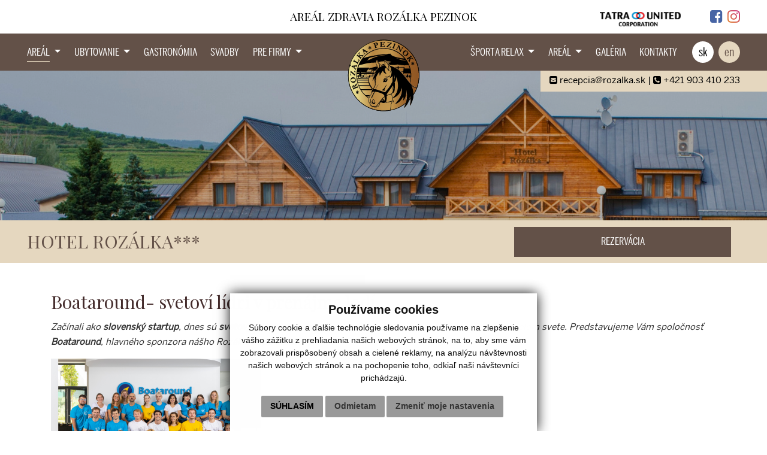

--- FILE ---
content_type: text/html; charset=UTF-8
request_url: https://www.rozalka.sk/boataround--svetovi-lidri-v-prenajme-lodi-a37-99
body_size: 16639
content:
<!DOCTYPE html>
<html lang="sk">
  <head>
  <meta charset="utf-8" />
  <meta http-equiv="X-UA-Compatible" content="IE=edge">
    <title>Boataround- svetoví lídri v prenájme lodí | Rozálka</title>
    <meta name="viewport" content="width=device-width, initial-scale=1.0, maximum-scale=1.0, user-scalable=no">
    <link href="/design/css/bootstrap.css" rel="stylesheet" />
    <link href="/design/css/font-awesome.min.css" rel="stylesheet" />
    <link href="/design/css/hover.css" rel="stylesheet" />
    <link href="/design/css/animate.css" rel="stylesheet" />
	<link href="/design/css/form.css" rel="stylesheet">
	<link href="/design/css/app.css" rel="stylesheet" />
    <link href="/design/css/main_theme.css?v=7" rel="stylesheet" />
    <link href="/design/css/cookieDesign.css" rel="stylesheet">
    <!-- for Facebook -->
    <meta property="og:title" content="Rozálka | Boataround- svetoví lídri v prenájme lodí" />
    <meta property="og:type" content="article" />
      <meta property="og:image" content="https://www.rozalka.sk/imgcache/e-news-99-5-500-300-0-ffffff.jpg?v=1663153826" />
      <meta property="og:url" content="https://www.rozalka.sk/boataround--svetovi-lidri-v-prenajme-lodi-a37-99" />
    <meta property="og:description" content="Začínali ako slovenský startup, dnes sú svetovými lídrami v prenájme lodí a luxusných jácht v 72 krajinách po celom svete. Predstavujeme Vám spoločnosť Boataround, hlavného sponzora nášho Rozálka cupu 2022. " />
    <!-- for Facebook -->
    <meta name="robots" content="index, follow" />
    <meta name="description" content="Rozalka | V objatí prírody a zelených kopcov" />
    <meta name="keywords" content="preteky, jazdecký areál, ustajnenie, preteky, kolbisko, škola jazdenia, Hotel Rozálka***, hotel, ubytovanie, konferencie, svadba, reštaurácia, šport, relax" />
    <meta name="author" content="webex.digital" />
    <link rel="shortcut icon" href="/design/favicon.ico" />
    <script src="https://code.jquery.com/jquery.min.js"></script>
    <script src="https://cdn.jsdelivr.net/npm/popper.js@1.16.0/dist/umd/popper.min.js"></script>
    <script src="/design/js/bootstrap.min.js"></script>
      <script type="text/javascript" src="rse/jscripts/jquery.form.js"></script>
        <script type="text/javascript" src="rse/jscripts/fancybox-3/dist/jquery.fancybox.min.js"></script>
        <script type="text/javascript" src="rse/jscripts/md5.js"></script>
        <link rel="stylesheet" href="rse/jscripts/fancybox-3/dist/jquery.fancybox.min.css" type="text/css" media="screen" />
      <script type="text/javascript" src="rse/jscripts/init.js"></script>
      <script src="rse/jscripts/rslider/responsiveslides.js"></script>
	<link rel='stylesheet' href='https://cdnjs.cloudflare.com/ajax/libs/OwlCarousel2/2.3.4/assets/owl.carousel.min.css'>
	<link rel='stylesheet' href='https://cdnjs.cloudflare.com/ajax/libs/OwlCarousel2/2.3.4/assets/owl.theme.default.min.css'>
    <!-- Analytics 3 -->
    <!-- Global site tag (gtag.js) - Google Analytics -->
    <script type="text/plain" cookie-consent="tracking" async src="https://www.googletagmanager.com/gtag/js?id=UA-117942279-1"></script>
    <script type="text/plain" cookie-consent="tracking">
      window.dataLayer = window.dataLayer || [];
      function gtag(){dataLayer.push(arguments);}
      gtag('js', new Date());
      gtag('config', 'UA-117942279-1');
    </script>
      <!--[if lt IE 9]>
      <script src="https://oss.maxcdn.com/libs/html5shiv/3.7.0/html5shiv.js"></script>
      <script src="https://oss.maxcdn.com/libs/respond.js/1.3.0/respond.min.js"></script>
    <![endif]-->
      </head>
<body>
<div class="content">
<header class="header">
<div class="container-fluid box_padding header_top"><div class="row align-items-center">
<div class="col-sm-5 col-xl-4 offset-xl-4 text-center text-sm-left text-xl-center header_title">AREÁL ZDRAVIA ROZÁLKA PEZINOK</div>
<div class="col-sm-7 col-xl-4 text-center text-sm-right">
<div class="d-inline-block mr-2 mr-lg-4 mr-xl-5 header_logo"><a href="https://www.tatraunited.sk/" target="_blank"><img src="/design/images/logo-tatra-united.png" class="img-fluid" alt="Tatra United" /></a></div>
<div class="d-inline-block header_nav">
<ul>
  <li class="d-inline-block mr-1">
    <a href="https://www.facebook.com/AREAL.ZDRAVIA.ROZALKA" target="_blank" class="d-block"><i class='fa fa-facebook-square'></i></a>
  </li>
    <li class="d-inline-block ">
    <a href="https://www.instagram.com/areal.rozalka.pezinok/" target="_blank" class="d-block"><i class='fa fa-instagram'></i></a>
  </li>
  </ul>
</div>
</div>
</div></div>
<div class="header_bottom">
<div class="d-inline-block main_logo">
<a href="/" class="d-block text-center"><img src="/design/images/main_logo.svg" class="img-fluid" alt="Rozálka" /></a>
</div>
<nav class="navbar navbar-expand-lg navbar-light mainNavigation">
<a class="navbar-brand d-block d-lg-none" href="#">&nbsp;</a>
<button class="navbar-toggler" type="button" data-toggle="collapse" data-target="#navbarNav01" aria-controls="navbarNav01" aria-expanded="false" aria-label="Toggle navigation">
<span class="navbar-toggler-icon"></span>
</button>
<div class="collapse navbar-collapse" id="navbarNav01">
<div class="d-block d-lg-flex w-100">
<ul class="justify-content-start navbar-nav navbar-nav-a">
  <li class="nav-item mr-0 mr-lg-3 mr-xl-4 dropdown">
    <a class="nav-link dropdown-toggle hi"  data-toggle="dropdown" href="areal">
      <span>Areál</span>
      <div class="dropdown-menu dropdown-menu-left"><a class="dropdown-item px-3 py-1 " href="o-nas">O nás</a><a class="dropdown-item px-3 py-1 " href="aktuality">Aktuality</a><a class="dropdown-item px-3 py-1 " href="partneri">Partneri</a><a class="dropdown-item px-3 py-1 hi" href="blog">Blog</a></div>    </a>
  </li>
    <li class="nav-item mr-0 mr-lg-3 mr-xl-4 dropdown">
    <a class="nav-link dropdown-toggle "  data-toggle="dropdown" href="ubytovanie">
      <span>Ubytovanie</span>
      <div class="dropdown-menu dropdown-menu-left"><a class="dropdown-item px-3 py-1 " href="typy-ubytovania">Typy ubytovania</a><a class="dropdown-item px-3 py-1 " href="pobytove-balicky">Pobytové balíčky</a></div>    </a>
  </li>
    <li class="nav-item mr-0 mr-lg-3 mr-xl-4 ">
    <a class="nav-link  "   href="gastronomia">
      <span>Gastronómia</span>
          </a>
  </li>
    <li class="nav-item mr-0 mr-lg-3 mr-xl-4 ">
    <a class="nav-link  "   href="svadby-a-eventy">
      <span>Svadby</span>
          </a>
  </li>
    <li class="nav-item mr-0 mr-lg-3 mr-xl-4 dropdown">
    <a class="nav-link dropdown-toggle "  data-toggle="dropdown" href="pre-firmy">
      <span>Pre firmy</span>
      <div class="dropdown-menu dropdown-menu-left"><a class="dropdown-item px-3 py-1 " href="konferencie">Konferencie</a><a class="dropdown-item px-3 py-1 " href="teambuildingy">Teambuildingy</a></div>    </a>
  </li>
</ul>
<ul class="justify-content-end navbar-nav navbar-nav-b">
  <li class="nav-item  dropdown">
    <a class="nav-link dropdown-toggle "  data-toggle="dropdown" href="sport-a-relax">
      <span>Šport a relax</span>
      <div class="dropdown-menu dropdown-menu-left"><a class="dropdown-item px-3 py-1 " href="areal-a-okolie">Areál a okolie</a><a class="dropdown-item px-3 py-1 " href="rozalkovo">Rozálkovo</a></div>    </a>
  </li>
    <li class="nav-item ml-0 ml-lg-3 ml-xl-4 dropdown">
    <a class="nav-link dropdown-toggle "  data-toggle="dropdown" href="jazdecky-areal">
      <span>Areál</span>
      <div class="dropdown-menu dropdown-menu-left"><a class="dropdown-item px-3 py-1 " href="preteky">Preteky</a><a class="dropdown-item px-3 py-1 " href="archiv">Archív</a><a class="dropdown-item px-3 py-1 " href="jazdecka-skola">Jazdecká škola</a><a class="dropdown-item px-3 py-1 " href="ustajnenie-a-kolbiska">Ustajnenie a kolbiská</a></div>    </a>
  </li>
    <li class="nav-item ml-0 ml-lg-3 ml-xl-4 ">
    <a class="nav-link  "   href="galeria">
      <span>Galéria</span>
          </a>
  </li>
    <li class="nav-item ml-0 ml-lg-3 ml-xl-4 ">
    <a class="nav-link  "   href="kontakty">
      <span>Kontakty</span>
          </a>
  </li>
</ul>
</div>
</div>
</nav>
<ul class="header_nav_a">
<li class="d-inline-block d-lg-none mr-1"><a href="mailto:recepcia@rozalka.sk" class="d-block text-center rounded-circle"><i class="fa fa-envelope-square"></i></a></li>
<li class="d-inline-block d-lg-none mr-1"><a href="tel:+421903410233" class="d-block text-center rounded-circle"><i class="fa fa-phone-square"></i></a></li>
    <li class="d-inline-block mr-1">
        <a rel="nofollow" href="language.php?lang=sk&href=blog" class="d-block text-center rounded-circle active">sk</a>
    </li>
        <li class="d-inline-block ">
        <a rel="nofollow" href="language.php?lang=en&href=blog-en" class="d-block text-center rounded-circle ">en</a>
    </li>
    </ul>
<ul class="d-none d-lg-block header_nav_b">
<li class="d-inline-block"><a href="mailto:recepcia@rozalka.sk"><i class="fa fa-envelope-square"></i> recepcia@rozalka.sk</a> |</li>
<li class="d-inline-block"><a href="tel:+421903410233"><i class="fa fa-phone-square"></i> +421 903 410 233</a></li>
</ul>
</div>
</header><!-- /HEADER -->
<div class="overflow-hidden rslider_wrapper rslider_wrapper_in">
  <ul class="rslides" id="slider1">
  <li class="rslides_li"><div class="rslider_img" style="background-image:url('imgcache/e-img-1880.jpg?v=1752667239');">&nbsp;</div></li>  </ul>
  <script>
    $(function () {
      $("#slider1").responsiveSlides({
        auto: true,
        pager: false,
        nav: false,
        speed: 500,
        prevText: "<i class='fa fa-angle-left'></i>",
        nextText: "<i class='fa fa-angle-right'></i>",
        namespace: "callbacks",
        before: function () {
          $('.events').append("<li>before event fired.</li>");
        },
        after: function () {
          $('.events').append("<li>after event fired.</li>");
        }
      });
    });
  </script>
  </div><!-- /SLIDER-->
<div class="reserveFormWrapper">
<div class="container-fluid box_padding"><div class="row align-items-center">
<div class="col-lg-4 text-center text-lg-left mb-2 mb-lg-0"><div class="reserveFormTitle">HOTEL ROZÁLKA***</div></div>
<div class="col-lg-8">
<form class="reserveForm" method="POST" action="/rezervacia">
<div class="form-row">
<!--div class="col-6 col-sm date">
<div class="form-group form-row">
<label class="col-3 col-form-label text-left text-sm-center">PRÍCHOD</label>
<div class="col-9">
<input type="date" class="form-control docs-date" value="" name="datein" id="field1" autocomplete="off">
</div>
</div>
</div>
<div class="col-6 col-sm date">
<div class="form-group form-row">
<label class="col-3 col-form-label text-left text-sm-center">ODCHOD</label>
<div class="col-9">
<input type="date" class="form-control docs-date" value="" name="dateout" autocomplete="off">
</div>
</div-->
</div>
<div class="col-lg-6 offset-lg-6 col-8 offset-2 mt-0 mb-lg-0 mb-2">
<button type="submit" class="btn btn-primary w-100">REZERVÁCIA</button>
</div>
</div>
</form>
</div>
</div></div>
</div>
<section class="container container_x1">
<div class="vnutro">
<div class="row">
	<div class="col-12">
		<h1>Boataround- svetoví lídri v prenájme lodí</h1>
	</div>
	<div class="col-12">
		<p>
	<em>Zač&iacute;nali ako <strong>slovensk&yacute; startup</strong>, dnes s&uacute; <strong>svetov&yacute;mi l&iacute;drami</strong> v pren&aacute;jme lod&iacute; a luxusn&yacute;ch j&aacute;cht v 72 krajin&aacute;ch po celom svete. Predstavujeme V&aacute;m spoločnosť <strong>Boataround</strong>, hlavn&eacute;ho sponzora n&aacute;&scaron;ho Roz&aacute;lka cupu 2022.&nbsp;</em></p>
<p>
	<em><a href="imgcache/e-img-1259.jpg" target="_blank"><img alt="" src="imgcache/e-img-1259.jpg" style="width: 350px; height: 233px;" /></a></em></p>
<p>
	Slovensk&uacute; spoločnosť <strong>Boataround </strong>v roku 2016 založili <strong>Pavol Pribi&scaron; a Jana Escher</strong>, za my&scaron;lienkou, že pren&aacute;jom lode m&ocirc;že byť rovnako jednoduch&yacute; ako rezerv&aacute;cia hotelovej izby. Postupne vybudovali jednu najv&auml;č&scaron;&iacute;ch on- line rezervačn&yacute;ch platforiem a stali sa<strong> svetov&yacute;mi l&iacute;dram</strong>i v pren&aacute;jme lod&iacute; a luxusn&yacute;ch j&aacute;cht v <strong>72 krajin&aacute;ch po celom svete.</strong></p>
<h3>
	<br />
	Ako t&aacute;to platforma funguje?</h3>
<p>
	Prostredn&iacute;ctvom online platformy na princ&iacute;pe ako Booking.com , si dok&aacute;žete do p&aacute;r min&uacute;t <strong>jednoducho a bezpečne </strong>zarezervovať jachtu <strong>kdekoľvek na svete</strong>. Na svojej webovej str&aacute;nke pon&uacute;kaj&uacute; služby až <strong>6-tis&iacute;c lod</strong>&iacute;- od mal&yacute;ch motorov&yacute;ch člnov až po veľ k&eacute; luxusn&eacute; jachty. Ich pobočky n&aacute;jdete v <strong>Bratislave, Barcelone, Splite a At&eacute;nach</strong>...</p>
<h3>
	<br />
	Prečo pr&aacute;ve Boataround?</h3>
<p>
	Spoločnosť Boataround pon&uacute;ka vždy <strong>najlep&scaron;iu cenu</strong> , bez v&yacute;hovoriek a skryt&yacute;ch poplatkov. Na webovej str&aacute;nke n&aacute;jdete autentick&eacute; fotografie a presn&eacute; inform&aacute;cie bez prekvapen&iacute;. N&aacute;jdete u nich až 5693 skutočn&yacute;ch a transparentn&yacute;ch hodnoten&iacute;. Pon&uacute;kaj&uacute; <strong>bezplatn&eacute; zru&scaron;enie rezerv&aacute;cie</strong>, <strong>platbu vo viacer&yacute;ch men&aacute;ch</strong> i vynikaj&uacute;ci <strong>viacjazyčn&yacute; z&aacute;kazn&iacute;cky servis</strong>.&nbsp;</p>
<p>
	Viac inform&aacute;ci&iacute; n&aacute;jdete na ich webovej str&aacute;nke: <a href="https://www.boataround.com/">WWW.BOATAROUND.COM</a></p>
<div class="rslider_wrapper news_wrapper news_wrapper_in"><ul><li class="rslides_li"><div class="row news_group box_margin">  <div class="col-sm-4 news"><a href="halove-mikulasske-preteky-na-rozalke-2025-a37-247" title="Halové Mikulášske preteky na Rozálke 2025" class="d-flex flex-column">
  <div class="overflow-hidden news_img"><img src="imgcache/e-news-247-5-720-560-0-ffffff.jpg?v=1765272774" class="img-fluid" alt="Halové Mikulášske preteky na Rozálke 2025" /></div>
  <div class="d-flex flex-column news_content">
  <div class="news_category box_margin2">Tam, kde sa Vianoce stretávajú s adrenalínom</div>  <div class="news_title"><h3>Halové Mikulášske preteky na Rozálke 2025</h3></div>
  <div class="news_text"><p class="m-0"></p></div>
  </div>
  </a></div>
    <div class="col-sm-4 news"><a href="zaver-48-rocnika-o-malokarpatsky-strapec-v-areali-rozalka-v-pezinku-vitazstvo-opat-pre-katarinu-kirsten-packovu-a37-227" title="Záver 48. ročníka o MALOKARPATSKÝ STRAPEC v AREÁLI ROZÁLKA V PEZINKU: víťazstvo opäť pre Katarínu Kirsten Packovú" class="d-flex flex-column">
  <div class="overflow-hidden news_img"><img src="imgcache/e-news-227-5-720-560-0-ffffff.jpg?v=1757335403" class="img-fluid" alt="Záver 48. ročníka o MALOKARPATSKÝ STRAPEC v AREÁLI ROZÁLKA V PEZINKU: víťazstvo opäť pre Katarínu Kirsten Packovú" /></div>
  <div class="d-flex flex-column news_content">
    <div class="news_title"><h3>Záver 48. ročníka o MALOKARPATSKÝ STRAPEC v AREÁLI ROZÁLKA V PEZINKU: víťazstvo opäť pre Katarínu Kirsten Packovú</h3></div>
  <div class="news_text"><p class="m-0"></p></div>
  </div>
  </a></div>
    <div class="col-sm-4 news"><a href="rozalka-ozije-parkurom-konmi-a-rodinnou-atmosferou-pocas-malokarpatskeho-strapca-vas-caka-vikend-plny-zazitkov-a37-220" title="Rozálka ožije parkúrom, koňmi a rodinnou atmosférou. Počas Malokarpatského Strapca vás čaká víkend plný zážitkov" class="d-flex flex-column">
  <div class="overflow-hidden news_img"><img src="imgcache/e-news-220-5-720-560-0-ffffff.jpg?v=1751978315" class="img-fluid" alt="Rozálka ožije parkúrom, koňmi a rodinnou atmosférou. Počas Malokarpatského Strapca vás čaká víkend plný zážitkov" /></div>
  <div class="d-flex flex-column news_content">
    <div class="news_title"><h3>Rozálka ožije parkúrom, koňmi a rodinnou atmosférou. Počas Malokarpatského Strapca vás čaká víkend plný zážitkov</h3></div>
  <div class="news_text"><p class="m-0"></p></div>
  </div>
  </a></div>
  </div></li><li class="rslides_li"><div class="row news_group box_margin">  <div class="col-sm-4 news"><a href="halove-preteky-na-rozalke-odstartovali-jazdeck-sezonu-2025-vo-velkom-style-a37-202" title="HALOVÉ PRETEKY NA ROZÁLKE ODŠTARTOVALI JAZDECKÚ SEZÓNU 2025 VO VEĽKOM ŠTÝLE!" class="d-flex flex-column">
  <div class="overflow-hidden news_img"><img src="imgcache/e-news-202-5-720-560-0-ffffff.jpg?v=1741944281" class="img-fluid" alt="HALOVÉ PRETEKY NA ROZÁLKE ODŠTARTOVALI JAZDECKÚ SEZÓNU 2025 VO VEĽKOM ŠTÝLE!" /></div>
  <div class="d-flex flex-column news_content">
  <div class="news_category box_margin2">JAZDECTVO</div>  <div class="news_title"><h3>HALOVÉ PRETEKY NA ROZÁLKE ODŠTARTOVALI JAZDECKÚ SEZÓNU 2025 VO VEĽKOM ŠTÝLE!</h3></div>
  <div class="news_text"><p class="m-0"></p></div>
  </div>
  </a></div>
    <div class="col-sm-4 news"><a href="halove-mikulasske-preteky-rozalka-adrenalinove-sutaze-na-vrchole-sezony-2024-a37-192" title="Halové Mikulášske preteky Rozálka: Adrenalínové súťaže na vrchole sezóny 2024" class="d-flex flex-column">
  <div class="overflow-hidden news_img"><img src="imgcache/e-news-192-5-720-560-0-ffffff.jpg?v=1736864804" class="img-fluid" alt="Halové Mikulášske preteky Rozálka: Adrenalínové súťaže na vrchole sezóny 2024" /></div>
  <div class="d-flex flex-column news_content">
  <div class="news_category box_margin2">JAZDECTVO</div>  <div class="news_title"><h3>Halové Mikulášske preteky Rozálka: Adrenalínové súťaže na vrchole sezóny 2024</h3></div>
  <div class="news_text"><p class="m-0"></p></div>
  </div>
  </a></div>
    <div class="col-sm-4 news"><a href="zaver-47-rocnika-o-malokarpatsky-strapec-v-areali-zdravia-v-pezinku-vitazstvo-oslavuje-katarina-kirsten-packova-a37-191" title="Záver 47. ročníka o MALOKARPATSKÝ STRAPEC v AREÁLI ZDRAVIA V PEZINKU: víťazstvo oslavuje Katarína Kirsten Packová" class="d-flex flex-column">
  <div class="overflow-hidden news_img"><img src="imgcache/e-news-191-5-720-560-0-ffffff.jpg?v=1736863473" class="img-fluid" alt="Záver 47. ročníka o MALOKARPATSKÝ STRAPEC v AREÁLI ZDRAVIA V PEZINKU: víťazstvo oslavuje Katarína Kirsten Packová" /></div>
  <div class="d-flex flex-column news_content">
  <div class="news_category box_margin2">JAZDECTVO</div>  <div class="news_title"><h3>Záver 47. ročníka o MALOKARPATSKÝ STRAPEC v AREÁLI ZDRAVIA V PEZINKU: víťazstvo oslavuje Katarína Kirsten Packová</h3></div>
  <div class="news_text"><p class="m-0"></p></div>
  </div>
  </a></div>
  </div></li><li class="rslides_li"><div class="row news_group box_margin">  <div class="col-sm-4 news"><a href="spolocnost-inprokom-in-lider-na-trhu-a37-177" title="Spoločnosť Inprokom in, líder na trhu!" class="d-flex flex-column">
  <div class="overflow-hidden news_img"><img src="imgcache/e-news-177-5-720-560-0-ffffff.jpg?v=1725876509" class="img-fluid" alt="Spoločnosť Inprokom in, líder na trhu!" /></div>
  <div class="d-flex flex-column news_content">
  <div class="news_category box_margin2">PARTNERTSVO</div>  <div class="news_title"><h3>Spoločnosť Inprokom in, líder na trhu!</h3></div>
  <div class="news_text"><p class="m-0"></p></div>
  </div>
  </a></div>
    <div class="col-sm-4 news"><a href="bulletin---rozalka-2024-a37-175" title="Bulletin - Rozálka 2024" class="d-flex flex-column">
  <div class="overflow-hidden news_img"><img src="imgcache/e-news-175-5-720-560-0-ffffff.jpg?v=1725533200" class="img-fluid" alt="Bulletin - Rozálka 2024" /></div>
  <div class="d-flex flex-column news_content">
  <div class="news_category box_margin2">AREÁL A JAZDECTVO</div>  <div class="news_title"><h3>Bulletin - Rozálka 2024</h3></div>
  <div class="news_text"><p class="m-0"></p></div>
  </div>
  </a></div>
    <div class="col-sm-4 news"><a href="-ano-vyssiemu-standardu-priestory-stajni-na-rozalke-presli-kompletnou-sanitaciou-ekologickou-cestou-a37-172" title=" Áno vyššiemu štandardu: Priestory stajní na Rozálke prešli kompletnou sanitáciou ekologickou cestou!" class="d-flex flex-column">
  <div class="overflow-hidden news_img"><img src="imgcache/e-news-172-5-720-560-0-ffffff.jpg?v=1723187555" class="img-fluid" alt=" Áno vyššiemu štandardu: Priestory stajní na Rozálke prešli kompletnou sanitáciou ekologickou cestou!" /></div>
  <div class="d-flex flex-column news_content">
  <div class="news_category box_margin2">AREÁL A JAZDECTVO</div>  <div class="news_title"><h3> Áno vyššiemu štandardu: Priestory stajní na Rozálke prešli kompletnou sanitáciou ekologickou cestou!</h3></div>
  <div class="news_text"><p class="m-0"></p></div>
  </div>
  </a></div>
  </div></li><li class="rslides_li"><div class="row news_group box_margin">  <div class="col-sm-4 news"><a href="jk-rozalka-a-tomas-kuchar-spojili-sily-pre-vyssi-standard-jazdeckych-pretekov--a37-165" title="​JK Rozálka a Tomáš Kuchár spojili sily pre vyšší štandard jazdeckých pretekov! " class="d-flex flex-column">
  <div class="overflow-hidden news_img"><img src="imgcache/e-news-165-5-720-560-0-ffffff.jpg?v=1718969452" class="img-fluid" alt="​JK Rozálka a Tomáš Kuchár spojili sily pre vyšší štandard jazdeckých pretekov! " /></div>
  <div class="d-flex flex-column news_content">
  <div class="news_category box_margin2">AREÁL A JAZDECTVO</div>  <div class="news_title"><h3>​JK Rozálka a Tomáš Kuchár spojili sily pre vyšší štandard jazdeckých pretekov! </h3></div>
  <div class="news_text"><p class="m-0"></p></div>
  </div>
  </a></div>
    <div class="col-sm-4 news"><a href="la-voltige---spojenie-jazdca-kona-a-lonzera-a37-164" title=",,La Voltige“ - Spojenie jazdca, koňa a lonžéra" class="d-flex flex-column">
  <div class="overflow-hidden news_img"><img src="imgcache/e-news-164-5-720-560-0-ffffff.jpg?v=1718551217" class="img-fluid" alt=",,La Voltige“ - Spojenie jazdca, koňa a lonžéra" /></div>
  <div class="d-flex flex-column news_content">
  <div class="news_category box_margin2">AREÁL A JAZDECTVO</div>  <div class="news_title"><h3>,,La Voltige“ - Spojenie jazdca, koňa a lonžéra</h3></div>
  <div class="news_text"><p class="m-0"></p></div>
  </div>
  </a></div>
    <div class="col-sm-4 news"><a href="pro-equus-prinasa-novy-standard-nova-era-parkuru-na-rozalke-a37-160" title="Pro-equus prináša nový štandard: Nová éra parkúru na Rozálke" class="d-flex flex-column">
  <div class="overflow-hidden news_img"><img src="imgcache/e-news-160-5-720-560-0-ffffff.jpg?v=1716894062" class="img-fluid" alt="Pro-equus prináša nový štandard: Nová éra parkúru na Rozálke" /></div>
  <div class="d-flex flex-column news_content">
  <div class="news_category box_margin2">AREÁL A JAZDECTVO</div>  <div class="news_title"><h3>Pro-equus prináša nový štandard: Nová éra parkúru na Rozálke</h3></div>
  <div class="news_text"><p class="m-0"></p></div>
  </div>
  </a></div>
  </div></li><li class="rslides_li"><div class="row news_group box_margin">  <div class="col-sm-4 news"><a href="poznate-emeteria-my-vam-ho-predstavime-a37-159" title="Poznáte Emeteria? My Vám ho predstavíme!" class="d-flex flex-column">
  <div class="overflow-hidden news_img"><img src="imgcache/e-news-159-5-720-560-0-ffffff.jpg?v=1715717295" class="img-fluid" alt="Poznáte Emeteria? My Vám ho predstavíme!" /></div>
  <div class="d-flex flex-column news_content">
  <div class="news_category box_margin2">GASTRONÓMIA A HOTELIERSTVO</div>  <div class="news_title"><h3>Poznáte Emeteria? My Vám ho predstavíme!</h3></div>
  <div class="news_text"><p class="m-0"></p></div>
  </div>
  </a></div>
    <div class="col-sm-4 news"><a href="tibor-andrasi-kreativna-cesta-umeleckej-muzy-a37-156" title="Tibor Andráši: Kreatívna cesta umeleckej múzy" class="d-flex flex-column">
  <div class="overflow-hidden news_img"><img src="imgcache/e-news-156-5-720-560-0-ffffff.jpg?v=1714131330" class="img-fluid" alt="Tibor Andráši: Kreatívna cesta umeleckej múzy" /></div>
  <div class="d-flex flex-column news_content">
  <div class="news_category box_margin2">AREÁL A OKOLIE</div>  <div class="news_title"><h3>Tibor Andráši: Kreatívna cesta umeleckej múzy</h3></div>
  <div class="news_text"><p class="m-0"></p></div>
  </div>
  </a></div>
    <div class="col-sm-4 news"><a href="svaty-valentin---sviatok-lasky-a-romantiky-a37-149" title="Svätý Valentín - Sviatok lásky a romantiky" class="d-flex flex-column">
  <div class="overflow-hidden news_img"><img src="imgcache/e-news-149-5-720-560-0-ffffff.jpg?v=1707138618" class="img-fluid" alt="Svätý Valentín - Sviatok lásky a romantiky" /></div>
  <div class="d-flex flex-column news_content">
    <div class="news_title"><h3>Svätý Valentín - Sviatok lásky a romantiky</h3></div>
  <div class="news_text"><p class="m-0">Svätý Valentín, ktorý oslavujeme 14. februára, je výnimočným dňom zasväteným láske a romantike. Tento sviatok nás spája najmä v prejave oddanosti a nežnosti.</p></div>
  </div>
  </a></div>
  </div></li><li class="rslides_li"><div class="row news_group box_margin">  <div class="col-sm-4 news"><a href="drezrne-preteky-v-areali-zdravia-rozalka-a37-140" title="DREZÚRNE PRETEKY V AREÁLI ZDRAVIA ROZÁLKA" class="d-flex flex-column">
  <div class="overflow-hidden news_img"><img src="imgcache/e-news-140-5-720-560-0-ffffff.jpg?v=1700484134" class="img-fluid" alt="DREZÚRNE PRETEKY V AREÁLI ZDRAVIA ROZÁLKA" /></div>
  <div class="d-flex flex-column news_content">
  <div class="news_category box_margin2">AREÁL A JAZDECTVO</div>  <div class="news_title"><h3>DREZÚRNE PRETEKY V AREÁLI ZDRAVIA ROZÁLKA</h3></div>
  <div class="news_text"><p class="m-0">Drezúrne jazdectvo, nie je len o estetike, ale aj o prepojení jazdca a koňa. Je to disciplína, kde sa jazdec so súťažným koňom pohybuje vopred určeným spôsobom a poradím podľa drezúrnej úlohy. </p></div>
  </div>
  </a></div>
    <div class="col-sm-4 news"><a href="velkolepy-zaver-46-rocnika-o-malokarpatsky-strapec-v-areali-zdravia-v-pezinku-monika-stangelova-a-aranykapu-clora-oslavuju-vitazstvo-a37-137" title="Veľkolepý záver 46. ročníka o MALOKARPATSKÝ STRAPEC v AREÁLI ZDRAVIA V PEZINKU: Monika Štangelová a ARANYKAPU CLORA oslavujú víťazstvo" class="d-flex flex-column">
  <div class="overflow-hidden news_img"><img src="imgcache/e-news-137-5-720-560-0-ffffff.jpg?v=1695209477" class="img-fluid" alt="Veľkolepý záver 46. ročníka o MALOKARPATSKÝ STRAPEC v AREÁLI ZDRAVIA V PEZINKU: Monika Štangelová a ARANYKAPU CLORA oslavujú víťazstvo" /></div>
  <div class="d-flex flex-column news_content">
  <div class="news_category box_margin2">JAZDECTVO</div>  <div class="news_title"><h3>Veľkolepý záver 46. ročníka o MALOKARPATSKÝ STRAPEC v AREÁLI ZDRAVIA V PEZINKU: Monika Štangelová a ARANYKAPU CLORA oslavujú víťazstvo</h3></div>
  <div class="news_text"><p class="m-0">9.-10. septembra sa v Areáli Zdravia Rozálka v Pezinku odohralo finále 46. ročníka o MALOKARPATSKÝ STRAPEC. Toto prestížne podujatie prinieslo nezabudnuteľné momenty naplnené vášňou a športovým duchom jazdcov a ich koní. Emócie dosiahli vrchol a vzduch bol naplnený napätím vždy, keď jazdci predvádzali svoje schopnosti</p></div>
  </div>
  </a></div>
    <div class="col-sm-4 news"><a href="chut-mexika-v-centre-nasho-hlavneho-mesta-a37-134" title="Chuť Mexika v centre nášho hlavného mesta" class="d-flex flex-column">
  <div class="overflow-hidden news_img"><img src="imgcache/e-news-134-5-720-560-0-ffffff.jpg?v=1694439240" class="img-fluid" alt="Chuť Mexika v centre nášho hlavného mesta" /></div>
  <div class="d-flex flex-column news_content">
  <div class="news_category box_margin2">AREÁL</div>  <div class="news_title"><h3>Chuť Mexika v centre nášho hlavného mesta</h3></div>
  <div class="news_text"><p class="m-0">V srdci  Bratislavy sa nachádza jedinečný klenot medzi slovenskými reštauráciami - Mezcalli. Tento gastronomický raj, zasvätený pravým chutiam Mexika, otvorili len pred rokom a už sa stal obľúbeným miestom pre nadšencov jedla, ktorí túžia po autentickom mexickom gastronomickom zážitku.</p></div>
  </div>
  </a></div>
  </div></li><li class="rslides_li"><div class="row news_group box_margin">  <div class="col-sm-4 news"><a href="nubium---zviditelnite-sa-vo-velkom-a37-132" title="NUBIUM - zviditeľnite sa vo veľkom" class="d-flex flex-column">
  <div class="overflow-hidden news_img"><img src="imgcache/e-news-132-5-720-560-0-ffffff.jpg?v=1694265772" class="img-fluid" alt="NUBIUM - zviditeľnite sa vo veľkom" /></div>
  <div class="d-flex flex-column news_content">
    <div class="news_title"><h3>NUBIUM - zviditeľnite sa vo veľkom</h3></div>
  <div class="news_text"><p class="m-0">V dnešnom rýchlom a konkurenčnom svete je dôležité, aby sa vaša značka dostala pred oči vašich zákazníkov. A práve tu vstupuje do hry spoločnosť Nubium. S viac ako tridsaťročnou históriou na trhu, táto reklamná spoločnosť oslávila svoje úspechy v oblasti vonkajšej reklamy a propagácie. </p></div>
  </div>
  </a></div>
    <div class="col-sm-4 news"><a href="boataround---nesnivajte-ale-zite-svoje-sny-a37-128" title="BOATAROUND - nesnívajte, ale žite svoje sny" class="d-flex flex-column">
  <div class="overflow-hidden news_img"><img src="imgcache/e-news-128-5-720-560-0-ffffff.jpg?v=1693817714" class="img-fluid" alt="BOATAROUND - nesnívajte, ale žite svoje sny" /></div>
  <div class="d-flex flex-column news_content">
  <div class="news_category box_margin2">AREÁL A OKOLIE</div>  <div class="news_title"><h3>BOATAROUND - nesnívajte, ale žite svoje sny</h3></div>
  <div class="news_text"><p class="m-0">V dnešnej dobe, keď ľudia hľadajú nové a inovatívne spôsoby, ako stráviť svoju dovolenku, Boataround prináša osviežujúcu možnosť - dovolenku na lodi. Ich úspech ukazuje, že snívať o vlastnej dovolenke na vode už nemusí byť len neuskutočniteľným snom, ale reálnou skutočnosťou, ktorú si môžeme pohodlne a jednoducho splniť vďaka moderným technológiám a inovatívnym spoločnostiam akou je aj Boataround.</p></div>
  </div>
  </a></div>
    <div class="col-sm-4 news"><a href="6-dovodov-preco-zvolit-hlbkove-cistenie-kobercov-a37-126" title="6 dôvodov, prečo zvoliť hĺbkové čistenie kobercov" class="d-flex flex-column">
  <div class="overflow-hidden news_img"><img src="imgcache/e-news-126-5-720-560-0-ffffff.jpg?v=1691157256" class="img-fluid" alt="6 dôvodov, prečo zvoliť hĺbkové čistenie kobercov" /></div>
  <div class="d-flex flex-column news_content">
  <div class="news_category box_margin2">AREÁL A OKOLIE</div>  <div class="news_title"><h3>6 dôvodov, prečo zvoliť hĺbkové čistenie kobercov</h3></div>
  <div class="news_text"><p class="m-0">Upratovanie je dôležitým procesom, ktorý pomáha zlepšiť kvalitu života v domácnosti. Počas rôznych ročných období sa do domácnosti dostáva veľa nečistôt a baktérií, ktoré môžu byť škodlivé pre zdravie obyvateľov. Upratovanie pomáha odstrániť tieto nečistoty a zlepšiť celkovú hygienu a zdravie v domácnosti.</p></div>
  </div>
  </a></div>
  </div></li><li class="rslides_li"><div class="row news_group box_margin">  <div class="col-sm-4 news"><a href="anglicak-je-spat-a37-121" title="ANGLIČÁK je späť" class="d-flex flex-column">
  <div class="overflow-hidden news_img"><img src="imgcache/e-news-121-5-720-560-0-ffffff.jpg?v=1686569691" class="img-fluid" alt="ANGLIČÁK je späť" /></div>
  <div class="d-flex flex-column news_content">
  <div class="news_category box_margin2">AREÁL A OKOLIE</div>  <div class="news_title"><h3>ANGLIČÁK je späť</h3></div>
  <div class="news_text"><p class="m-0">ANGLIČÁK je športový festival a prekážkový beh, ktorý sa bude konať v okolí nášho areálu už 17.6.2023</p></div>
  </div>
  </a></div>
    <div class="col-sm-4 news"><a href="vystava-obrazov-na-rozalke-a37-116" title="Výstava obrazov na Rozálke" class="d-flex flex-column">
  <div class="overflow-hidden news_img"><img src="imgcache/e-news-116-5-720-560-0-ffffff.jpg?v=1676288507" class="img-fluid" alt="Výstava obrazov na Rozálke" /></div>
  <div class="d-flex flex-column news_content">
  <div class="news_category box_margin2">AREÁL</div>  <div class="news_title"><h3>Výstava obrazov na Rozálke</h3></div>
  <div class="news_text"><p class="m-0">Už sú to dva týždne, čo naše hotelové priestory zdobia výnimočné obrazy. Ich autorkou je Zuzana Hradilová - amatérsky výtvarná umelkyňa a šperkárka, narodená v roku 1965 na Slovensku.</p></div>
  </div>
  </a></div>
    <div class="col-sm-4 news"><a href="natacanie-videoklipu-skupiny-kosa-na-kamen-a37-115" title="Natáčanie videoklipu skupiny Kosa na Kameň" class="d-flex flex-column">
  <div class="overflow-hidden news_img"><img src="imgcache/e-news-115-5-720-560-0-ffffff.jpg?v=1675690258" class="img-fluid" alt="Natáčanie videoklipu skupiny Kosa na Kameň" /></div>
  <div class="d-flex flex-column news_content">
  <div class="news_category box_margin2">AREÁL</div>  <div class="news_title"><h3>Natáčanie videoklipu skupiny Kosa na Kameň</h3></div>
  <div class="news_text"><p class="m-0">Hudobná skupina Kosa na Kameň vznikla koncom roka 2017. Založili ju Peter Pribilinec a Dávid Majliš. Kapela prešla za celé roky personálnymi zmenami, až prišla zostava, v ktorej natočili aj svoj prvý videoklip.</p></div>
  </div>
  </a></div>
  </div></li><li class="rslides_li"><div class="row news_group box_margin">  <div class="col-sm-4 news"><a href="silvester---zabava-ci-utrpenie-a37-113" title="Silvester - zábava či utrpenie?" class="d-flex flex-column">
  <div class="overflow-hidden news_img"><img src="imgcache/e-news-113-5-720-560-0-ffffff.jpg?v=1672227659" class="img-fluid" alt="Silvester - zábava či utrpenie?" /></div>
  <div class="d-flex flex-column news_content">
  <div class="news_category box_margin2">AREÁL A OKOLIE</div>  <div class="news_title"><h3>Silvester - zábava či utrpenie?</h3></div>
  <div class="news_text"><p class="m-0">Ohňostroje patria k oslavám nového roka už od nepamäti. Čo je však pre nás zábavné a krásne, zvieratkám spôsobuje obrovský stres.</p></div>
  </div>
  </a></div>
    <div class="col-sm-4 news"><a href="v-zdravom-tele-uspesny-jazdec-a37-110" title="V zdravom tele, úspešný jazdec" class="d-flex flex-column">
  <div class="overflow-hidden news_img"><img src="imgcache/e-news-110-5-720-560-0-ffffff.jpg?v=1671787431" class="img-fluid" alt="V zdravom tele, úspešný jazdec" /></div>
  <div class="d-flex flex-column news_content">
  <div class="news_category box_margin2">JAZDECTVO</div>  <div class="news_title"><h3>V zdravom tele, úspešný jazdec</h3></div>
  <div class="news_text"><p class="m-0">Každý, kto vlastní koňa vie, ako sa oň starať. Kupujeme kvalitné krmivo, zdravé pamlsky, výživové doplnky. Ale nezabúdajme na seba, pretože kone majú vzácny dar vycítiť to, ako sa v skutočnosti cítime. Nepohoda jazdca môže ovplyvniť kvalitu vášho tréningu, či samotného preteku.</p></div>
  </div>
  </a></div>
    <div class="col-sm-4 news"><a href="10-zaujimavych-faktov-o-konoch-cast-ii-a37-103" title="10 zaujímavých faktov o koňoch časť II." class="d-flex flex-column">
  <div class="overflow-hidden news_img"><img src="imgcache/e-news-103-5-720-560-0-ffffff.jpg?v=1666355100" class="img-fluid" alt="10 zaujímavých faktov o koňoch časť II." /></div>
  <div class="d-flex flex-column news_content">
  <div class="news_category box_margin2">JAZDECTVO</div>  <div class="news_title"><h3>10 zaujímavých faktov o koňoch časť II.</h3></div>
  <div class="news_text"><p class="m-0">To že kone sú užasné stvorenia všetci vieme. Ale viete o nich aj toto?</p></div>
  </div>
  </a></div>
  </div></li><li class="rslides_li"><div class="row news_group box_margin">  <div class="col-sm-4 news"><a href="medzinarodny-den-bielej-palice-a37-102" title="Medzinárodný deň bielej palice" class="d-flex flex-column">
  <div class="overflow-hidden news_img"><img src="imgcache/e-news-102-5-720-560-0-ffffff.jpg?v=1665849814" class="img-fluid" alt="Medzinárodný deň bielej palice" /></div>
  <div class="d-flex flex-column news_content">
  <div class="news_category box_margin2">AREÁL A OKOLIE</div>  <div class="news_title"><h3>Medzinárodný deň bielej palice</h3></div>
  <div class="news_text"><p class="m-0">15. október je deň, ktorý vo svete poznáme ako Medzinárodný deň bielej palice. Biela palica je pre nevidiacich či slabozrakých ľudí veľmi dôležitý nástroj mobility a zároveň symbol ich nezávislosti.</p></div>
  </div>
  </a></div>
    <div class="col-sm-4 news"><a href="jesenny-tip-pre-regeneraciu-vasho-tela-a37-101" title="Jesenný tip pre regeneráciu vášho tela" class="d-flex flex-column">
  <div class="overflow-hidden news_img"><img src="imgcache/e-news-101-5-720-560-0-ffffff.jpg?v=1664216039" class="img-fluid" alt="Jesenný tip pre regeneráciu vášho tela" /></div>
  <div class="d-flex flex-column news_content">
  <div class="news_category box_margin2">AREÁL A OKOLIE</div>  <div class="news_title"><h3>Jesenný tip pre regeneráciu vášho tela</h3></div>
  <div class="news_text"><p class="m-0">Jeseň je obdobie v roku, kedy začína predvianočný zhon a zabúdame dopriať nášmu telu oddych, aký si zaslúži. U nás Vám ponúkame možnosť využiť celkom populárnu metódu masáže nazývanú bankovanie. </p></div>
  </div>
  </a></div>
    <div class="col-sm-4 news"><a href="ked-sa-ludsko-zvieracia-spolupraca-podari-a37-100" title="Keď sa ľudsko-zvieracia spolupráca podarí." class="d-flex flex-column">
  <div class="overflow-hidden news_img"><img src="imgcache/e-news-100-5-720-560-0-ffffff.jpg?v=1663325618" class="img-fluid" alt="Keď sa ľudsko-zvieracia spolupráca podarí." /></div>
  <div class="d-flex flex-column news_content">
  <div class="news_category box_margin2">AREÁL A OKOLIE</div>  <div class="news_title"><h3>Keď sa ľudsko-zvieracia spolupráca podarí.</h3></div>
  <div class="news_text"><p class="m-0">Začiatkom septembra do nášho areálu zavítali účastníci sústredenia Výcvikovej školy pre vodiace a asistenčné psy, ktorí celý týždeň v dobrej nálade poctivo trénovali aj s ich štvornohými pomocníkmi.</p></div>
  </div>
  </a></div>
  </div></li><li class="rslides_li"><div class="row news_group box_margin">  <div class="col-sm-4 news"><a href="boataround--svetovi-lidri-v-prenajme-lodi-a37-99" title="Boataround- svetoví lídri v prenájme lodí" class="d-flex flex-column">
  <div class="overflow-hidden news_img"><img src="imgcache/e-news-99-5-720-560-0-ffffff.jpg?v=1663152838" class="img-fluid" alt="Boataround- svetoví lídri v prenájme lodí" /></div>
  <div class="d-flex flex-column news_content">
  <div class="news_category box_margin2">JAZDECKÉ PRETEKY</div>  <div class="news_title"><h3>Boataround- svetoví lídri v prenájme lodí</h3></div>
  <div class="news_text"><p class="m-0">Začínali ako slovenský startup, dnes sú svetovými lídrami v prenájme lodí a luxusných jácht v 72 krajinách po celom svete. Predstavujeme Vám spoločnosť Boataround, hlavného sponzora nášho Rozálka cupu 2022. </p></div>
  </div>
  </a></div>
    <div class="col-sm-4 news"><a href="tipy-na-vylet-kam-s-detmi-v-okoli-pezinku--a37-96" title="Tipy na výlet: Kam s deťmi v okolí Pezinku? " class="d-flex flex-column">
  <div class="overflow-hidden news_img"><img src="imgcache/e-news-96-5-720-560-0-ffffff.jpg?v=1657708195" class="img-fluid" alt="Tipy na výlet: Kam s deťmi v okolí Pezinku? " /></div>
  <div class="d-flex flex-column news_content">
  <div class="news_category box_margin2">AREÁL A OKOLIE</div>  <div class="news_title"><h3>Tipy na výlet: Kam s deťmi v okolí Pezinku? </h3></div>
  <div class="news_text"><p class="m-0">Ukážeme Vám, že dovolenka v Karpatoch môže byť plná zábavy a dobrodružstva. Prečítajte si náš článok a inšpirujte sa. </p></div>
  </div>
  </a></div>
    <div class="col-sm-4 news"><a href="moderny-a-nadcasovy-interier-restauracie--a37-95" title="Moderný a nadčasový interiér reštaurácie " class="d-flex flex-column">
  <div class="overflow-hidden news_img"><img src="imgcache/e-news-95-5-720-560-0-ffffff.jpg?v=1657108408" class="img-fluid" alt="Moderný a nadčasový interiér reštaurácie " /></div>
  <div class="d-flex flex-column news_content">
  <div class="news_category box_margin2">REŠTAURÁCIA ROZÁLKA</div>  <div class="news_title"><h3>Moderný a nadčasový interiér reštaurácie </h3></div>
  <div class="news_text"><p class="m-0">Dizajn interiéru reštaurácie bol ladený do zelenej a smaragdovej farby,  doplnený modernými a nadčasovými mosadznými prvkami.  Zaujímavý aspekt celého priestoru vytvoril veľkoformátový obraz cválajúcich koní.</p></div>
  </div>
  </a></div>
  </div></li><li class="rslides_li"><div class="row news_group box_margin">  <div class="col-sm-4 news"><a href="jazda-na-koni-a-bolest-chrbta-idu-ruka-v-ruke-ale-nemusia-a37-94" title="Jazda na koni a bolesť chrbta idú ruka v ruke. Ale nemusia" class="d-flex flex-column">
  <div class="overflow-hidden news_img"><img src="imgcache/e-news-94-5-720-560-0-ffffff.jpg?v=1655809968" class="img-fluid" alt="Jazda na koni a bolesť chrbta idú ruka v ruke. Ale nemusia" /></div>
  <div class="d-flex flex-column news_content">
  <div class="news_category box_margin2">PARTNER</div>  <div class="news_title"><h3>Jazda na koni a bolesť chrbta idú ruka v ruke. Ale nemusia</h3></div>
  <div class="news_text"><p class="m-0">Spolu so spoločnosťou Worwag Pharma a ich projektu Bezbolestichrbta sme vytvorili skvelý článok pre správne drržanie tela na koni. </p></div>
  </div>
  </a></div>
    <div class="col-sm-4 news"><a href="co-je-anglicak-a-preco-sa-na-neho-oplati-ist--a37-93" title="Čo je Angličák a prečo sa na neho oplatí ísť? " class="d-flex flex-column">
  <div class="overflow-hidden news_img"><img src="imgcache/e-news-93-5-720-560-0-ffffff.jpg?v=1655365773" class="img-fluid" alt="Čo je Angličák a prečo sa na neho oplatí ísť? " /></div>
  <div class="d-flex flex-column news_content">
  <div class="news_category box_margin2">AREÁL A OKOLIE</div>  <div class="news_title"><h3>Čo je Angličák a prečo sa na neho oplatí ísť? </h3></div>
  <div class="news_text"><p class="m-0">Už v 20. augusta sa v okolí nášho areálu koná významné a dlho-očakávané podujatie OFR ANGLIČÁK, ktoré je vhodné pre profesionálnych, voľnočasových športovcov i úplných nováčikov. Neváhajte sa preto prihlásiť! Ako bonus vystúpi aj známy slovenský spevák Miro Jaroš. 
</p></div>
  </div>
  </a></div>
    <div class="col-sm-4 news"><a href="-farmaceuticka-firma-worwag-pharma---novy-partner-a37-91" title=" Farmaceutická firma Wörwag Pharma - nový partner" class="d-flex flex-column">
  <div class="overflow-hidden news_img"><img src="imgcache/e-news-91-5-720-560-0-ffffff.jpg?v=1653910390" class="img-fluid" alt=" Farmaceutická firma Wörwag Pharma - nový partner" /></div>
  <div class="d-flex flex-column news_content">
  <div class="news_category box_margin2">PARTNER</div>  <div class="news_title"><h3> Farmaceutická firma Wörwag Pharma - nový partner</h3></div>
  <div class="news_text"><p class="m-0">Milí návštevníci , chceli by sme Vám srdečne predstaviť nášho nového partnera farmaceutickú spoločnosť Wörwag Pharma GmbH & Co. KG, ktorá vyvíja a predáva prípravky založené na bio faktoroch ako sú vitamíny, minerály a stopové prvky.</p></div>
  </div>
  </a></div>
  </div></li><li class="rslides_li"><div class="row news_group box_margin">  <div class="col-sm-4 news"><a href="rozne-druhy-plemien-koni-1-cast-a37-90" title="Rôzne druhy plemien koní (1. časť)" class="d-flex flex-column">
  <div class="overflow-hidden news_img"><img src="imgcache/e-news-90-5-720-560-0-ffffff.jpg?v=1652101272" class="img-fluid" alt="Rôzne druhy plemien koní (1. časť)" /></div>
  <div class="d-flex flex-column news_content">
  <div class="news_category box_margin2">JAZDECTVO</div>  <div class="news_title"><h3>Rôzne druhy plemien koní (1. časť)</h3></div>
  <div class="news_text"><p class="m-0">Kone patria k jedným z najstarších ľudských spoločníkov. Na svete existuje viac ako 350 plemien koní a poníkov.   Od pracovných a závodných cez rekreačné až po súťažné, každý kôň má svoje špeciálne vlastnosti. V tomto článku vám predstavíme pár obľúbených druhov. </p></div>
  </div>
  </a></div>
    <div class="col-sm-4 news"><a href="drezurne-preteky-ikolo--a37-87" title="Drezúrne preteky I.kolo " class="d-flex flex-column">
  <div class="overflow-hidden news_img"><img src="imgcache/e-news-87-5-720-560-0-ffffff.jpg?v=1648131418" class="img-fluid" alt="Drezúrne preteky I.kolo " /></div>
  <div class="d-flex flex-column news_content">
  <div class="news_category box_margin2">JAZDECTVO</div>  <div class="news_title"><h3>Drezúrne preteky I.kolo </h3></div>
  <div class="news_text"><p class="m-0">Tohtoročnú jazdecké sezónu na Rozálke nám otvoril prvý ročník kráľovských drezúrnych pretekov pod sériou športových podujatí Rozálka cup 2022. </p></div>
  </div>
  </a></div>
    <div class="col-sm-4 news"><a href="relaxacne-procedury-na-rozalke-a37-86" title="Relaxačné procedúry na Rozálke" class="d-flex flex-column">
  <div class="overflow-hidden news_img"><img src="imgcache/e-news-86-5-720-560-0-ffffff.jpg?v=1647871603" class="img-fluid" alt="Relaxačné procedúry na Rozálke" /></div>
  <div class="d-flex flex-column news_content">
  <div class="news_category box_margin2">AREÁL A OKOLIE</div>  <div class="news_title"><h3>Relaxačné procedúry na Rozálke</h3></div>
  <div class="news_text"><p class="m-0">Ponúkame Vám relaxačné procedúry ako klasickú masáž a bankovanie priamo v našom Areáli Rozálka. Rezervácia vopred nutná. </p></div>
  </div>
  </a></div>
  </div></li><li class="rslides_li"><div class="row news_group box_margin">  <div class="col-sm-4 news"><a href="co-je-to-drezura-historia-sposob-bodovania-rozhodcovia-a37-85" title="Čo je to drezúra? História, spôsob bodovania, rozhodcovia...." class="d-flex flex-column">
  <div class="overflow-hidden news_img"><img src="imgcache/e-news-85-5-720-560-0-ffffff.jpg?v=1647336030" class="img-fluid" alt="Čo je to drezúra? História, spôsob bodovania, rozhodcovia...." /></div>
  <div class="d-flex flex-column news_content">
  <div class="news_category box_margin2">JAZDECTVO</div>  <div class="news_title"><h3>Čo je to drezúra? História, spôsob bodovania, rozhodcovia....</h3></div>
  <div class="news_text"><p class="m-0">Drezúra z francúzskeho slova dressage, je jazdecká disciplína, pri ktorej jazdec so súťažným koňom vykonávajú sériu vopred určených pohybov v stanovenom poradí podľa drezúrnej úlohy.</p></div>
  </div>
  </a></div>
    <div class="col-sm-4 news"><a href="4-zaujimave-hrady-len-na-skok-od-nasho-arealu-a37-79" title="4 zaujímavé hrady len na skok od nášho areálu" class="d-flex flex-column">
  <div class="overflow-hidden news_img"><img src="imgcache/e-news-79-5-720-560-0-ffffff.jpg?v=1644510322" class="img-fluid" alt="4 zaujímavé hrady len na skok od nášho areálu" /></div>
  <div class="d-flex flex-column news_content">
  <div class="news_category box_margin2">AREÁL A OKOLIE</div>  <div class="news_title"><h3>4 zaujímavé hrady len na skok od nášho areálu</h3></div>
  <div class="news_text"><p class="m-0">V tomto článku Vám predstavíme 4 zaujímavé hradné objekty, ktoré sa nachádzajú len pár kilometrov od nášho areálu a skutočne stoja za to ! </p></div>
  </div>
  </a></div>
    <div class="col-sm-4 news"><a href="hladame-novych-sponzorov-a-partnerov-na-jazdecku-sezonu-2022-a37-77" title="Hľadáme nových sponzorov a partnerov na jazdeckú sezónu 2022" class="d-flex flex-column">
  <div class="overflow-hidden news_img"><img src="imgcache/e-news-77-5-720-560-0-ffffff.jpg?v=1644510322" class="img-fluid" alt="Hľadáme nových sponzorov a partnerov na jazdeckú sezónu 2022" /></div>
  <div class="d-flex flex-column news_content">
  <div class="news_category box_margin2">JAZDECTVO</div>  <div class="news_title"><h3>Hľadáme nových sponzorov a partnerov na jazdeckú sezónu 2022</h3></div>
  <div class="news_text"><p class="m-0">Naše celoročné jazdecké podujatia poskytujú jedinečnú platformami na propagáciu značky, obchodu či produktu vášnivému jazdeckému publiku. </p></div>
  </div>
  </a></div>
  </div></li><li class="rslides_li"><div class="row news_group box_margin">  <div class="col-sm-4 news"><a href="vinohradnicke-mesto-pezinok-s-bohatou-historiou-a37-75" title="Vinohradnícke mesto Pezinok s bohatou históriou" class="d-flex flex-column">
  <div class="overflow-hidden news_img"><img src="imgcache/e-news-75-5-720-560-0-ffffff.jpg?v=1644510323" class="img-fluid" alt="Vinohradnícke mesto Pezinok s bohatou históriou" /></div>
  <div class="d-flex flex-column news_content">
  <div class="news_category box_margin2">AREÁL A OKOLIE</div>  <div class="news_title"><h3>Vinohradnícke mesto Pezinok s bohatou históriou</h3></div>
  <div class="news_text"><p class="m-0">Pezinok je staré vinohradnícke mesto s bohatou históriou, ležiace v krásnom prostredí Malých Karpát.  Blízkosť a dostupnosť hlavného mesta, vinohradnícka tradícia či špecifická gastronómia láka turistov už niekoľko storočí.</p></div>
  </div>
  </a></div>
    <div class="col-sm-4 news"><a href="spesny-rok-2021-a37-73" title="Úspešný rok 2021" class="d-flex flex-column">
  <div class="overflow-hidden news_img"><img src="imgcache/e-news-73-5-720-560-0-ffffff.jpg?v=1644510323" class="img-fluid" alt="Úspešný rok 2021" /></div>
  <div class="d-flex flex-column news_content">
  <div class="news_category box_margin2">AREÁL A OKOLIE</div>  <div class="news_title"><h3>Úspešný rok 2021</h3></div>
  <div class="news_text"><p class="m-0">Rok 2021 bol síce iný ako sme si ho mnohí predstavovali, no pod vedením novej pani riaditeľky sme zaznamenali jeden z najúspešnejších a najproduktívnejších období. </p></div>
  </div>
  </a></div>
    <div class="col-sm-4 news"><a href="jazdecka-disciplina---voltiz-a37-72" title="Jazdecká disciplína - voltíž" class="d-flex flex-column">
  <div class="overflow-hidden news_img"><img src="imgcache/e-news-72-5-720-560-0-ffffff.jpg?v=1644510323" class="img-fluid" alt="Jazdecká disciplína - voltíž" /></div>
  <div class="d-flex flex-column news_content">
  <div class="news_category box_margin2">JAZDECTVO</div>  <div class="news_title"><h3>Jazdecká disciplína - voltíž</h3></div>
  <div class="news_text"><p class="m-0">Voltíž je akrobatické a gymnastické cvičenie , ktoré sa vykonáva na cválajúcom koni. Prevedenie zostavy si vyžaduje mimoriadnu pozornosť, koordináciu pohybu, rovnováhu a silu. Viac v článku: </p></div>
  </div>
  </a></div>
  </div></li><li class="rslides_li"><div class="row news_group box_margin">  <div class="col-sm-4 news"><a href="10-zaujimavych-faktov-o-konoch--icast-a37-70" title="10 zaujímavých faktov o koňoch  I.časť" class="d-flex flex-column">
  <div class="overflow-hidden news_img"><img src="imgcache/e-news-70-5-720-560-0-ffffff.jpg?v=1644510323" class="img-fluid" alt="10 zaujímavých faktov o koňoch  I.časť" /></div>
  <div class="d-flex flex-column news_content">
  <div class="news_category box_margin2">JAZDECTVO</div>  <div class="news_title"><h3>10 zaujímavých faktov o koňoch  I.časť</h3></div>
  <div class="news_text"><p class="m-0">V tomto článku sa dozviete 10. zaujímavých faktov o koňoch, ktoré ste predtým nevedeli. </p></div>
  </div>
  </a></div>
    <div class="col-sm-4 news"><a href="detske-ihrisko-rozalkovo-a37-69" title="Detské ihrisko Rozálkovo" class="d-flex flex-column">
  <div class="overflow-hidden news_img"><img src="imgcache/e-news-69-5-720-560-0-ffffff.jpg?v=1644510323" class="img-fluid" alt="Detské ihrisko Rozálkovo" /></div>
  <div class="d-flex flex-column news_content">
  <div class="news_category box_margin2">ROZÁLKOVO</div>  <div class="news_title"><h3>Detské ihrisko Rozálkovo</h3></div>
  <div class="news_text"><p class="m-0">Vybudovali sme najväčšie detské ihrisko v okolí Pezinku, ktoré sme pomenovali - ROZÁLKOVO.</p></div>
  </div>
  </a></div>
    <div class="col-sm-4 news"><a href="nove-zapletky-oblubeneho-serialu-oteckovia-z-priestorov-nasho-arealu--a37-67" title="Nové zápletky obľúbeného seriálu Oteckovia z priestorov nášho Areálu. " class="d-flex flex-column">
  <div class="overflow-hidden news_img"><img src="imgcache/e-news-67-5-720-560-0-ffffff.jpg?v=1644510323" class="img-fluid" alt="Nové zápletky obľúbeného seriálu Oteckovia z priestorov nášho Areálu. " /></div>
  <div class="d-flex flex-column news_content">
  <div class="news_category box_margin2">AREÁL A OKOLIE</div>  <div class="news_title"><h3>Nové zápletky obľúbeného seriálu Oteckovia z priestorov nášho Areálu. </h3></div>
  <div class="news_text"><p class="m-0">A je to vonku ! Na televíznej obrazovke môžeme už druhý týždeň sledovať nové zápletky seriálu Oteckovia, ktoré sa odohrávajú v priestoroch našej jazdeckej časti. 
</p></div>
  </div>
  </a></div>
  </div></li><li class="rslides_li"><div class="row news_group box_margin">  <div class="col-sm-4 news"><a href="oddelenie-jazdnej-policie-so-sidlom-na-rozalke--a37-66" title="Oddelenie jazdnej polície so sídlom na Rozálke. " class="d-flex flex-column">
  <div class="overflow-hidden news_img"><img src="imgcache/e-news-66-5-720-560-0-ffffff.jpg?v=1644510323" class="img-fluid" alt="Oddelenie jazdnej polície so sídlom na Rozálke. " /></div>
  <div class="d-flex flex-column news_content">
  <div class="news_category box_margin2">AREÁL A OKOLIE</div>  <div class="news_title"><h3>Oddelenie jazdnej polície so sídlom na Rozálke. </h3></div>
  <div class="news_text"><p class="m-0">Už viac ako rok je náš areál domovom oddelenia jazdnej polície odboru kynológie a hipológie Prezídia Policajného zboru pod vedením veliteľa  kpt. Mgr. Henricha Richtera. </p></div>
  </div>
  </a></div>
    <div class="col-sm-4 news"><a href="finale-44rocnika-o-malokarpatsky-strapec-a37-65" title="Finále 44.ročníka o Malokarpatský strapec" class="d-flex flex-column">
  <div class="overflow-hidden news_img"><img src="imgcache/e-news-65-5-720-560-0-ffffff.jpg?v=1644510323" class="img-fluid" alt="Finále 44.ročníka o Malokarpatský strapec" /></div>
  <div class="d-flex flex-column news_content">
  <div class="news_category box_margin2">JAZDECTVO</div>  <div class="news_title"><h3>Finále 44.ročníka o Malokarpatský strapec</h3></div>
  <div class="news_text"><p class="m-0">Podujatie, ktoré mnohí poznajú pod názvom Grand prix o Malokarpatský strapec úspešne ukončila svoj 44.ročník. Víťazkou celkovej súťaže sa stala domáca pretekárka Vanessa Jankovicsová z domáceho klubu JK Rozálka</p></div>
  </div>
  </a></div>
    <div class="col-sm-4 news"><a href="bulletin---rozalka-2021-a37-64" title="BULLETIN - ROZÁLKA 2021" class="d-flex flex-column">
  <div class="overflow-hidden news_img"><img src="imgcache/e-news-64-5-720-560-0-ffffff.jpg?v=1644510323" class="img-fluid" alt="BULLETIN - ROZÁLKA 2021" /></div>
  <div class="d-flex flex-column news_content">
  <div class="news_category box_margin2">AREÁL A OKOLIE</div>  <div class="news_title"><h3>BULLETIN - ROZÁLKA 2021</h3></div>
  <div class="news_text"><p class="m-0">Ako každý rok sme tu opäť s našim Bulletinom Rozálka 2021. V článku nájdete PDF verziu. </p></div>
  </div>
  </a></div>
  </div></li><li class="rslides_li"><div class="row news_group box_margin">  <div class="col-sm-4 news"><a href="natacanie-klipu-rapera-vladisa-v-nasom-areali-rozalka--a37-63" title="Natáčanie klipu rapera Vladisa v našom Areáli Rozálka " class="d-flex flex-column">
  <div class="overflow-hidden news_img"><img src="imgcache/e-news-63-5-720-560-0-ffffff.jpg?v=1644510323" class="img-fluid" alt="Natáčanie klipu rapera Vladisa v našom Areáli Rozálka " /></div>
  <div class="d-flex flex-column news_content">
  <div class="news_category box_margin2">AREÁL A OKOLIE</div>  <div class="news_title"><h3>Natáčanie klipu rapera Vladisa v našom Areáli Rozálka </h3></div>
  <div class="news_text"><p class="m-0">Raper Vladis sa po dlhých 2 rokoch opäť vrátil na hudobnú scénu. Videoklip k pilotnej piesni 2 roky neviditeľný v spolupráci s Danom Kapitánom bol natočený v našom Areáli Rozálka, kde si zahrali dokonca aj naše mladé jazdkyne.</p></div>
  </div>
  </a></div>
    <div class="col-sm-4 news"><a href="kralovska-jazdecka-disciplina---drezura-a37-61" title="Kráľovská jazdecká disciplína - drezúra" class="d-flex flex-column">
  <div class="overflow-hidden news_img"><img src="imgcache/e-news-61-5-720-560-0-ffffff.jpg?v=1644510323" class="img-fluid" alt="Kráľovská jazdecká disciplína - drezúra" /></div>
  <div class="d-flex flex-column news_content">
  <div class="news_category box_margin2">JAZDECTVO</div>  <div class="news_title"><h3>Kráľovská jazdecká disciplína - drezúra</h3></div>
  <div class="news_text"><p class="m-0">Drezúra z francúzskeho slova dressage, je jazdecká disciplína, pri ktorej jazdec so súťažným koňom vykonávajú sériu vopred určených pohybov v stanovenom poradí podľa drezúrnej úlohy. </p></div>
  </div>
  </a></div>
    <div class="col-sm-4 news"><a href="otvorenie-noveho-detskeho-ihriska-rozalkovo-malo-velky-uspech---a37-60" title="Otvorenie nového detského ihriska ROZÁLKOVO malo veľký úspech ! " class="d-flex flex-column">
  <div class="overflow-hidden news_img"><img src="imgcache/e-news-60-5-720-560-0-ffffff.jpg?v=1644510323" class="img-fluid" alt="Otvorenie nového detského ihriska ROZÁLKOVO malo veľký úspech ! " /></div>
  <div class="d-flex flex-column news_content">
    <div class="news_title"><h3>Otvorenie nového detského ihriska ROZÁLKOVO malo veľký úspech ! </h3></div>
  <div class="news_text"><p class="m-0">Slávnostné otvorenie nového nadupaného detského ihriska si prišlo pozrieť viac ako 300 návštevníkov. Sprevádzalo ich krásne počasie, dobrá nálada a zábavný program. </p></div>
  </div>
  </a></div>
  </div></li><li class="rslides_li"><div class="row news_group box_margin">  <div class="col-sm-4 news"><a href="vystava-najinteligentnejsich-chlpacov-na-rozalke-a37-58" title="Výstava najinteligentnejších chlpáčov na Rozálke" class="d-flex flex-column">
  <div class="overflow-hidden news_img"><img src="imgcache/e-news-58-5-720-560-0-ffffff.jpg?v=1644510323" class="img-fluid" alt="Výstava najinteligentnejších chlpáčov na Rozálke" /></div>
  <div class="d-flex flex-column news_content">
  <div class="news_category box_margin2">AREÁL A OKOLIE</div>  <div class="news_title"><h3>Výstava najinteligentnejších chlpáčov na Rozálke</h3></div>
  <div class="news_text"><p class="m-0">Tento víkend naša Rozálka nepatrila iba jazdeckému športu a koňom. Na priestrannej lúke pred kongresovou sálou sa konala výstava jedných z najiteligentejších psích plemien Borderskej kólie. </p></div>
  </div>
  </a></div>
    <div class="col-sm-4 news"><a href="parkur--skokove-sutazenie-a37-56" title="Parkúr – skokové súťaženie" class="d-flex flex-column">
  <div class="overflow-hidden news_img"><img src="imgcache/e-news-56-5-720-560-0-ffffff.jpg?v=1644510323" class="img-fluid" alt="Parkúr – skokové súťaženie" /></div>
  <div class="d-flex flex-column news_content">
  <div class="news_category box_margin2">JAZDECTVO</div>  <div class="news_title"><h3>Parkúr – skokové súťaženie</h3></div>
  <div class="news_text"><p class="m-0">Parkúrové jazdectvo je druh olympíjskej súťaže, pri ktorej sa za rôznych podmienok preveruje dvojica jazdec a kôň na parkúre s umelými prekážkami. V tomto článku Vám bližšie predstavíme túto obľúbenú jazdeckú disciplínu. </p></div>
  </div>
  </a></div>
    <div class="col-sm-4 news"><a href="domaci-milacikovia-su-u-nas-vitani---dog-friendly-hotel--a37-53" title="Domáci miláčikovia sú u nás vítaní - dog friendly hotel " class="d-flex flex-column">
  <div class="overflow-hidden news_img"><img src="imgcache/e-news-53-5-720-560-0-ffffff.jpg?v=1644510324" class="img-fluid" alt="Domáci miláčikovia sú u nás vítaní - dog friendly hotel " /></div>
  <div class="d-flex flex-column news_content">
  <div class="news_category box_margin2">AREÁL A OKOLIE</div>  <div class="news_title"><h3>Domáci miláčikovia sú u nás vítaní - dog friendly hotel </h3></div>
  <div class="news_text"><p class="m-0">V našom pet friendly areáli ste s Vašim domácim miláčikom viac než vítaní ! Dokonca si ho obľúbili aj slovenskí vystavovatelia psov. </p></div>
  </div>
  </a></div>
  </div></li><li class="rslides_li"><div class="row news_group box_margin">  <div class="col-sm-4 news"><a href="kazdorocne-sportove-aktivity-spartan-na-rozalke--a37-52" title="Každoročné športové aktivity SPARTAN na Rozálke " class="d-flex flex-column">
  <div class="overflow-hidden news_img"><img src="imgcache/e-news-52-5-720-560-0-ffffff.jpg?v=1644510324" class="img-fluid" alt="Každoročné športové aktivity SPARTAN na Rozálke " /></div>
  <div class="d-flex flex-column news_content">
  <div class="news_category box_margin2">ŠPORTOVÉ PODUJATIA</div>  <div class="news_title"><h3>Každoročné športové aktivity SPARTAN na Rozálke </h3></div>
  <div class="news_text"><p class="m-0">Vďaka krásnej prírode, dobrej polohe a všestrannosti aktivít sa náš areál  za posledné roky stal veľmi obľúbeným miestom pre usporiadanie rekreačných  a športových pobytov či podujatí. 
</p></div>
  </div>
  </a></div>
    <div class="col-sm-4 news"><a href="rozhovor-s-talentovanou-umelkynou-katarinou-zemkovou-a37-51" title="Rozhovor s talentovanou umelkyňou Katarínou Zemkovou" class="d-flex flex-column">
  <div class="overflow-hidden news_img"><img src="imgcache/e-news-51-5-720-560-0-ffffff.jpg?v=1644510324" class="img-fluid" alt="Rozhovor s talentovanou umelkyňou Katarínou Zemkovou" /></div>
  <div class="d-flex flex-column news_content">
  <div class="news_category box_margin2">AREÁL A OKOLIE</div>  <div class="news_title"><h3>Rozhovor s talentovanou umelkyňou Katarínou Zemkovou</h3></div>
  <div class="news_text"><p class="m-0">Držiteľka ceny Tvorivý čin za rok 2017, talentovaná umelkyňa Katarína Zemková, nám v rozhovore prezradila mnohé zaujímavé informácie z jej vlastnej tvorby. Jej nedávna vernisáž a obrazy v priestoroch nášho Hotela Rozálka s úžasom obdivujú stovky klientov a hotelových hostí.  </p></div>
  </div>
  </a></div>
    <div class="col-sm-4 news"><a href="turisticke-vyhliadky-v-okoli-arealu--a37-18" title="Turistické vyhliadky v okolí Areálu " class="d-flex flex-column">
  <div class="overflow-hidden news_img"><img src="imgcache/e-news-18-5-720-560-0-ffffff.jpg?v=1644510324" class="img-fluid" alt="Turistické vyhliadky v okolí Areálu " /></div>
  <div class="d-flex flex-column news_content">
  <div class="news_category box_margin2">AREÁL A OKOLIE</div>  <div class="news_title"><h3>Turistické vyhliadky v okolí Areálu </h3></div>
  <div class="news_text"><p class="m-0">Chránená oblasť Malých Karpát s hustými lesmi, zelenými dolinami či skalnatými útvarmi ponúka úžasné turistické trasy a panoramatické výhľady. Či už sa rozhodnete ísť na jednodenný výlet alebo víkendový pobyt, Malé Karpaty Vám skutočne majú čo ponúknuť. </p></div>
  </div>
  </a></div>
  </div></li><li class="rslides_li"><div class="row news_group box_margin">  <div class="col-sm-4 news"><a href="otvorenie-jazdeckej-sezony---rozalka-cup-ikolo--a37-17" title="Otvorenie jazdeckej sezóny - Rozálka cup I.kolo " class="d-flex flex-column">
  <div class="overflow-hidden news_img"><img src="imgcache/e-news-17-5-720-560-0-ffffff.jpg?v=1644510324" class="img-fluid" alt="Otvorenie jazdeckej sezóny - Rozálka cup I.kolo " /></div>
  <div class="d-flex flex-column news_content">
  <div class="news_category box_margin2">JAZDECTVO</div>  <div class="news_title"><h3>Otvorenie jazdeckej sezóny - Rozálka cup I.kolo </h3></div>
  <div class="news_text"><p class="m-0">Tohtoročnú jazdeckú sezónu nám na Rozálke otvorila parkúrová súťaž Rozálka cup 2021 - I kolo v dátume 11.-13.júna 2021. 
</p></div>
  </div>
  </a></div>
    <div class="col-sm-4 news"><a href="sukromna-skola-kalokagatia-na-rozalke--a37-16" title="Súkromná škola Kalokagatia na Rozálke " class="d-flex flex-column">
  <div class="overflow-hidden news_img"><img src="imgcache/e-news-16-5-720-560-0-ffffff.jpg?v=1644510324" class="img-fluid" alt="Súkromná škola Kalokagatia na Rozálke " /></div>
  <div class="d-flex flex-column news_content">
  <div class="news_category box_margin2">AREÁL A OKOLIE</div>  <div class="news_title"><h3>Súkromná škola Kalokagatia na Rozálke </h3></div>
  <div class="news_text"><p class="m-0">Ak hľadáte pre svoje dieťa v Pezinku modernú školu v krásnom prostredí obkolesenú vinohradmi a lesom, ktorá miluje zároveň pohyb a aj umenie , ste na správnom mieste. </p></div>
  </div>
  </a></div>
  </div></li></ul></div>	</div>
</div>
</div><!-- ........................../VNUTRO.......................... -->
</section>
<footer class="footer"> <div class="container text-center text-sm-left"> <div class="footer_top"> <div class="row"> <div class="col-sm-10"><h3>
	V OBJAT&Iacute; PR&Iacute;RODY A ZELEN&Yacute;CH KOPCOV</h3>
<p>
	Roz&aacute;lka 9, 902 01 Pezinok, <a href="tel:+421903410233">+421 903 410 233</a>, <a href="mailto:recepcia@rozalka.sk">recepcia@rozalka.sk</a></p>
</div> <div class="col-sm-2"> <ul class="footer_nav01 text-center text-sm-right">
  <li class="d-inline-block ">
    <a href="https://www.facebook.com/AREAL.ZDRAVIA.ROZALKA" target="_blank"><i class='fa fa-facebook-square'></i></a>
  </li>
    <li class="d-inline-block ml-2">
    <a href="https://www.instagram.com/areal.rozalka.pezinok/" target="_blank"><i class='fa fa-instagram'></i></a>
  </li>
  </ul> </div> </div> </div> <div class="footer_bottom"> <div class="row"> <div class="col-sm-8"> <div class="row"> <div class="col-sm-4"> <ul>
  <li><a  href="areal" class="">Areál</a></li>
    <li><a  href="ubytovanie" class="">Ubytovanie</a></li>
    <li><a  href="gastronomia" class="">Gastronómia</a></li>
  </ul></div><div class="col-sm-4"><ul>  <li><a  href="svadby-a-eventy" class="">Svadby & eventy</a></li>
    <li><a  href="pre-firmy" class="">Pre firmy</a></li>
    <li><a  href="sport-a-relax" class="">Šport a relax</a></li>
  </ul></div><div class="col-sm-4"><ul>  <li><a  href="jazdecky-areal" class="">Jazdecký areál</a></li>
    <li><a  href="galeria" class="">Galéria</a></li>
    <li><a  href="kontakty" class="">Kontakty</a></li>
  </ul></div><div class="col-sm-4"><ul>  <li><a  href="subory-cookies" class="">Cookies</a></li>
    <li><a  href="ochrana-osobnych-udajov" class="">OOU</a></li>
  </ul> </div> </div> </div> <div class="col-sm-4"> <ul class="footer_nav02 text-center text-sm-right"> <li class="d-inline-block"><a href="http://www.webex.digital/" target="_blank">webdesign</a> |</li> <li class="d-inline-block"><a href="http://www.webex.digital/" target="_blank">webex.digital</a></li> </ul> </div> </div> </div> </div> </footer>
</div><!-- /CONTENT-->
    <!-- Wow -->
      <script src="/design/js/wow.min.js"></script>
      <script>
       new WOW().init();
    </script>
	<!-- Scroll -->
    <script src="/design/js/scroll.js"></script>
	<!-- Formular -->
				<script src="/design/js/classie.js"></script>
				<script>
			(function() {
				if (!String.prototype.trim) {
					(function() {
						// Make sure we trim BOM and NBSP
						var rtrim = /^[\s\uFEFF\xA0]+|[\s\uFEFF\xA0]+$/g;
						String.prototype.trim = function() {
							return this.replace(rtrim, '');
						};
					})();
				}
				[].slice.call( document.querySelectorAll( 'input.input__field' ) ).forEach( function( inputEl ) {
					// in case the input is already filled..
					if( inputEl.value.trim() !== '' ) {
						classie.add( inputEl.parentNode, 'input--filled' );
					}
					// events:
					inputEl.addEventListener( 'focus', onInputFocus );
					inputEl.addEventListener( 'blur', onInputBlur );
				} );
				[].slice.call( document.querySelectorAll( 'textarea.input__field' ) ).forEach( function( inputEl ) {
					// in case the input is already filled..
					if( inputEl.value.trim() !== '' ) {
						classie.add( inputEl.parentNode, 'input--filled' );
					}
					// events:
					inputEl.addEventListener( 'focus', onInputFocus );
					inputEl.addEventListener( 'blur', onInputBlur );
				} );
				function onInputFocus( ev ) {
					classie.add( ev.target.parentNode, 'input--filled' );
				}
				function onInputBlur( ev ) {
					if( ev.target.value.trim() === '' ) {
						classie.remove( ev.target.parentNode, 'input--filled' );
					}
				}        
			})();
</script>
<!-- Dropdown -->
        <script>
        const $dropdown = $(".dropdown");
        const $dropdownToggle = $(".dropdown-toggle");
        const $dropdownMenu = $(".dropdown-menu");
        const showClass = "show";
$(window).on("load resize", function() {
  if (this.matchMedia("(min-width: 991px)").matches) {
    $dropdown.hover(
      function() {
        const $this = $(this);
        $this.addClass(showClass);
        $this.find($dropdownToggle).attr("aria-expanded", "true");
        $this.find($dropdownMenu).addClass(showClass);
      },
      function() {
        const $this = $(this);
        $this.removeClass(showClass);
        $this.find($dropdownToggle).attr("aria-expanded", "false");
        $this.find($dropdownMenu).removeClass(showClass);
      }
    );
  } else {
    $dropdown.off("mouseenter mouseleave");
  }
});
        </script>
  <!-- Owl-Carousel -->
  <script src='https://cdnjs.cloudflare.com/ajax/libs/OwlCarousel2/2.3.4/owl.carousel.min.js'></script>
  <script>
    $('.products_casousel .owl-carousel').owlCarousel({
    loop: true,
        autoplay: true,
    margin: 30,
        dots: false,
    nav: true,
    navText: [
    '<i class="fa fa-angle-left" aria-hidden="true"></i>',
    '<i class="fa fa-angle-right" aria-hidden="true"></i>'],
    responsive: {
    0: {
      items: 1 },
  600: {
      items: 2 },
    1000: {
      items: 3 } } });
    </script>
  <script>
      $('.partnersWrapper .owl-carousel').owlCarousel({
    loop: true,
    margin: 30,
    nav: true,
        autoplay: true,
    navText: [
    '<i class="fa fa-angle-left" aria-hidden="true"></i>',
    '<i class="fa fa-angle-right" aria-hidden="true"></i>'],
    navContainer: '.main-content .custom-nav',
    responsive: {
    0: {
      items: 2 },
    600: {
      items: 3 },
    1000: {
      items: 5 } } });
    </script>
   <!-- Cookie Consent by TermsFeed (https://www.TermsFeed.com) -->
   <script type="text/javascript" src="https://www.termsfeed.com/public/cookie-consent/4.0.0/cookie-consent.js" charset="UTF-8"></script>
<script type="text/javascript" charset="UTF-8">
document.addEventListener('DOMContentLoaded', function () {
cookieconsent.run({"notice_banner_type":"simple","consent_type":"express","palette":"light","language":"sk","page_load_consent_levels":["strictly-necessary"],"notice_banner_reject_button_hide":false,"preferences_center_close_button_hide":false,"page_refresh_confirmation_buttons":false,"website_name":"Rozalka.sk","website_privacy_policy_url":"https://www.rozalka.sk/subory-cookies"});
});
</script>
<noscript>ePrivacy and GPDR Cookie Consent by <a href="https://www.TermsFeed.com/" rel="nofollow">TermsFeed Generator</a></noscript>
<!-- End Cookie Consent by TermsFeed (https://www.TermsFeed.com) -->
</body></html>

--- FILE ---
content_type: text/css
request_url: https://www.rozalka.sk/design/css/app.css
body_size: 3697
content:
/* NASTAVENIA - menit podla farieb stranky*/

/* 
nadpis h1, blokquote:  #farba1
podnadpis h2, h3, h4: #farba2
link: #b9b9b9
link hover: #988673
formular: #b9b9b9
formular hover: #988673
odrazky: #988673
dokumenty: #988673
font nadpisov: 'roboto_condensedlight'
*/



a, input, textarea, select {outline: none !important;}

/* VNUTRO.............................................................. */

.vnutro	h1 {
		position:relative;
    font-size: 200%;
				font-family: 'PlayfairDisplayRegular';
				color:#432b2b;
    margin-top: 0;
    margin-bottom: 20px;
    text-align: left;
				margin-bottom:15px;
} 	
.vnutro h2 {
		font-size: 170%;
    font-family: 'PlayfairDisplayRegular';
				color:#432b2b;
    margin-top: 20px;
		margin-bottom: 15px;
} 
.vnutro h3 {
		font-size: 155%;
    font-family: 'PlayfairDisplayRegular';
				color:#432b2b;
    margin-top: 15px;
		margin-bottom: 10px;
}
.vnutro h4 {
		font-size: 135%;
    font-family: 'PlayfairDisplayRegular';
				color:#432b2b;
    margin-top: 15px;
		margin-bottom: 10px;
}  
.vnutro h5 {
		font-size: 115%;
    font-family: 'PlayfairDisplayRegular';
				color:#432b2b;
    margin-top: 15px;
		margin-bottom: 10px;
}
.vnutro	h1 span, .vnutro	h2 span, .vnutro	h3 span, .vnutro	h4 span, .vnutro	h5 span {
	position:relative;
}  
.vnutro a:link, .vnutro a:visited {
    transition: 0.3s;
    text-decoration: none;
  	color: #333 !important;      
}
.vnutro a:hover, .vnutro a:focus {
   	color: #988673 !important;      
}  
  
.vnutro ul {
    list-style-type: none;
    padding:0;
    margin:0;
    margin-bottom: 15px;
}   
.vnutro ul li {
				position:relative;
    margin-left: 20px;
    text-align: left !important;
}
.vnutro ul li:before {
			position:absolute;
			top:8px;
			left:0;
  	content:"";
			width:6px;
			height:6px;
  	background-color: #988673; 
			margin-left: -20px;
}

.vnutro .mapa_stranok ul {
    list-style-type: none;
    padding:0;
    margin:0;
    margin-bottom: 5px;
    margin-left: 20px;
}   
.vnutro .mapa_stranok ul li {
    margin-left: 20px;
}
.vnutro .mapa_stranok ul li:before {
  	content: "\f105";
  	font-family: "FontAwesome";
  	color: #5E95DB;  
    padding-left: 5px;
    padding-right:5px;
    margin-left: -25px; 
}  

.vnutro ol {
    padding:0;
    margin:0;
    margin-left: 2em;
    margin-bottom: 15px;
    counter-reset: item;
}   
.vnutro ol li {
    margin-left: 0px;
    display: block;
    counter-increment: count-me;
}
.vnutro ol li:before {
    content: counter(count-me) ". ";
    display: block;
    position: relative;
    max-width: 0px;
    max-height: 0px;
    left: -1.3em;
    top: .05em;
    color: #988673;
}
  
@media screen and (max-width: 480px) {
  .col-xs-6.gal { width: 100%; }
} 
 
/* BLOCKQUOTE.............................................................. */

blockquote {
				position:relative;
    padding: 10px 20px;
    margin: 0 0 20px;
    font-size: 100%;
				color:#484848;
				border:0 solid #fff;
				border-left:3px solid #988673;
    background-color: transparent;
}

/* IMAGES.............................................................. */

.image_obrazok img {
width: 100%;
height: auto;
}

/* IMAGE LIST........................................................... */

.image_list_container {
width: 100%;
}
.image_list_container_in {
border: @Border; 
width: 48%; 
padding: 0px; 
float:left; 
margin: 1%;
}
.image_list_image img {
width: 100%; 
height: auto; 
border: @Border;
}
.image_list_popis {
text-align: center; 
line-height: 120%; 
margin-top: 5px;
margin-bottom: 15px;
font-weight: bold;
}

/* NEWS LIST........................................................... */

.novinky_container {
width: 100%;
}
.novinky_container_in {
width: 48%;
margin-right: 2%;
border: @Border;
background-color: #fff;
line-height: 0px;
}
.novinky_obrazok {
overflow:hidden;
}
.novinky_obrazok img {
width:100%; 
height:auto;
}
.novinky_obrazok a img {
-webkit-transition:all 300ms linear;
-moz-transition:all 300ms linear;
-o-transition:all 300ms linear;
-ms-transition:all 300ms linear;
transition:all 300ms linear;	
}
.novinky_obrazok a:hover img {
-webkit-transform:scale(1.1);
-moz-transform:scale(1.1);
-o-transform:scale(1.1);
-ms-transform:scale(1.1);
transform:scale(1.1);	
}
.novinky_popis {
text-align: left;
margin-top:0;
margin-bottom: 30px;
}
.novinky_popis a:link {
position:relative;
display:block;
color:#000 !important;
background-color:transparent;
padding:5px 10px 5px 0;
border:0 solid #fff;
}
.novinky_popis a:hover {
color:#988673 !important;
background-color:transprent;
}

/* FORM........................................................... */

.vnutro .input {
	position: relative;
	z-index: 1;
	display: inline-block;
	border: 1px solid #DEDEDE;
	width: calc(100% - 2em);
	vertical-align: top;
  width: 100%;
  margin-bottom: 8px;
}

.vnutro .input__field {
	position: relative;
	display: block;
	float: right;
	padding: 0.8em;
	width: 60%;
	border: none;
	border-radius: 0;
	background: #f0f0f0;
	color: #000;
	font-weight: 400;
	-webkit-appearance: none; /* for box shadows to show on iOS */
}

.vnutro .input__field:focus {
	outline: none;
}

.vnutro .input__label {
	display: inline-block;
	float: right;
	padding: 0 1em;
	width: 40%;
	color: @BlackColor;
	font-weight: bold;
	font-size: 70.25%;
	-webkit-font-smoothing: antialiased;
    -moz-osx-font-smoothing: grayscale;
	-webkit-touch-callout: none;
	-webkit-user-select: none;
	-khtml-user-select: none;
	-moz-user-select: none;
	-ms-user-select: none;
	user-select: none;
}

.vnutro .input__label-content {
	position: relative;
	display: block;
	padding: 1.6em 0;
	width: 100%;
}

.graphic {
	position: absolute;
	top: 0;
	left: 0;
	fill: none;
}

.icon {
	color: #000;
	font-size: 150%;
}




/* Fumi */
.vnutro .input--fumi {
	background: #fff;
	overflow: hidden;
	padding: 0.25em 0;
}

.vnutro .input--fumi::after {
	content: '';
	width: 1px;
	position: absolute;
	top: 0.5em;
	bottom: 0.5em;
	left: 2.5em;
	background: #f0f0f0;
	z-index: 100;
}

.vnutro .input__field--fumi {
	background: transparent;
	padding: 1.5em 1em 0.25em 3.15em;
	width: 100%;
	color: @BlackColor;
}

.vnutro .input__label--fumi {
	position: absolute;
	width: 100%;
	text-align: left;
	padding-left: 4.5em;
	pointer-events: none;
}

.vnutro .icon--fumi {
	width: 2em;
	position: absolute;
	top: 0;
	left: 0;
	padding: 1em 0 0 0.5em;
}

.vnutro .input__label-content--fumi {
	padding: 1.7em 0;
	display: inline-block;
	-webkit-transform-origin: 0 0;
	transform-origin: 0 0;
}

.vnutro .input__label-content--fumi span {
	display: inline-block;
}

.vnutro .input__field--fumi:focus + .vnutro  .input__label--fumi .input__label-content--fumi,
.vnutro .input--filled .input__label-content--fumi {
	-webkit-animation: anim-fumi-1 0.3s forwards;
	animation: anim-fumi-1 0.3s forwards;
}

@-webkit-keyframes anim-fumi-1 {
	50% {
		-webkit-transform: translate3d(0, 3em, 0);
		transform: translate3d(0, 3em, 0);
	}
	51% {
		-webkit-transform: translate3d(0, -3em, 0) scale3d(0.85, 0.85, 1);
		transform: translate3d(0, -3em, 0) scale3d(0.85, 0.85, 1);
	}
	100% {
		-webkit-transform: translate3d(0, -1.1em, 0) scale3d(0.85, 0.85, 1);
		transform: translate3d(0, -1.1em, 0) scale3d(0.85, 0.85, 1);
	}
}

@keyframes anim-fumi-1 {
	50% {
		-webkit-transform: translate3d(0, 3em, 0);
		transform: translate3d(0, 3em, 0);
	}
	51% {
		-webkit-transform: translate3d(0, -3em, 0) scale3d(0.85, 0.85, 1);
		transform: translate3d(0, -3em, 0) scale3d(0.85, 0.85, 1);
	}
	100% {
		-webkit-transform: translate3d(0, -1.1em, 0) scale3d(0.85, 0.85, 1);
		transform: translate3d(0, -1.1em, 0) scale3d(0.85, 0.85, 1);
	}
}


.vnutro .input__field--fumi:focus + .vnutro .input__label--fumi .icon--fumi,
.vnutro .input--filled .icon--fumi {
	-webkit-animation: anim-fumi-2 0.3s forwards;
	animation: anim-fumi-2 0.3s forwards;
}

@-webkit-keyframes anim-fumi-2 {
	50% {
		opacity: 1;
		-webkit-transform: translate3d(0, -3em, 0);
		transform: translate3d(0, -3em, 0);
	}
	50.25% {
		opacity: 0;
		-webkit-transform: translate3d(0, -3em, 0);
		transform: translate3d(0, -3em, 0);
	}
	50.75% {
		opacity: 0;
		-webkit-transform: translate3d(0, 3em, 0);
		transform: translate3d(0, 3em, 0);
	}
	51% {
		opacity: 1;
		-webkit-transform: translate3d(0, 3em, 0);
		transform: translate3d(0, 3em, 0);
	}
	100% {
		opacity: 1;
		-webkit-transform: translate3d(0, 0, 0);
		transform: translate3d(0, 0, 0);
		color: #808080;
	}
}

@keyframes anim-fumi-2 {
	50% {
		opacity: 1;
		-webkit-transform: translate3d(0, -3em, 0);
		transform: translate3d(0, -3em, 0);
	}
	50.25% {
		opacity: 0;
		-webkit-transform: translate3d(0, -3em, 0);
		transform: translate3d(0, -3em, 0);
	}
	50.75% {
		opacity: 0;
		-webkit-transform: translate3d(0, 3em, 0);
		transform: translate3d(0, 3em, 0);
	}
	51% {
		opacity: 1;
		-webkit-transform: translate3d(0, 3em, 0);
		transform: translate3d(0, 3em, 0);
	}
	100% {
		opacity: 1;
		-webkit-transform: translate3d(0, 0, 0);
		transform: translate3d(0, 0, 0);
		color: #808080;
	}
}

.vnutro .input__label-content--fumi b {
    color: red;
}
.vnutro .formular_popis {
     text-align: right;
     margin-right: 5px;
     font-size: 90%;
}
.vnutro .formular_popis span {
    color: red;
}

.vnutro input:-webkit-autofill,
.vnutro input:-webkit-autofill:hover,
.vnutro input:-webkit-autofill:focus,
.vnutro input:-webkit-autofill:active {
    transition: background-color 5000s ease-in-out 0s;
    -webkit-text-fill-color: black !important;
}

.vnutro .formular_captcha {
width: 100%; 
display: inline;
}
.vnutro .formular_captcha_obrazok {
width: 120px; 
padding-top: 4px;
height: 32px;
float: left;
}
.vnutro .formular_captcha_text {
width: 45%;
padding: 5px;
float: right;
border:1px solid #ccc;
}
.vnutro .formular_button {
width: 100%; 
line-height: 30px;
border: 0px #ffffff solid;
background-color: #635148;
font-family:'BentonSansCompressedBold';
color: #fff;
margin-bottom: 30px;
margin-top: 5px;
	padding:5px 15px !important;
-webkit-transition:all 300ms linear;
-moz-transition:all 300ms linear;
-o-transition:all 300ms linear;
-ms-transition:all 300ms linear;
transition:all 300ms linear;
border-radius: 0 !important;
}
.vnutro .formular_button:hover {
color:#fff;
background-color: #988673;
}
.vnutro #captchaRefresh {
width: 32px; 
height: 32px;
border: 0px solid #fff;
color: #fff;
margin-right: 5px;
float: left;
outline: none !important;
background-color: #635148; 
}
.vnutro #captchaRefresh:before {  
  content: "\f021";
  font-family:'FontAwesome',Arial,Tahoma,Verdana,Helvetica,sans-serif;
  color:#fff; 
  font-size: 120%; 
  padding-left: 2px;        
} 
.vnutro #captchaRefresh:hover {
	color:#fff;
background-color: #988673;
}
.vnutro #captchaRefresh:hover:before {
	color:#fff;
}

.vnutro input:-webkit-autofill,
.vnutro input:-webkit-autofill:hover,
.vnutro input:-webkit-autofill:focus,
.vnutro input:-webkit-autofill:active {
    transition: background-color 5000s ease-in-out 0s;
}
.vnutro input:-webkit-autofill {
    -webkit-text-fill-color: #fff;
}
.vnutro input:-webkit-autofill:focus {
    -webkit-text-fill-color: #fff;
}
@media screen and (max-width: 640px) {
.vnutro .formular_captcha_text {width: 38%;}
}
@media screen and (max-width: 320px) {
.vnutro .formular_captcha_text {width: 100%; float: none; margin-top: 5px;}
}  

/* FILES........................................................... */

.files_container { overflow:hidden; }
.files_velkost { text-align: right; font-size: 12px; }
.files_nazov { font-weight: bold; padding-top: 4px; } 
.files_popis { font-size: 80%; } 

.files a.file_doc:before, .files a.file_rtf:before, .files a.file_pdf:before, 
.files a.file_xls:before, .files a.file_csv:before, .files a.file_ppt:before, 
.files a.file_zip:before, .files a.file_def:before {  
  font-family:'FontAwesome',Arial,Tahoma,Verdana,Helvetica,sans-serif;
  color:#988673; 
  font-size: 220%;
  float: left;
  margin-right: 8px;           
}

.files a.file_doc:before { content: "\f1c2"; } 
.files a.file_rtf:before { content: "\f0f6"; } 
.files a.file_pdf:before { content: "\f1c1"; } 
.files a.file_xls:before { content: "\f1c3"; } 
.files a.file_csv:before { content: "\f0f6"; } 
.files a.file_ppt:before { content: "\f1c4"; } 
.files a.file_zip:before { content: "\f1c6"; } 
.files a.file_def:before { content: "\f016"; }


/*  RSLIDER  ............................................. */

.callbacks_container {
  position: absolute;
  height: 100%;
  width: 100%;
  }
.fill {
  height: 100%;
  width: 100%;
  }
  
.vnutro .rslides {
  position: relative;
  list-style: none;
  overflow: hidden;
  width: 100%;
  height: 100%;
  padding: 0;
  margin: 0;
  z-index: 0;
  }

.vnutro .rslides li {
  -webkit-backface-visibility: hidden;
  position: absolute;
  display: none;
  width: 100%;
  height: 100%;
  left: 0;
  top: 0;
  }

.vnutro .rslides li:first-child {
  position: relative;
  display: block;
  float: left;
  }

.vnutro .rslides img {
  display: block;
  height: auto;
  float: left;
  width: 100%;
  height: 100%;
  border: 0;
  }
  
/*  TABULKY ............................................. */

.table01 {
	width: 100%;
	border: 1px solid #ddd;
	border-collapse: collapse;
	table-layout: fixed;
}
.table01 th, .table01 td {
	padding: 10px;
	border-top: 1px solid #ddd;
}
.table01 thead {
	background: #eee;
	border-bottom: 3px solid #ddd;
}

@media (max-width: 767px) {
	.table01 thead { display: none;	}
	.table01 tr, .table01 th, .table01 td { display: block;	}
	.table01 td { border-top: none;	}
	.table01 tr td:first-child { border-top: 1px solid #ddd; font-weight: bold;	}
	.table01 tr td:first-child { font-weight: 300; }
	.table01 td:before { display: block; font-weight: bold;	}
	.table01 td:nth-of-type(1):before { content: "Rok:"; }
	.table01 td:nth-of-type(2):before {	content: "Miesto určenia:";	}
	.table01 td:nth-of-type(3):before {	content: "Popis výrobku:"; }
	.table01 td:nth-of-type(4):before { content: "Krajina:"; }
}

/*  IKONKY ............................................. */

.adresa a[href^="mailto:"]:before {  
  content: "\f0e0";
  font-family:'FontAwesome',Arial,Tahoma,Verdana,Helvetica,sans-serif;
  color:#988673; 
  margin-right: 5px;           
} 
.adresa a.mobil[href^="tel:"]:before {  
  content: "\f10b";
  font-family:'FontAwesome',Arial,Tahoma,Verdana,Helvetica,sans-serif;
  color:#988673; 
  margin-right: 5px;             
}
.adresa a.fax[href^="tel:"]:before {  
  content: "\f02f";
  font-family:'FontAwesome',Arial,Tahoma,Verdana,Helvetica,sans-serif;
  color:#988673; 
  margin-right: 5px;            
}
.adresa a[href^="tel:"]:before {  
  content: "\f095";
  font-family:'FontAwesome',Arial,Tahoma,Verdana,Helvetica,sans-serif;
  color:#988673; 
  margin-right: 5px;           
}
.adresa a[href^="http://"]:before {  
  content: "\f0c1";
  font-family:'FontAwesome',Arial,Tahoma,Verdana,Helvetica,sans-serif;
  color:#988673; 
  margin-right: 5px;             
}
.adresa a[href^="https://"]:before {  
  content: "\f0c1";
  font-family:'FontAwesome',Arial,Tahoma,Verdana,Helvetica,sans-serif;
  color:#988673; 
  margin-right: 5px;             
} 


/* Pagepath --------------------------------------- */

.navigacia > div:last-child > a {
color:#988673 !important;
}

/* Obrazky v textoch --------------------------------------- */

img.vlavo {
float: left;
margin: 5px 15px;
margin-left: 0px;
width: 35% !important;
height: auto !important;
}
img.vpravo {
float: right;
margin: 5px 15px;
margin-right: 0px;
width: 35% !important;
height: auto !important;
}
img.fullwidth {
float: none;
width: 100% !important;
height: auto !important;
}
img.vlavo:hover, img.vpravo:hover, img.fullwidth:hover {
opacity: 1;
}

@media screen and (max-width: 768px) {
img.vlavo { width: 50% !important; }
img.vpravo { width: 50% !important; }
}

@media screen and (max-width: 480px) {
img.vlavo { float: none; margin: 15px 0px; width: 100% !important; }
img.vpravo { float: none; margin: 15px 0px; width: 100% !important; }
} 

.scrolloff {
pointer-events: none;
}

.cc_container .cc_btn, .cc_container .cc_btn:visited {
    color: #000 !important;
}

.navbar-toggle .icon-bar.duo {
	  top: 1px;
}
.navbar-toggle .icon-bar.troa {
  	top: 2px;
}
.navbar-toggle .icon-bar {
	  position: relative;
	  transition: all 500ms ease-in-out;
}
.navbar-toggle.active .icon-bar.uno {
	  top: 6px;
	  transform: rotate(45deg);
}
.navbar-toggle.active .icon-bar.duo {
	  background-color: transparent;
}
.navbar-toggle.active .icon-bar.troa {
	  top: -6px;
	  transform: rotate(-45deg);
}

/* MAIN-BUTTONS........................................................... */

.mainButton a:link, .mainButton a:visited {
	display:inline-block;
	color:#fff !important;
	background-color:#635148;
	margin-bottom:10px;
	padding:8px 40px;
}
.mainButton a:hover,
.mainButton a.hi {
	background-color:#988673;
}

--- FILE ---
content_type: text/css
request_url: https://www.rozalka.sk/design/css/main_theme.css?v=7
body_size: 6646
content:
@charset "UTF-8";

/*@font-face {
    font-family: 'WorkSansMedium';
    src: url('../fonts/WorkSansMedium.eot');
    src: url('../fonts/WorkSansMedium.eot') format('embedded-opentype'),
         url('../fonts/WorkSansMedium.woff2') format('woff2'),
         url('../fonts/WorkSansMedium.woff') format('woff'),
         url('../fonts/WorkSansMedium.ttf') format('truetype'),
         url('../fonts/WorkSansMedium.svg#WorkSansMedium') format('svg');
}
@font-face {
    font-family: 'WorkSansLight';
    src: url('../fonts/WorkSansLight.eot');
    src: url('../fonts/WorkSansLight.eot') format('embedded-opentype'),
         url('../fonts/WorkSansLight.woff2') format('woff2'),
         url('../fonts/WorkSansLight.woff') format('woff'),
         url('../fonts/WorkSansLight.ttf') format('truetype'),
         url('../fonts/WorkSansLight.svg#WorkSansLight') format('svg');
}
@font-face {
    font-family: 'WorkSansRegular';
    src: url('../fonts/WorkSansRegular.eot');
    src: url('../fonts/WorkSansRegular.eot') format('embedded-opentype'),
         url('../fonts/WorkSansRegular.woff2') format('woff2'),
         url('../fonts/WorkSansRegular.woff') format('woff'),
         url('../fonts/WorkSansRegular.ttf') format('truetype'),
         url('../fonts/WorkSansRegular.svg#WorkSansRegular') format('svg');
}
@font-face {
    font-family: 'WorkSansSemiBold';
    src: url('../fonts/WorkSansSemiBold.eot');
    src: url('../fonts/WorkSansSemiBold.eot') format('embedded-opentype'),
         url('../fonts/WorkSansSemiBold.woff2') format('woff2'),
         url('../fonts/WorkSansSemiBold.woff') format('woff'),
         url('../fonts/WorkSansSemiBold.ttf') format('truetype'),
         url('../fonts/WorkSansSemiBold.svg#WorkSansSemiBold') format('svg');
}
@font-face {
    font-family: 'WorkSansBold';
    src: url('../fonts/WorkSansBold.eot');
    src: url('../fonts/WorkSansBold.eot') format('embedded-opentype'),
         url('../fonts/WorkSansBold.woff2') format('woff2'),
         url('../fonts/WorkSansBold.woff') format('woff'),
         url('../fonts/WorkSansBold.ttf') format('truetype'),
         url('../fonts/WorkSansBold.svg#WorkSansBold') format('svg');
}
@font-face {
    font-family: 'WorkSansItalic';
    src: url('../fonts/WorkSansItalic.eot');
    src: url('../fonts/WorkSansItalic.eot') format('embedded-opentype'),
         url('../fonts/WorkSansItalic.woff2') format('woff2'),
         url('../fonts/WorkSansItalic.woff') format('woff'),
         url('../fonts/WorkSansItalic.ttf') format('truetype'),
         url('../fonts/WorkSansItalic.svg#WorkSansItalic') format('svg');
}
@font-face {
    font-family: 'WorkSansBlack';
    src: url('../fonts/WorkSansBlack.eot');
    src: url('../fonts/WorkSansBlack.eot') format('embedded-opentype'),
         url('../fonts/WorkSansBlack.woff2') format('woff2'),
         url('../fonts/WorkSansBlack.woff') format('woff'),
         url('../fonts/WorkSansBlack.ttf') format('truetype'),
         url('../fonts/WorkSansBlack.svg#WorkSansBlack') format('svg');
}
@font-face {
    font-family: 'WorkSansExtraBoldItalic';
    src: url('../fonts/WorkSansExtraBoldItalic.eot');
    src: url('../fonts/WorkSansExtraBoldItalic.eot') format('embedded-opentype'),
         url('../fonts/WorkSansExtraBoldItalic.woff2') format('woff2'),
         url('../fonts/WorkSansExtraBoldItalic.woff') format('woff'),
         url('../fonts/WorkSansExtraBoldItalic.ttf') format('truetype'),
         url('../fonts/WorkSansExtraBoldItalic.svg#WorkSansExtraBoldItalic') format('svg');
}
@font-face {
    font-family: 'WorkSansLightItalic';
    src: url('../fonts/WorkSansLightItalic.eot');
    src: url('../fonts/WorkSansLightItalic.eot') format('embedded-opentype'),
         url('../fonts/WorkSansLightItalic.woff2') format('woff2'),
         url('../fonts/WorkSansLightItalic.woff') format('woff'),
         url('../fonts/WorkSansLightItalic.ttf') format('truetype'),
         url('../fonts/WorkSansLightItalic.svg#WorkSansLightItalic') format('svg');
}
@font-face {
    font-family: 'WorkSansMediumItalic';
    src: url('../fonts/WorkSansMediumItalic.eot');
    src: url('../fonts/WorkSansMediumItalic.eot') format('embedded-opentype'),
         url('../fonts/WorkSansMediumItalic.woff2') format('woff2'),
         url('../fonts/WorkSansMediumItalic.woff') format('woff'),
         url('../fonts/WorkSansMediumItalic.ttf') format('truetype'),
         url('../fonts/WorkSansMediumItalic.svg#WorkSansMediumItalic') format('svg');
}
@font-face {
    font-family: 'WorkSansExtraLight';
    src: url('../fonts/WorkSansExtraLight.eot');
    src: url('../fonts/WorkSansExtraLight.eot') format('embedded-opentype'),
         url('../fonts/WorkSansExtraLight.woff2') format('woff2'),
         url('../fonts/WorkSansExtraLight.woff') format('woff'),
         url('../fonts/WorkSansExtraLight.ttf') format('truetype'),
         url('../fonts/WorkSansExtraLight.svg#WorkSansExtraLight') format('svg');
}
@font-face {
    font-family: 'WorkSansBoldItalic';
    src: url('../fonts/WorkSansBoldItalic.eot');
    src: url('../fonts/WorkSansBoldItalic.eot') format('embedded-opentype'),
         url('../fonts/WorkSansBoldItalic.woff2') format('woff2'),
         url('../fonts/WorkSansBoldItalic.woff') format('woff'),
         url('../fonts/WorkSansBoldItalic.ttf') format('truetype'),
         url('../fonts/WorkSansBoldItalic.svg#WorkSansBoldItalic') format('svg');
}
@font-face {
    font-family: 'WorkSansBlackItalic';
    src: url('../fonts/WorkSansBlackItalic.eot');
    src: url('../fonts/WorkSansBlackItalic.eot') format('embedded-opentype'),
         url('../fonts/WorkSansBlackItalic.woff2') format('woff2'),
         url('../fonts/WorkSansBlackItalic.woff') format('woff'),
         url('../fonts/WorkSansBlackItalic.ttf') format('truetype'),
         url('../fonts/WorkSansBlackItalic.svg#WorkSansBlackItalic') format('svg');
}
@font-face {
    font-family: 'WorkSansExtraBold';
    src: url('../fonts/WorkSansExtraBold.eot');
    src: url('../fonts/WorkSansExtraBold.eot') format('embedded-opentype'),
         url('../fonts/WorkSansExtraBold.woff2') format('woff2'),
         url('../fonts/WorkSansExtraBold.woff') format('woff'),
         url('../fonts/WorkSansExtraBold.ttf') format('truetype'),
         url('../fonts/WorkSansExtraBold.svg#WorkSansExtraBold') format('svg');
}
@font-face {
    font-family: 'WorkSansThinItalic';
    src: url('../fonts/WorkSansThinItalic.eot');
    src: url('../fonts/WorkSansThinItalic.eot') format('embedded-opentype'),
         url('../fonts/WorkSansThinItalic.woff2') format('woff2'),
         url('../fonts/WorkSansThinItalic.woff') format('woff'),
         url('../fonts/WorkSansThinItalic.ttf') format('truetype'),
         url('../fonts/WorkSansThinItalic.svg#WorkSansThinItalic') format('svg');
}
@font-face {
    font-family: 'WorkSansExtraLightItalic';
    src: url('../fonts/WorkSansExtraLightItalic.eot');
    src: url('../fonts/WorkSansExtraLightItalic.eot') format('embedded-opentype'),
         url('../fonts/WorkSansExtraLightItalic.woff2') format('woff2'),
         url('../fonts/WorkSansExtraLightItalic.woff') format('woff'),
         url('../fonts/WorkSansExtraLightItalic.ttf') format('truetype'),
         url('../fonts/WorkSansExtraLightItalic.svg#WorkSansExtraLightItalic') format('svg');
}
@font-face {
    font-family: 'WorkSansSemiBoldItalic';
    src: url('../fonts/WorkSansSemiBoldItalic.eot');
    src: url('../fonts/WorkSansSemiBoldItalic.eot') format('embedded-opentype'),
         url('../fonts/WorkSansSemiBoldItalic.woff2') format('woff2'),
         url('../fonts/WorkSansSemiBoldItalic.woff') format('woff'),
         url('../fonts/WorkSansSemiBoldItalic.ttf') format('truetype'),
         url('../'fonts/WorkSansSemiBoldItalic.svg#WorkSansSemiBoldItalic') format('svg');
}
@font-face {
    font-family: 'WorkSansThin';
    src: url('../fonts/WorkSansThin.eot');
    src: url('../fonts/WorkSansThin.eot') format('embedded-opentype'),
         url('../fonts/WorkSansThin.woff2') format('woff2'),
         url('../fonts/WorkSansThin.woff') format('woff'),
         url('../fonts/WorkSansThin.ttf') format('truetype'),
         url('../fonts/WorkSansThin.svg#WorkSansThin') format('svg');
}*/

@font-face {
    font-family: 'BentonSansRegular';
    src: url('../fonts/BentonSansRegular.eot');
    src: url('../fonts/BentonSansRegular.eot') format('embedded-opentype'),
         url('../fonts/BentonSansRegular.woff2') format('woff2'),
         url('../fonts/BentonSansRegular.woff') format('woff'),
         url('../fonts/BentonSansRegular.ttf') format('truetype'),
         url('../fonts/BentonSansRegular.svg#BentonSansRegular') format('svg');
}
@font-face {
    font-family: 'BentonSansBold';
    src: url('../fonts/BentonSansBold.eot');
    src: url('../fonts/BentonSansBold.eot') format('embedded-opentype'),
         url('../fonts/BentonSansBold.woff2') format('woff2'),
         url('../fonts/BentonSansBold.woff') format('woff'),
         url('../fonts/BentonSansBold.ttf') format('truetype'),
         url('../fonts/BentonSansBold.svg#BentonSansBold') format('svg');
}
@font-face {
    font-family: 'BentonSansCompressedRegular';
    src: url('../fonts/BentonSansCompressedRegular.eot');
    src: url('../fonts/BentonSansCompressedRegular.eot') format('embedded-opentype'),
         url('../fonts/BentonSansCompressedRegular.woff2') format('woff2'),
         url('../fonts/BentonSansCompressedRegular.woff') format('woff'),
         url('../fonts/BentonSansCompressedRegular.ttf') format('truetype'),
         url('../fonts/BentonSansCompressedRegular.svg#BentonSansCompressedRegular') format('svg');
}
@font-face {
    font-family: 'BentonSansCompressedBold';
    src: url('../fonts/BentonSansCompressedBold.eot');
    src: url('../fonts/BentonSansCompressedBold.eot') format('embedded-opentype'),
         url('../fonts/BentonSansCompressedBold.woff2') format('woff2'),
         url('../fonts/BentonSansCompressedBold.woff') format('woff'),
         url('../fonts/BentonSansCompressedBold.ttf') format('truetype'),
         url('../fonts/BentonSansCompressedBold.svg#BentonSansCompressedBold') format('svg');
}
@font-face {
    font-family: 'PlayfairDisplayRegular';
    src: url('../fonts/PlayfairDisplayRegular.eot');
    src: url('../fonts/PlayfairDisplayRegular.eot') format('embedded-opentype'),
         url('../fonts/PlayfairDisplayRegular.woff2') format('woff2'),
         url('../fonts/PlayfairDisplayRegular.woff') format('woff'),
         url('../fonts/PlayfairDisplayRegular.ttf') format('truetype'),
         url('../fonts/PlayfairDisplayRegular.svg#PlayfairDisplayRegular') format('svg');
}
@font-face {
    font-family: 'PlayfairDisplayItalic';
    src: url('../fonts/PlayfairDisplayItalic.eot');
    src: url('../fonts/PlayfairDisplayItalic.eot') format('embedded-opentype'),
         url('../fonts/PlayfairDisplayItalic.woff2') format('woff2'),
         url('../fonts/PlayfairDisplayItalic.woff') format('woff'),
         url('../fonts/PlayfairDisplayItalic.ttf') format('truetype'),
         url('../fonts/PlayfairDisplayItalic.svg#PlayfairDisplayItalic') format('svg');
}

body { font-family:'BentonSansRegular', Arial,Tahoma,Verdana,Helvetica,sans-serif; }
.project_text .date, .news_wrapper.rslider_wrapper .news_content .news_category, .footer h3 { font-family:'BentonSansBold', Arial,Tahoma,Verdana,Helvetica,sans-serif; }
a.nav-button, .title_box small, .mainNavigation a.nav-link, .header_nav_a a, .reserveForm .col-form-label, .reserveForm .form-control, .reserveForm .btn, a.offer_nav { font-family:'BentonSansCompressedRegular', Arial,Tahoma,Verdana,Helvetica,sans-serif; }
a.nav-button small { font-family:'BentonSansCompressedBold', Arial,Tahoma,Verdana,Helvetica,sans-serif; }
.title_box, .header_title, .rslider_title, .reserveFormTitle, .offer_title, .project_text .project_title h3, .product_title h3 { font-family:'PlayfairDisplayRegular', Arial,Tahoma,Verdana,Helvetica,sans-serif; }
.text-italic { font-family:'PlayfairDisplayItalic', Arial,Tahoma,Verdana,Helvetica,sans-serif; }

html {
	font-size:15px;
}
body {
	color:#333;
	line-height:1.7;
	-webkit-font-smoothing:antialiased;
	background-color:#fff;
}
h1, h2, h3, h4 {
	line-height:100%;
	font-weight:normal;
	margin:0;
	padding:0;
}
a:link, a:visited {
	color:#333;
}
a:hover {
	color:#988673;
	text-decoration:none;
}
a.nav-button {
	min-width:260px;
	font-size:1.13rem;
	line-height:1.2;
	border-width:3px;
	border-style:solid;
}
a.nav-button small {
	font-size:inherit;
}
a.nav-button-a {
	color:#988673;
	border-color:#988673;
}
a.nav-button-a:hover {
	color:#fff;
	background-color:#988673;
}
a.nav-button-b {
	color:#432b2b;
	border-color:#432b2b;
}
a.nav-button-b:hover {
	color:#fff;
	background-color:#432b2b;
}
a.nav-button-c {
	color:#fff;
	border-color:#e5d7bf;
}
a.nav-button-c:hover {
	color:#432b2b;
	background-color:#e5d7bf;
}
ul {
	list-style-type:none;
	margin:0;
	padding:0;
}

/* Base-styles ............................. */

.content {
	position:relative;
	overflow:hidden;
}
.box_margin {
	margin-bottom:30px;
}
.box_margin2 {
	margin-bottom:15px;
}
.box_margin3 {
	margin-bottom:60px;
}
.box_margin4 {
	margin-bottom:85px;
}
.box_padding {
	padding-left:100px;
	padding-right:100px;
}
.container_border {
	border-bottom:1px solid #e5d7bf;
}

.title_box {
	position:relative;
	color:#635148;
	z-index:10;
}
.title_box_dark {
	color:#432b2b;	
}
.title_box_wht {
	color:#fff;
}
.title_box_bg {
	padding-bottom:35px;	
}
.title_box_bg:after {
	position:absolute;
	bottom:0;
	left:50%;
	content:"";
	width:50px;
	height:7px;
	background-color:#635148;
	-webkit-transform:translateX(-50%);
	transform:translateX(-50%);
}
.title_box_dark.title_box_bg:after {
	background-color:#432b2b;
}
.title_box_wht.title_box_bg:after {
	background-color:#e5d7bf;
}
.title_box > * {
	position:relative;
	line-height:1.2em;
}
.title_box h1, .title_box h2 {
	font-size:3.2rem;
}
.title_box.imp h1, .title_box.imp h2 {
	font-size:9rem;
}
.title_box h3 {
	font-size:2rem;
	color:#000;
}
.title_box small {
	font-size:1.13rem;
	letter-spacing:2px;
	color:#000;
	line-height:1.2;
}
.title_box_wht small {
	color:#fff;
}

/* animate.css */

@-webkit-keyframes fadeInLeft {
  0% {
    opacity: 0;
    -webkit-transform: translate3d(-30px, 0, 0);
    transform: translate3d(-30px, 0, 0);
  }
  100% {
    opacity: 1;
    -webkit-transform: none;
    transform: none;
  }
}
@keyframes fadeInLeft {
  0% {
    opacity: 0;
    -webkit-transform: translate3d(-30px, 0, 0);
    transform: translate3d(-30px, 0, 0);
  }
  100% {
    opacity: 1;
    -webkit-transform: none;
    transform: none;
  }
}

@-webkit-keyframes fadeInRight {
  0% {
    opacity: 0;
    -webkit-transform: translate3d(30px, 0, 0);
    transform: translate3d(30px, 0, 0);
  }

  100% {
    opacity: 1;
    -webkit-transform: none;
    transform: none;
  }
}
@keyframes fadeInRight {
  0% {
    opacity: 0;
    -webkit-transform: translate3d(30px, 0, 0);
    transform: translate3d(30px, 0, 0);
  }

  100% {
    opacity: 1;
    -webkit-transform: none;
    transform: none;
  }
}

@-webkit-keyframes fadeInUp {
  0% {
    opacity: 0;
    -webkit-transform: translate3d(0, 30px, 0);
    transform: translate3d(0, 30px, 0);
  }

  100% {
    opacity: 1;
    -webkit-transform: none;
    transform: none;
  }
}
@keyframes fadeInUp {
  0% {
    opacity: 0;
    -webkit-transform: translate3d(0, 30px, 0);
    transform: translate3d(0, 30px, 0);
  }

  100% {
    opacity: 1;
    -webkit-transform: none;
    transform: none;
  }
}

@-webkit-keyframes fadeInDown {
  0% {
    opacity: 0;
    -webkit-transform: translate3d(0, -30px, 0);
    transform: translate3d(0, -30px, 0);
  }

  100% {
    opacity: 1;
    -webkit-transform: none;
    transform: none;
  }
}
@keyframes fadeInDown {
  0% {
    opacity: 0;
    -webkit-transform: translate3d(0, -30px, 0);
    transform: translate3d(0, -30px 0);
  }

  100% {
    opacity: 1;
    -webkit-transform: none;
    transform: none;
  }
}

/* Header ............................................................... */

.header {
	position:relative;
	top:0;
	left:0;
	width:100%;
	z-index:1000;
}
.header.scroll {
	position:fixed;
	-webkit-box-shadow:0 8px 6px -6px rgba(0,0,0,0.3);
	-moz-box-shadow:0 8px 6px -6px rgba(0,0,0,0.3);
	box-shadow:0 8px 6px -6px rgba(0,0,0,0.3);
}
.main_logo {
	position:absolute;
	top:0;
	left:50%;
	-webkit-transform:translate(-50%,0);
	transform:translate(-50%,0);
	z-index:1200;
}
.main_logo img {
	width:145px;
	margin-top:15px;
}
.main_logo.scroll img {
	width:90px;
	margin-top:5px;
}
.header_top {
	background-color:#fff;
	padding-top:14px;
	padding-bottom:14px;
}
.header.scroll .header_top {
	padding-top:3px;
	padding-bottom:3px;
}
.header_title {
	font-size:1.6rem;
	color:#000;
	line-height:1.1;
}
.header_nav a {
	font-size:1.6rem;
}
.header_nav a:hover {
	-webkit-transform:scale(1.06);
	transform:scale(1.06);	
}
.header_nav a i.fa-facebook-square {
	color:#4664a5;
}
.header_nav a i.fa-instagram {
	background:-webkit-linear-gradient(45deg,#e28326, #c72c86);
	-webkit-background-clip:text;
	-webkit-text-fill-color:transparent;
}

.header_nav_a {
	position:absolute;
	top:50%;
	right:100px;
	-webkit-transform:translateY(-50%);
	transform:translateY(-50%);
	z-index:20;
}
.header_nav_a a {
	width:44px;
	height:44px;
	line-height:44px;
	font-size:1.33rem;
	color:#635148;
	background-color:#e5d7bf;
}
.header_nav_a a:hover,
.header_nav_a a.active {
	color:#000;
	background-color:#fff;
}
.header_nav_b {
	position:absolute;
	top:100%;
	right:100px;
	color:#000;
	background-color:#e5d7bf;
	padding:10px 0 10px 30px;
}
.header.scroll .header_nav_b {
	-webkit-transform:translateY(-100%);
	transform:translateY(-100%);
}
.header_nav_b:after {
	position:absolute;
	top:0;
	left:100%;
	content:"";
	width:9999px;
	height:100%;
	background-color:inherit;
}
.header_nav_b a {
	color:#000;
}
.header_nav_b a:hover {
	text-decoration:underline;
}

.header_bottom {
	position:relative;
	width:100%;
}
.mainNavigation {
	padding:0;
	z-index:10;
}
.mainNavigation .navbar-collapse {
	background-color:#635148;
	padding-top:26px;
	padding-bottom:26px;
}
.mainNavigation.scroll .navbar-collapse {
	padding-top:10px;
	padding-bottom:10px;
}
.mainNavigation .navbar-nav { 
	width:50%;
	margin:0;
}
.navbar-nav-a {
	padding-left:100px;
}
.navbar-nav-b {
	padding-right:230px;
}
.mainNavigation a.nav-link {
	position:relative;
	font-size:1.4rem;
	color:white !important;
	line-height:42px;
	padding:0 !important;
	margin:0;
	overflow:hidden;
	text-transform: uppercase;
	text-decoration: none;
}
.mainNavigation a.nav-link span {
	position:relative;
	display:inline-block;
}
.mainNavigation a.nav-link span:after {
	position:absolute;
	bottom:0;
	left:50%;
	content:"";
	width:0;
	height:2px;
	background-color:#e5d7bf;
	-webkit-transform:translate(-50%,-50%);
	transform:translate(-50%,50%);
	opacity:0;
}
.mainNavigation a.nav-link:hover span:after,
.mainNavigation a.hi span:after {
	width:100%;
	opacity:1;
}

.mainNavigation .dropdown-menu {
	background-color:transparent;
	margin-top:0;
	padding:0;
	border:0;
	border-radius:0;
}
.mainNavigation .dropdown-menu a.dropdown-item {
	font-size:1rem !important;
	color:#635148;
	line-height:30px !important;
	background-color:#e5d7bf;
	margin-left:0 !important;
	border-bottom:1px solid #635148;
	z-index:1100;
}
.mainNavigation .dropdown-menu a.dropdown-item:last-child {
	border-bottom:0;	
}
.mainNavigation .dropdown-menu a.dropdown-item:hover,
.mainNavigation .dropdown-menu a.hi {
	color:#635148;
	background-color:#fff;
}

/* Dropdown Transition */

.mainNavigation  .dropdown-menu { 
	display:block;
	visibility:hidden;
	opacity:0;
	transform:translateY(50px);
	transition:.5s ease all;
}
.mainNavigation  .dropdown-menu.show {
	display:block;
	visibility:visible;
	opacity:1;
	transform:translateY(0px);
	transition:.5s ease all;
}

.dropdown-menu-left .dropdown-toggle {
	display: none;
}

/* Rslider ............................................................... */

.rslider_wrapper {
	position:relative;
	height:800px;
	transform-style:preserve-3d;
}
.rslider_wrapper_in {
	height:300px;
}
.rslides, .rslides_li, .rslider_img {
	height:100%;
	width:100%;
}
.rslider_img {
	position:absolute;
	top:0;
	left:0;
	width:100%;
}
.rslider_img:before {
	position:absolute;
	top:0;
	left:0;
	width:100%;
	height:100%;
	content:"";
	background-color:rgba(0,0,0,0.25); 
}
.image {
	position:absolute;
	top:0;
	left:0;
	width:100%;
	height:100%;
	background-position:center 50%;
	background-repeat:no-repeat;
	background-size:cover;	
	animation:animateZ 3s forwards;
	z-index:-1;
}
@keyframes animateZ {
  from {
    transform: scale(1.2);
  }
  to {
    transform: scale(1);
  }
}

.rslider_content {
	position:relative;
	width:100%;
	padding-bottom:65px;
	z-index:10;
}
.rslider_title {
	font-size:6.33rem;
	line-height:1.2;
	text-shadow:0 0 18px rgba(0,0,0,0.58);
}

.rslides_tabs { 
	position:absolute;
	top:50%;
	right:100px;
	-webkit-transform:translate(-50%);
	transform:translate(-50%);
	z-index: 5;
}
.rslides_tabs a {
	position:relative;
	display:inline-block;
	width:12px;
	height:12px;
	background-color:#ababab;
	margin-top:4px;
	margin-bottom:4px;
	z-index:100;
	border-radius: 50%;
}
.rslides_tabs a:hover,
.rslides_here a {
	background-color:#1d1d1b;
}

/* projects */

.rslider_wrapper.projects_wrapper {
	height:auto;
	background-color:transparent;
}
.rslider_wrapper.projects_wrapper .rslider_img {
	position:relative;
}
.rslider_wrapper.projects_wrapper .rslider_img:before  {
	display:none;
}
.project {
	height:600px;
}
.project_img {
	height:100%;
	background-position:center 50%;
	background-repeat:no-repeat;
	background-size:cover;
}
.project_img a {
	top:0;
	left:0;
}
.project_img a:before {
	position:absolute;
	top:0;
	left:0;
	width:100%;
	height:100%;
	content:"";
	background:#000; 
	opacity:0;
}
.project_img a:hover:before {
	opacity:0.4;
}
.project_text {
	position:relative;
	padding-left:85px;
	z-index:10;
}
.project_text .project_title:after {
	position:absolute;
	bottom:0;
	left:0;
	width:115px;
	height:2px;
	content:"";
	background:#e5d7bf; 
}
.project_text .project_title h3 {
	font-size:1.87rem;
	color:#000;
	line-height:1.2em;
}

/* Reserve-Form ............................................................... */

.reserveFormWrapper {
	position:relative;
	background-color:#e5d7bf;
	padding-top:14px;
	padding-bottom:14px;
}
.reserveFormTitle {
	font-size:3rem;
	color:#635148;
}
.reserveForm input:-webkit-autofill,
.reserveForm input:-webkit-autofill:hover,
.reserveForm input:-webkit-autofill:focus,
.reserveForm input:-webkit-autofill:active {
 -webkit-transition-delay:9999s;
 -webkit-transition:color 9999s ease-out, background-color 9999s ease-out;
}
.reserveForm .form-group {
	margin-bottom:0 !important;
}
.reserveForm .col-form-label {
	font-family:'BentonSansCompressedRegular';
	font-size:1.13rem;
	color:#635148;
	line-height:62px;
	padding:0;
}
.reserveForm .form-control {
	position:relative;
	height:62px;
	font-size:1.13rem;
	color:#635148;
	background-color:#fff;
	border:0;
	border-radius:0;
	-webkit-box-shadow:none;
	box-shadow:none;
}
.reserveForm input::placeholder {
	font-family:'BentonSansCompressedRegular';
	font-size:1.13rem;
	color:#635148;
	opacity:1; 
}
.reserveForm input:-ms-input-placeholder { 
	font-family:'BentonSansCompressedRegular';
	font-size:1.13rem;
	color:#635148;
}
.reserveForm input::-ms-input-placeholder { 
	font-family:'BentonSansCompressedRegular';
	font-size:1.13rem;
	color:#635148;
}
.reserveForm .date {
	position:relative;
}
/*.reserveForm .date:after {
	position:absolute;
	top:50%;
	right:15px;
	width:20px;
	height:20px;
	content:"";
	background:url("../images/select-date.svg") center 50% no-repeat;
	background-size:cover;
	-webkit-transform:translateY(-50%);
	transform:translateY(-50%);
}*/
.reserveForm .btn {
	position:relative;
	height:62px;
	font-size:1.46rem;
	background-color:#635148;
	border:0;
	border-radius:0;
}
.reserveForm .btn:hover, .reserveForm .btn:focus {
	background-color:#362922 !important;
	box-shadow:none !important;
}

/* Container-x1, Container-x2 ............................................................... */

.container_x1 {
	position:relative;
	padding-top:50px;
	padding-bottom:50px;
}
.container_x2 {
	position:relative;
	padding-top:90px;
	padding-bottom:90px;
}
.container_bg_a {
	background-color:#e5d7bf;
}

.c_x_bg {
	position:absolute;
	top:0;
	width:calc(50% - 100px);
	height:100%;
	background-repeat:no-repeat;
	background-position:center 50%;
	background-size:cover;
}
.c_x_bg_left {
	left:100px;
}
.c_x_bg_right {
	right:100px;
}

/* products */

.products_casousel .owl-theme i {
	position:absolute;
	top:50%;
	width:80px;
	height:80px;
	line-height:80px;
	font-size:4.33rem !important;
	color:#fff;
	text-align:center;
	background-color:#988673;
	border:0;
	border-radius:50%;
	-webkit-transform:translateY(-50%);
	transform:translateY(-50%);
}
.products_casousel .owl-theme i:hover {
	color:#fff;
	background-color:#432b2b;
}
.products_casousel .owl-carousel .owl-nav {
	overflow:hidden;
	height:0px;
}
.products_casousel .owl-theme i.fa-angle-left {
	left:-110px;
}
.products_casousel .owl-theme i.fa-angle-right {
	right:-110px;
}
.products_casousel .owl-stage {
	display:flex;
}
.products_casousel .owl-item {
	display:flex;
	flex:1 0 auto;
}
.products_casousel a {
	color:inherit;
}
.product_img {
	background-color:#000;
}
.products_casousel a:hover .product_img img {
	-webkit-transform:scale(1.06);
	transform:scale(1.06);
	opacity:0.7;
}
.product_title {
	padding-bottom:20px;
}
.product_title h3 {
	font-size:1.8rem;
	color:#000;
	line-height:1.2;
}
.product_title:after {
	position:absolute;
	bottom:0;
	left:0;
	content:"";
	width:50px;	
	height:7px;
	background-color:#432b2b;
}

/* gallery */

.gallery_wrapper {
	margin-top:-55px;
	margin-bottom:90px;
}
.gallery_group {
	margin-left:-8px;
	margin-right:-8px;
}
.gallery_box {
	padding-left:8px;
	padding-right:8px;
}
.gallery_margin {
	margin-bottom:14px;
}
.gallery {
	height:243px;
}
.gallery_big {
	height:500px;
}
.gallery a {
	height:100%;
	overflow:hidden;
}
.gallery a img {
	object-fit:cover;
}
.gallery a:hover img {
	-webkit-transform:scale(1.06);
	transform:scale(1.06);	
}

/* offer */

.offer_in {
	padding-top:75px;
	padding-bottom:75px;
}
.offer_left {
	padding-right:90px;
}
.offer_right {
	padding-left:90px;
}
.offer_img {
	width:80px;
}
.offer_title h2 {
	font-size:2.4rem;
}
.offer_left .offer_title {
	color:#988673;
}
.offer_right .offer_title {
	color:#635148;
}
a.offer_nav {
	min-width:320px;
	font-size:1.13rem;
}
.offer_left a.offer_nav {
	background-color:#988673;
}
.offer_left a.offer_nav:hover {
	background-color:#605345;
}
.offer_right a.offer_nav {
	background-color:#635148;
}
.offer_right a.offer_nav:hover {
	background-color:#362922;
}

/* partners */

.partnersWrapper .owl-theme span {
	background:#969696 !important;
}
.partnersWrapper .owl-theme .active span {
	background:#000 !important;
}
.partner-logo img {
	max-width:200px;
}

/* Container-x3 ............................................................... */

.container_x3 {
	position:relative;
	background:#fff url("../images/bg_container_x3.jpg") center 50% no-repeat;
	background-size:cover;
	padding-top:270px;
	padding-bottom:145px;
}
.container_x3:before {
	position:absolute;
	top:0;
	right:0;
	width:45%;
	height:100%;
	content:"";
	background:#432b2b; 
	mix-blend-mode:multiply;
}

/* Container-x4 ............................................................... */

.container_x4 {
	padding-top:190px;
	padding-bottom:190px;
}
.container_x4:before {
	position:absolute;
	top:0;
	right:0;
	width:295px;
	height:100%;
	content:"";
	background-color:#635148;
	z-index:-1;
}
.news_wrapper .news_info {
	padding-top:80px;
}
.news_wrapper a.rslides_nav {
	width:60px;
	height:60px;
	line-height:60px;
	font-size:1.87rem;
	background-color:#635148;
}
.news_wrapper a.rslides_nav:hover {
	color:#432b2b !important;
	background-color:#e5d7bf;
}
.news_wrapper.rslider_wrapper {
	height:auto;	
}
.news_wrapper.rslider_wrapper .news_group a {
	position:relative;
	height:100%;
	color:inherit;
	background-color:#fff;
	-moz-box-shadow:0 0 30px rgba(0,0,0,0.07);
	-webkit-box-shadow:0 0 30px rgba(0,0,0,0.07);
	box-shadow:0 0 30px rgba(0,0,0,0.07);
}
.news_wrapper.rslider_wrapper .news_group a .news_img {
	background-color:#000;
}
.news_wrapper.rslider_wrapper .news_group a:hover .news_img img {
	-webkit-transform:scale(1.06);
	transform:scale(1.06);
	opacity:0.7;
}
.news_wrapper.rslider_wrapper .news_content {
	flex:1;
	padding:30px;
}
.news_wrapper.rslider_wrapper .news_content h3 {
	font-size:1.6rem;
	line-height:1.2;
}
.news_wrapper.rslider_wrapper .news_content .news_category {
	position:relative;
	font-size:0.8rem;
	padding-bottom:5px;
}
.news_wrapper.rslider_wrapper .news_content .news_category:after {
	position:absolute;
	bottom:0;
	left:0;
	width:120px;
	height:2px;
	content:"";
	background-color:#635148;
}

/* Footer ................................................................ */

.footer  {
	position:relative;
	font-size:0.93rem;
	color:#fff;
	background-color:#635148;
	padding-top:60px;
}
.footer h3 {
	font-size:1rem;
	line-height:inherit;
}
.footer a {
	color:#fff;
}
.footer a:hover,
.footer a.hi {
	color:#e5d7bf;
}
.footer_top, .footer_bottom {
	position:relative;
}
.footer_bottom {
	margin-top:30px;
	padding-top:30px;
	padding-bottom:30px;
	border-top:1px solid #978a83;
}
.footer_nav01 a {
	font-size:1.37rem;
}

.rslider_wrapper .col-lg-9 .rslides_nav {
	display: none;
}

/* Map ............................. */

.map {
	position:absolute;
	top:0;
	left:0;
	width:50%;
	height:100%;
}
.map iframe {
	width:100%;
	height:100%;
	position:relative;
	z-index:0;
}

.gdprbox a {
	font-family: 'BentonSansBold' !important;
    color: #635148 !important;
    text-decoration: underline;
}

.gdprbox a:hover {
	text-decoration: none;
	color: #000 !important;
}

#field2, #field3 {
	display: none;
}

.news_wrapper_in li:before {
	display: none;
}

.news_wrapper_in li {
	margin-left: 0 !important;
}

.buttonBottomHolder {
	display: none;
}

#buttonBottomHolder {
	width: 100%;
}

/* Effects ............................. */

a, .main_logo img, .header_top, .mainNavigation .navbar-collapse, .mainNavigation a.nav-link span:after, .header_nav_b, .gallery a img, .project_img a:before, .products_casousel .owl-theme i, .products_casousel a .product_img img, .news_wrapper.rslider_wrapper .news_group a .news_img img {
	-webkit-transition:all 300ms linear;
	-moz-transition:all 300ms linear;
	-o-transition:all 300ms linear;
	-ms-transition:all 300ms linear;
	transition:all 300ms linear;
}
::i-block-chrome, div {
	-webkit-transition:initial;
}

/* RESPONSIVE STRUCTURE
--------------------------------------- */

@media screen and (max-width: 1600px) {
	.box_padding { padding-left:70px; padding-right:70px; }
	.header_title { font-size:1.33rem; }
	.header_nav_a { right:70px; }
	.header_nav_a a { width:40px; height:40px; line-height:40px; }
	.header_nav_b {	right:70px; padding:6px 0 6px 20px; }
	.mainNavigation .navbar-collapse { padding-top:20px; padding-bottom:20px; }
	.navbar-nav-a { padding-left:70px;	}
	.navbar-nav-b { padding-right:180px; }
	.mainNavigation a.nav-link { font-size:1.26rem;	line-height:38px; }
	.rslides_tabs { right:70px; }
	.reserveFormTitle { font-size:2.33rem; }
	.c_x_bg { width:calc(50% - 70px); }
	.c_x_bg_left { left:70px; }
	.c_x_bg_right { right:70px; }

}

@media screen and (max-width: 1366px) {
	.box_margin { margin-bottom:15px; }
	.box_margin3 { margin-bottom:30px; }
	.box_margin4 { margin-bottom:60px; }
	.box_padding { padding-left:45px; padding-right:45px; }
	.main_logo img { width:120px; margin-top:10px; }
	.main_logo.scroll img { width:70px; }
	.header_top { padding-top:8px; padding-bottom:8px; }
	.header_title { font-size:1.25rem; }
	.header_logo img { max-width:135px; }
	.header_nav_a { right:45px; }
	.header_nav_a a { width:36px; height:36px; line-height:36px; }
	.header_nav_b {	right:45px; padding:4px 0 6px 15px; }
	.mainNavigation .navbar-collapse { padding-top:15px; padding-bottom:15px; }
	.navbar-nav-a { padding-left:45px;	}
	.navbar-nav-b { padding-right:150px; }
	.mainNavigation a.nav-link { font-size:1.2rem;	line-height:32px; }
	.rslider_wrapper { height:660px; }
	.rslider_wrapper_in { height:250px; }
	.rslider_content { padding-bottom:45px; }
	.rslider_title { font-size:5.33rem; }
	.rslides_tabs { right:45px; }
	.rslides_tabs a {	width:10px; height:10px; margin-top:3px; margin-bottom:3px; }
	.reserveFormWrapper { padding-top:10px; padding-bottom:10px; }
	.reserveFormTitle { font-size:2rem;	}
	.reserveForm .col-form-label { font-size:1.06rem; line-height:50px;	}
	.reserveForm .form-control { height:50px; font-size:1.06rem; }
	.reserveForm input::placeholder { font-size:1.06rem; }
	.reserveForm input:-ms-input-placeholder { font-size:1.06rem; }
	.reserveForm input::-ms-input-placeholder { font-size:1.06rem; }
	.reserveForm .btn { height:50px; font-size:1.2rem; }
	.container_x2 { padding-top:65px; padding-bottom:65px; }
	.c_x_bg { width:calc(50% - 45px); }
	.c_x_bg_left { left:45px; }
	.c_x_bg_right { right:45px; }
	.products_casousel .owl-theme i { width:40px; height:40px; line-height:40px; font-size:2rem !important; }
	.products_casousel .owl-theme i.fa-angle-left { left:-55px; }
	.products_casousel .owl-theme i.fa-angle-right { right:-55px; }
	.offer_in { padding-top:60px; padding-bottom:60px;	}
	.offer_left { padding-right:60px; }
	.offer_right { padding-left:60px; }
	.offer_title h2 { font-size:2.13rem; }
	a.offer_nav { min-width:260px; }
	.container_x3 {	padding-top:170px; padding-bottom:90px; }
	.container_x4 { padding-top:120px; padding-bottom:120px; }
	.news_wrapper.rslider_wrapper .news_content h3 { font-size:1.4rem; }
	.footer { padding-top:40px; }
	.footer_bottom { margin-top:20px; padding-top:20px; padding-bottom:20px; }

}
  
@media screen and (max-width: 1200px) {
	a.nav-button { min-width:200px; font-size:1.06rem; }
	.box_padding { padding-left:30px; padding-right:30px; }
	.title_box_bg { padding-bottom:30px;	}
	.title_box:after {	width:40px; height:5px;	}
	.title_box h1, .title_box h2 { font-size:2.8rem; }
	.title_box.imp h1, .title_box.imp h2 { font-size:6.66rem; }
	.title_box h3 { font-size:1.73rem; }
	.title_box small { letter-spacing:1px; }
	.main_logo img { width:100px; }
	.main_logo.scroll img { width:60px; }
	.header_top { padding-top:5px; padding-bottom:5px; }
	.header_nav_a { right:30px; }
	.header_nav_b {	right:30px; }
	.navbar-nav-a { padding-left:30px;	}
	.navbar-nav-b { padding-right:130px; }
	.mainNavigation a.nav-link { font-size:1rem; }
	.rslider_wrapper { height:520px; }
	.rslider_wrapper_in { height:200px; }
	.rslider_content { padding-bottom:30px; }
	.rslider_title { font-size:4.33rem; }
	.rslides_tabs { right:30px; }
	.rslides_tabs a {	width:8px; height:8px; margin-top:0; margin-bottom:0; }
	.project {	height:400px; }
	.project_text { padding-left:30px; }
	.project_text .project_title h3 { font-size:1.6rem; }
	.reserveFormWrapper { padding-top:6px; padding-bottom:6px; }
	.reserveFormTitle { font-size:1.66rem;	}
	.reserveForm .col-form-label { line-height:36px; }
	.reserveForm .form-control { height:36px; }
	.reserveForm .btn { height:36px; }
	.container_x1 {	padding-top:30px; padding-bottom:30px; }
	.container_x2 { padding-top:45px; padding-bottom:45px; }
	.c_x_bg { width:calc(50% - 30px); }
	.c_x_bg_left { left:30px; }
	.c_x_bg_right { right:30px; }
	.products_casousel .owl-carousel .owl-nav { overflow:auto; height:60px; }
	.products_casousel .owl-theme i { position:relative; top:0; left:0 !important; -webkit-transform:translateY(0); transform:translateY(0); }
	.product_title { padding-bottom:15px; }
	.product_title h3 { font-size:1.46rem; }
	.product_title:after { width:40px; height:3px; }
	.gallery_wrapper { margin-top:-35px; margin-bottom:60px; }
	.gallery { height:193px; }
	.gallery_big { height:400px; }
	.offer_in { padding-top:45px; padding-bottom:45px;	}
	.offer_left { padding-right:45px; }
	.offer_right { padding-left:45px; }
	.offer_img { width:60px; }
	.offer_title h2 { font-size:1.8rem; }
	a.offer_nav { min-width:220px; }
	.container_x3 {	padding-top:100px; padding-bottom:60px; }
	.container_x4 { padding-top:80px; padding-bottom:80px; }
	.container_x4:before { width:200px;	}
	.news_wrapper .news_info { padding-top:40px; }
	.news_wrapper a.rslides_nav { width:44px; height:44px; line-height:44px; font-size:1.5rem; }
	.news_wrapper.rslider_wrapper .news_content { padding:15px; }
	.news_wrapper.rslider_wrapper .news_content h3 { font-size:1.26rem; }
	.footer  {	padding-top:30px; }
	.footer_bottom { margin-top:15px; padding-top:15px; padding-bottom:15px; }
	
}

@media screen and (max-width: 991px) {
	.box_margin3 { margin-bottom:15px; }
	.box_margin4 { margin-bottom:45px; }
	.box_padding { padding-left:15px; padding-right:15px; }
	.header { position:relative !important; -webkit-box-shadow:none !important; -moz-box-shadow:none !important; box-shadow:none !important; }
	.main_logo { top:5px; left:10px; -webkit-transform:translate(0); transform:translate(0); }
	.main_logo img { width:80px !important; margin-top:0 !important; }
	.header-top { padding-top:3px !important; padding-bottom:3px !important;}
	.header_bottom { background-color:#635148; padding:10px 15px !important; }
	.header_nav_a { top:12px; right:90px; -webkit-transform:translateY(0); transform:translateY(0); }
	.mainNavigation .navbar-collapse { position:relative; margin-top:10px; padding-top:0 !important; padding-bottom:0 !important; }
	.mainNavigation .navbar-nav { width:100%; padding:0 !important; }
	.mainNavigation .nav-item { text-align:center; }
	.mainNavigation a.nav-link { font-size:1.13rem; margin-left:0; }
	.mainNavigation .navbar-toggler-icon { background-image: url("data:image/svg+xml,%3csvg xmlns='http://www.w3.org/2000/svg' width='30' height='30' viewBox='0 0 30 30'%3e%3cpath stroke='rgba(255, 255, 255, 1)' stroke-linecap='round' stroke-miterlimit='10' stroke-width='2' d='M4 7h22M4 15h22M4 23h22'/%3e%3c/svg%3e"); }
	.c_x_bg { width:calc(50% - 15px); }
	.c_x_bg_left { left:15px; }
	.c_x_bg_right { right:15px; }
	.gallery_group { margin-left:-4px; margin-right:-4px; }
	.gallery_box { padding-left:4px; padding-right:4px; }
	.gallery_margin { margin-bottom:8px; }
	.gallery { height:156px; }
	.gallery_big {	height:320px; }
	.offer_in { padding-top:30px; padding-bottom:30px;	}
	.offer_left { padding-right:30px; }
	.offer_right { padding-left:30px; }
	.project_text { padding-left:15px; }
	.container_x3:before { width:50%; }
	.container_x4 { padding-top:45px; padding-bottom:30px; }
	.container_x4:before { display:none;	}
	.news_wrapper .news_info { margin-bottom:30px; padding-top:0; }
	.news_wrapper a.rslides_nav { width:44px; height:44px; line-height:44px; font-size:1.5rem; }
	.news_wrapper.rslider_wrapper .news_content { padding:15px; }
	.news_wrapper.rslider_wrapper .news_content h3 { font-size:1.26rem; }
	.mainNavigation .dropdown-menu a.dropdown-item { text-align:center; }
	.mainNavigation  .dropdown-menu { display:none; height:0; visibility:visible; opacity:0; transform:translateY(0); transition:.5s ease all; }
	.mainNavigation  .dropdown-menu.show { display:block; height:auto; visibility:visible; opacity:1; transform:translateY(0px); transition:.5s ease all; }
	
}
 
@media screen and (max-width: 767px) {
	.box_margin4 { margin-bottom:30px; }
	.title_box_bg { padding-bottom:15px;	}
	.title_box:after {	width:35px; height:4px;	}
	.title_box h1, .title_box h2 { font-size:2.4rem; }
	.title_box.imp h1, .title_box.imp h2 { font-size:4.66rem; }
	.title_box h3 { font-size:1.46rem; }
	.rslider_wrapper { height:420px; }
	.rslider_wrapper_in { height:150px !important; }
	.rslider_content { padding-bottom:15px; }
	.rslider_title { font-size:3rem; }
	.project {	height:auto; }
	.project_img { height:300px; }
	.project_text { padding:15px; }
	.container_x2 { padding-top:30px; padding-bottom:30px; }
	.c_x_bg { position:relative; left:-15px; width:calc(100% + 30px); height:300px;	margin-left:0 !important; }
	.gallery_big {	margin-bottom:8px; }
	.offer_in { padding-top:15px; padding-bottom:15px;	}
	.offer_left { padding-right:15px; }
	.offer_right { padding-left:15px; }
	.container_x3 {	padding-top:45px; padding-bottom:45px; }
	.container_x3:before { width:100%; }
	.map {	position:relative; width:100%; height:350px; margin-bottom:15px; }
 
}

@media screen and (max-width: 575px) {
	.reserveForm .col-form-label { padding-left:10px; }
	.product_title:after { left:50%; -webkit-transform:translateX(-50%); transform:translateX(-50%); }	
	.news:not(:last-child) { margin-bottom:30px; }
	.footer  {	padding-top:15px; }
	.footer h3 { margin-bottom:15px; }
	.footer_nav02 { margin-top:15px; }
 	.buttonBottomHolder { display: flex; padding-left: 0; padding-right: 0; margin-top: 0 !important; margin-bottom: 10px; }
}

@media screen and (max-width: 480px) {
	.rslider_wrapper { height:360px; }
	.rslider_title { font-size:2.33rem; }
	.reserveForm .date { flex: 0 0 100%; max-width:100%; margin-bottom:5px; }
	.map {	height:250px; }
 
}

@media screen and (max-width: 360px) {
	.c_x_bg { height:220px; }

}

--- FILE ---
content_type: application/javascript
request_url: https://www.rozalka.sk/design/js/scroll.js
body_size: 246
content:
/*
.............................
.... scroll ...............
*/
$(document).ready(function(){
	
	/* scroll */
		$(window).scroll(function(){
		var element = '.header';
		var scrPosition = $(window).scrollTop();
		if(scrPosition > 10){
			$(element).addClass("scroll");
		} else {
			$(element).removeClass("scroll");
		}    
   
  });
		
		$(window).scroll(function(){
		var element = '.main_logo';
		var scrPosition = $(window).scrollTop();
		if(scrPosition > 10){
			$(element).addClass("scroll");
		} else {
			$(element).removeClass("scroll");
		}    
   
  });
		
		$(window).scroll(function(){
		var element = '.mainNavigation';
		var scrPosition = $(window).scrollTop();
		if(scrPosition > 10){
			$(element).addClass("scroll");
		} else {
			$(element).removeClass("scroll");
		}    
   
  });
		
});



	
	
	
	
	


--- FILE ---
content_type: image/svg+xml
request_url: https://www.rozalka.sk/design/images/main_logo.svg
body_size: 136197
content:
<svg version="1.1" id="Layer_1" xmlns="http://www.w3.org/2000/svg" xmlns:xlink="http://www.w3.org/1999/xlink" x="0" y="0" viewBox="0 0 145 145" xml:space="preserve"><style>.st0{clip-path:url(#SVGID_2_)}.st69{clip-path:url(#SVGID_208_)}</style><defs><path id="SVGID_1_" d="M-13.5-9.8H160v168.1H-13.5z"/></defs><clipPath id="SVGID_2_"><use xlink:href="#SVGID_1_" overflow="visible"/></clipPath><path class="st0" d="M67 13.9c-.6.1-1.1.2-1.7.3l.1.5c3.2-.3 6.4-.1 9.7-.1.2-1 .4-2 .5-3-1 .4-1.1 1.8-2.2 2.1-1.3.3-2.7.3-4 .1-.5-1.2-.1-2.6-.2-3.9 1 0 2-.1 2.9 0 .6.5.4 1.5 1.2 1.7-.1-1.4.2-2.9-.4-4.3-.3.6-.4 1.1-.7 1.7-1 .4-2 .2-3.1.3V5.5c1.4-.1 2.8-.1 4.2 0 .5.7.9 1.4 1.5 2 0-.9.3-1.9-.2-2.7-3.1-.4-6.2.3-9.3 0l-.1.5c.6.1 1.1.2 1.7.2.1 2.8 0 5.6.1 8.4M55.8 16.1c-.4.5-.8.9-1.2 1.4 1.2-.3 2.4-.8 3.6-1 .5-.2 1.3-.2 1.5-.9-.6 0-1.2.1-1.9.1-.8-2.7-1.6-5.3-2.4-8 .7-.3 1.5-.4 2.3-.4.7.8 1.4 1.7 1.2 2.9-.3.9-1.3 1.1-2 1.5 1.3.8 3.2.1 3.9-1.2.8-1.6-.1-3.8-1.9-4.1-1.8-.2-3.4.8-5.2 1.2-.7.2-1.7.1-2.1.9.6 0 1.2.1 1.8.1.9 2.4 1.7 4.9 2.4 7.5M94.9 18.2c-.5-.3-.9-.6-1.4-.9.8-2.6 1.8-5.1 2.6-7.7h1.5c.1-.1.2-.4.2-.5-1.6-.4-3.2-1.1-4.7-1.6 0 .7.7 1 1.2 1.3-.8 2.6-1.8 5.1-2.7 7.6-.6 0-1.1.1-1.7.1.8.8 2.1.8 3.2 1.4.5.2 1.2.9 1.8.3M98.6 19.6c-.5-.2-1-.5-1.5-.7 0 .2.1.5.1.7 1.2.7 2.4 1.5 3.7 2-.2-.7-.8-1.1-1.3-1.6.9-2 2.1-4 3.1-5.9 1.1 2.6 1.6 5.4 2.4 8 .4 1.1.3 2.4 1.4 3.2 1.6-2.6 2.9-5.5 4.5-8.2.6.1 1.2.1 1.8-.1-1.2-.7-2.4-1.5-3.8-1.8.4.5.8 1 1.2 1.4-.9 1.9-1.8 3.8-2.9 5.7-.8-2.9-1.6-5.7-2.4-8.6-.2-1.9-2.2-2.4-3.7-3 .4.6.9 1.1 1.2 1.8 0 .6-.4 1.2-.7 1.8-1 1.8-1.9 3.6-3.1 5.3M42.4 18.9c.7-.5 1.4-1 2.1-1.4-.1.8-.2 1.7-.2 2.6.3 0 .9-.1 1.2-.1 0-.8-.1-1.6-.1-2.5.7.5 1.4 1 2 1.4.2-.4.4-.7.6-1.1-.7-.4-1.5-.7-2.3-1 .7-.3 1.5-.5 2.1-1-.1-.3-.3-.8-.5-1.1-.7.5-1.4 1-2 1.4.1-.8.1-1.6.2-2.4h-1.3c.1.8.2 1.7.3 2.5-.7-.5-1.4-1-2.1-1.4-.2.4-.4.7-.6 1.1.7.4 1.5.7 2.2 1-.8.4-1.5.7-2.3 1.1.3.2.5.6.7.9M33.2 28.5c.3.8-.5 1.4-.7 2.1.4-.2.7-.4 1.1-.6.9-.6 1.6-1.3 2.4-1.9-.6 0-1.2.2-1.8.4-.2-.6-.5-1.1-.6-1.7l-.3-.9.3-.2c.7-.5 1.4-1.1 2.1-1.6.8.5 1.6.9 2.4 1.4-.3.5-.7 1.1-1 1.6 1.6-.8 3-2.1 4.5-3.1-.7-.4-1.5.4-2.2-.1-1.9-1.1-3.8-2.3-5.8-3.4-.7-.4-1.4-.8-2.2-1.2-.7-.1-.7.7-.5 1.2.7 2.6 1.5 5.3 2.3 8m.3-5.7c.5.3.9.6 1.4.9-.5.4-.9.7-1.4 1.1l-.4.2c-.4-1-.7-2-1-3.1.5.3.9.6 1.4.9M111.7 27.6c.1 2.1 1.8 3.8 3.5 4.7.6.3 1.2.5 1.9.5 2.2.1 4.6-1.4 5.2-3.6 1.1-3.3-1.9-6.9-5.2-7.2-.6 0-1.2 0-1.8.2-2.1.9-3.8 3.1-3.6 5.4m1.5.8c.5-1.9 1.9-3.6 3.6-4.6.1-.1.2-.1.3-.2 2-1 4.5 1.3 3.8 3.4-.6 1.8-2 3.4-3.8 4.2-1.8 1-4.2-.7-3.9-2.8M25.5 37.6c-.1.7-.3 1.4-.4 2.1 1.3-1.3 2.5-2.8 3.6-4.3-.6.2-1.1.5-1.7.7-1-.8-2.1-1.6-3.1-2.4 1.7-.1 3.5-.3 5.2-.2 0 .4-.1 1.2-.2 1.6 1-1.4 2.4-2.6 3.2-4.1-2.5 1-5.3.3-8 .7-.1-1.3-.3-2.7-.2-4.1.1-.8.8-1.6.4-2.4-1 1.3-2 2.5-3 3.7.6 0 1.1-.4 1.6-.7.3 1.7.5 3.4.6 5.1-.9-.7-1.9-1.5-2.8-2.2.2-.6.4-1.2.6-1.9-.9.5-1.4 1.5-2 2.2-.6.7-1.4 1.3-1.6 2.2.6-.3 1.2-.6 1.7-.9 2.2 1.6 4.1 3.4 6.1 4.9M119.2 36.8c.9 1.6 1.8 3.3 3.1 4.7-.1-.4-.2-1.3-.3-1.7 1.1-.8 2.2-1.5 3.3-2.2-.4 1.6-.8 3.2-1.3 4.7-.4.5-.9-.2-1.2-.4-.1 0-.3.2-.4.2 1.1 1.3 1.7 2.9 2.9 4.1-.2-2.7 1.4-5.2 1.8-7.8 1.3.3 2.6.5 3.8 1 .8.3 1.4 1.2 2.3 1.2l-2.4-3.6c-.1-.1-.4-.2-.5-.2.2.5.3 1 .5 1.6-1.7-.3-3.4-.6-5.1-1 1-.7 2-1.4 3-2 .5.4 1 .8 1.6 1.2-.3-1.1-1.1-1.9-1.6-2.8-.4-.7-.7-1.5-1.5-2 .1.6.2 1.3.3 1.9-2.1 1.5-4.3 2.8-6.4 4.2-.6-.4-1.2-.8-1.9-1.1M19.9 47.9c-.2.6-.4 1.2-.5 1.8.2-.1.5-.3.7-.4 1.3-2.7 2.7-5.3 4.3-7.9-.8-.6-1.7-1.1-2.6-1.6-.2.9.7 1.6.8 2.5-.1 1.4-.9 2.5-1.5 3.7-2.4-1.2-4.8-2.6-7.2-3.8.1-.7.1-1.4.1-2.1-1.1 1.6-2.1 3.4-2.7 5.2.5-.4 1.1-.8 1.6-1.2 2.4 1.2 4.7 2.5 7 3.8M132.3 45.3h-1.2c.1.8.1 1.6.2 2.4-.7-.4-1.4-.9-2.1-1.4-.2.4-.4.7-.6 1.1.7.4 1.5.7 2.2 1.1-.8.3-1.5.7-2.3 1 .2.3.5.8.7 1.1.7-.5 1.4-.9 2-1.4-.1.8-.2 1.6-.3 2.5h1.3c-.1-.8-.1-1.7-.2-2.5l2.1 1.5c.1-.3.3-.8.5-1.1-.7-.4-1.4-.7-2.1-1 .7-.4 1.5-.7 2.2-1.1-.2-.4-.4-.7-.6-1.1-.7.5-1.4 1-2 1.5.1-.9.2-1.8.2-2.6M68.3 51.1c.6.4 1.3.8 1.9 1.1 1.3-.4 2.6-.8 3.9-1.1V49c-1.9.7-3.9 1.4-5.8 2.1M5.8 50.8c-.2.6-.4 1.3-.6 1.9.8.5 1.5 1.1 2.4 1.5-.3-1.3-1.1-2.3-1.8-3.4M15.4 59.6c.7.5.4 1.4.6 2.1.7-1.2.8-2.6 1.3-3.8l-.4-.2-.9 1.2c-.7-.5-1.5-1-2.2-1.6.3-1 .6-1.9.9-2.9.9-.1 1.8-.2 2.7-.2 0 .6 0 1.2.1 1.8 1-1.5 1.1-3.5 1.8-5.1-.7.3-1 1.1-1.8 1.2-1.8.2-3.5.3-5.3.5-1.3.1-2.7.3-4 .5-.1.2-.2.5-.2.7l4.2 3.3c1.1.9 2.2 1.7 3.2 2.5m-4.7-4.7c.5-.1 1.1-.1 1.6-.1s1.1-.1 1.6-.1c-.2.7-.4 1.4-.7 2.1-.4-.1-.7-.3-1-.5-.5-.5-1-1-1.5-1.4M43.9 57.6c.4.6.7 1.2 1.1 1.7 1.6 0 3.3-.1 5 0 1 1.2 1.7 2.7 2.5 4 1.4-.4 2.8-.5 4.2-.8 1.6-1.5 3-3.2 4.6-4.6-.6-1.2-1.3-2.4-2-3.6-1.9.6-4 .7-5.9 1.3-3.2.9-6.3 2.2-9.5 2M6.8 70.6c-.3-1.6-.1-3.2-.1-4.8 2.9 2.4 5.5 5.1 8.5 7.3.4-3.1.4-6.2.8-9.3-1-.2-2-.3-3-.4.7.9 1.8 1.6 2 2.8.2 1.3-.1 2.6-.2 3.9-2.9-2.3-5.5-5-8.4-7.2-.3 2.5-.3 5.1-.4 7.6-.3.2-.6.5-.9.7 1 .4 2 .7 3 1-.4-.5-.9-1-1.3-1.6M87.4 16.4c.3-1 .6-2 .8-3-1 .6-1.9 1.6-3.1 1.7-1.3 0-2.6-.3-3.8-.6 2.7-2.6 5.8-4.9 8.4-7.6-2.4-.6-5-.8-7.5-1.2-.2-.3-.4-.7-.6-1-.5.9-1 1.9-1.5 2.9.6-.3 1.2-.7 1.9-1 1.6-.2 3.2.2 4.7.4-2.8 2.6-5.9 5-8.6 7.7 3.2.6 6.3 1 9.3 1.7M34 71.9c.5 0 .9.1 1.4.1v-1.3h-1.3c0 .3-.1.7-.1 1.2M36.9 71.9h1.3v-1.3h-1.3v1.3M49.7 70.6v1.3H51v-1.3h-1.3M53.9 70.6h-1.4v1.2c.4.1.7.1 1.1.2.1-.4.2-.9.3-1.4M83.5 75.9c1.1-.9 1.8-2.2 1.8-3.7-1.3 1-2.2 2.7-4 2.9-2.3.2-5-.3-7 1.1 3.1-.3 6.2.9 9.2-.3M15.8 84.9c1.2-1.7.9-4 .1-5.8-.8-1.7-2.6-2.8-4.5-2.9-.6 0-1.2.1-1.8.2-3.8 1.1-4.4 6.5-1.9 9.2.9 1.1 2.3 1.6 3.7 1.5 1.7.1 3.5-.7 4.4-2.2m-7-.3c-1.8-.5-2.2-2.9-1.2-4.3.5-.7 1.3-1.1 2.2-1.4.5-.1 1.1-.3 1.7-.3 1-.1 2-.1 2.9.3 1.7.8 2.1 3.5.5 4.6-1 .7-2.2 1.1-3.4 1.2-1 .2-1.9.1-2.7-.1M74.1 85.5c.8.2 1.8.4 2.6.3.4 0 .9-.1 1.3-.3 1-.6 1.9-1.6 2-2.9.1-1 1-1.6 1.6-2.1-1.6.1-3.3-.3-5-.3-.9 0-1.9.1-2.8.6.3-.4.6-.8.9-1.3.6-.1 1.2-.2 1.9-.3 1.7-.2 3.4-.3 4.5-1.7-1.5.4-3 .5-4.5.6-.9.1-1.8.3-2.7.5-.4.5-.9.9-1.2 1.5-.2.9-.1 1.8-.2 2.7-.2 1.3-1 2.3-1.7 3.4 1.2-.1 2.2-1 3.3-.7m2.7-3.1c.4-.1.8 0 1.1.2-.1.2-.2.7-.3.9-.3.1-.6.1-.9.1-.4 0-.8-.1-1.1-.2.2-.6.7-.9 1.2-1M20.1 97c.4.4.8.8 1.3 1.2-.4-1.2-1-2.4-1.3-3.6-.3-.5-.2-1.4-1-1.3.1.6.1 1.2.2 1.8-1.2.4-2.4.9-3.5 1.4-.1-.5-.2-.9-.3-1.4 1-1.4 2.3-2.5 3.4-3.9-.5-1-.7-2.2-1.4-3.1-.1 2.2-2 3.5-3 5.3-.4-.3-.8-.7-1.2-.9-.2-.1-.5-.2-.8-.2-1.3-.2-2.4 1.1-2.5 2.4-.1 1.7.9 3.1 1.5 4.6.4.8.5 1.8 1.3 2.3 0-.6-.1-1.1-.2-1.7l.6-.3c2.2-.9 4.6-1.8 6.9-2.6m-8.5 1c-.4-.8-.8-1.7-.4-2.5.4-.6 1.2-1.1 2-1.1.3 0 .5.1.8.2.7.5.9 1.3 1.3 2-.7.3-1.4.5-2.1.8-.6.2-1.1.4-1.6.6M79.3 90.6c-2.6 2.4-3.6 6-6.1 8.4-1.1 1.2-2.7 1.7-3.5 3.1.8.5 1.8.4 2.7.6.8.4 1.5.8 2.4.8 0-1.2-.1-2.5.2-3.6 1.1-3.3 3-6.2 4.3-9.3M22.7 105.3c-.2-.4-.4-.7-.6-1.1-.7.5-1.4 1-2 1.4.1-.8.1-1.7.2-2.5H19c.1.8.2 1.7.3 2.5-.7-.5-1.4-1-2.1-1.4-.2.4-.4.7-.6 1.1.8.3 1.5.7 2.3 1-.8.4-1.5.7-2.3 1.1.2.4.5.7.7 1.1.7-.5 1.3-1 2-1.5-.1.8-.2 1.7-.2 2.5h1.2c0-.8-.1-1.7-.1-2.5.7.5 1.3 1 2 1.5.2-.4.4-.8.6-1.1-.7-.3-1.5-.7-2.2-1 .7-.3 1.4-.7 2.1-1.1M46.6 122.5c-.3-1.3.4-2.6.8-3.8-.5.4-1 .8-1.2 1.5-.9 2.5.2 5.1.4 7.7.5.7 1.1 1.5 1.7 2.2.1 0 .4-.1.5-.1-.8-.9-1.7-1.8-1.7-3.1 0-1.4-.2-2.9-.5-4.4M52.5 120.8l-.1-.1c-.6-.6-1.3-.1-1.9.3.2.3.3.6.5 1-2 .9-2.4 3.4-2 5.4.4 1.1 1.5 1.7 2.4 2.3.4.2.7.5 1.1.7.3.1.6.2.9.1 1.6-.5 2.9-2.3 2.3-4-.5-2.2-1.5-4.2-3.2-5.7m1.9 6.8c-.6.3-1.3.3-1.9.2-.9-.2-1.7-.7-2.1-1.6-.5-.9-.3-1.9-.3-2.9.8-.7 2.1-1.3 1.4-2.6.4.3.7.6 1 .9 1.1 1.2 1.9 2.8 2.4 4.4.2.6-.3 1.1-.5 1.6M74.4 122.2l-3-2.4c-.5.6-1.1 1.2-1.6 1.8 1 .8 2 2 3.4 1.7.8.1.9-.6 1.2-1.1M90.1 123.7c-3.4 1.1-6.9 1.9-10.5 2.4-.5-.3-.9-.6-1.3-1-.6.8-1.2 1.6-1.8 2.3 4.2-.3 8.4-1 12.4-2.2.6-.2.8-1 1.2-1.5M66.3 126.9c-.1.6 1.3.7 1.2.1-.4-.4-.8-.4-1.2-.1"/><path class="st0" d="M143.5 59c-2.3-12.2-7.8-23.7-15.9-33.1-9.3-11-22-19-35.9-22.8-3.4-.9-6.8-1.5-10.2-2h-.2c-.6-.1-1.2-.1-1.8-.2-.3 0-.6-.1-.9-.1-.2 0-.5 0-.7-.1-.4 0-.8-.1-1.1-.1h-.5c-.6 0-1.1 0-1.7-.1h-4.5c-.4 0-.7 0-1.1.1-.3 0-.6 0-.9.1h-.6c-.8.1-1.5.1-2.3.2-11.3 1.3-22.5 5.3-32.1 11.7-12.5 8.3-22.3 20.6-27.5 34.7C1 59.5-.1 73.1 2.3 85.9c2.3 12.2 7.8 23.7 15.9 33.1 9.3 11 22 19 35.9 22.8 3.4.9 6.8 1.5 10.2 2h.2c.6.1 1.1.1 1.7.2.3 0 .6.1.9.1.2 0 .5 0 .7.1.4 0 .8 0 1.1.1h.5c.6 0 1.1 0 1.7.1h4.5c.4 0 .7 0 1.1-.1.3 0 .6 0 .9-.1h.6c.5 0 1.1-.1 1.6-.1 2.1-.2 4.2-.5 6.2-.9h.2c.1 0 .2 0 .3-.1 9.3-1.8 18.3-5.4 26.2-10.7 1.5-1 3-2.1 4.5-3.3-.9 2.8-2 5.5-3.4 8.1-.1.3-.3.5-.4.8.1-.1.3-.2.4-.3 3-2.2 5.3-5.2 7.1-8.5.7-1.1 1.3-2.3 1.8-3.5.3-.7.6-1.5.9-2.3 1.2-1.2 2.4-2.5 3.5-3.8.1.6.1 1.2.2 1.8 0 3.1-.6 6.1-1.1 9.1-.2 1-.3 2-.5 3 .2-.2.3-.5.5-.7 2.7-4.4 4.7-9.3 5.8-14.4.4-2 .6-4.1.7-6.2 3-4.5 5.5-9.4 7.4-14.5 4.7-12.3 5.8-25.9 3.4-38.7m-60.6 83.8c-3.1.4-6.2.7-9.3.7h-2.5c-.6 0-1.1 0-1.7-.1h-.3c-.4 0-.8 0-1.1-.1h-.3c-6.5-.5-12.8-1.8-18.9-4.1-12.3-4.5-23.4-12.4-31.5-22.8-8.4-10.5-13.7-23.5-15-36.8-1.1-10.6.3-21.5 3.9-31.5C9.8 38.3 15.5 29.3 23 22c9.7-9.6 22.3-16.4 35.7-19.1 1.4-.3 2.9-.5 4.4-.7 3.1-.4 6.2-.7 9.3-.7h2.5c.6 0 1.1 0 1.7.1h.3c.4 0 .8 0 1.1.1h.3c6.5.5 12.8 1.8 18.9 4.1 12.3 4.5 23.4 12.4 31.5 22.8 8.4 10.5 13.6 23.5 14.9 36.9 1.1 10.6-.3 21.4-3.9 31.5-.1.3-.2.5-.3.8-1.1-.6-2.1-1.2-3.3-1.6-1.5-.6-3.1-1-4.4-2-2.1-1.7-3.4-4-5.4-5.8-.2-.2-.4-.4-.6-.5-1.1-1-2-2.2-2.9-3.3-.9-1.1-1.8-2.3-2.7-3.4-1.9-2.8-4.1-5.4-6.2-8-2.1-2.5-4.3-5-6.4-7.5-.3-.3-.5-.6-.8-.9-2.3-2.7-5.5-4.4-8.5-6.2-1.2-.7-2.4-1.4-3.7-2-1.5-.7-3-1.4-4.6-2-1.6-.6-3.2-1.1-4.8-1.6-2.1-1.6-2.6-4.5-4.8-6-2-1.4-3.1-3.7-5-5.2-.3.1-.8.3-1.1.4.7 3.3.9 6.6.7 10-.5 0-1 .1-1.5.2-1.1.2-2.2.6-3.3.9-1.6-.9-3.2-1.7-4.4-3.1l-.6.6c1.4 1.1 2.8 2 4.4 2.9-1.5.7-2.9 1.5-4.3 2.5.1-2.2.4-4.6-1.2-6.4.4.1.8.1 1.3.1-1.1-1.7-2.8-2.9-4.2-4.3l-.4-.4c-.7-1.1-1.2-2.8-2.9-2.4-.2 2.4-1.4 4.9-.3 7.3 1.2 2.3 2.5 4.5 3.7 6.8.3.6.6 1.2.8 1.8-.3.2-.5.5-.8.7-2.9 2.7-5.6 5.7-6.9 9.4-.1.4-.4.7-.8.9.2-.9.5-1.8.8-2.7H38.2c.1-.8-.1-1.7.5-2.4 1.3-2 2.6-4 3.8-6.1.4.6.7 1.3 1.1 1.9h-1.1v.9c2.3-.1 4.5 0 6.8 0-.8 1.3-1.6 2.6-2.4 3.8h-7.6v.9h8.3c.8-1.3 1.6-2.6 2.3-3.9.8 1.3 1.4 2.7 2.4 3.8.3 0 .8.1 1.1.1-1.3-1.8-2.2-3.9-3.4-5.7h-5.1c-.6-1.1-1.1-2.2-1.9-3.2H21.7c.2-.6.4-1.3.6-1.9.4-1.2.8-2.3 1.4-3.5 1.8-.4 3.5-.7 5.3-1.1.5-.1 1-.2 1.4-.3.4-.1.8-.2 1.1-.3 2.6-.6 5.1-1.2 7.6-1.9 5.9-1 11.8-1.4 17.8-1.5.3-1.3.5-2.7.7-4 .2-.7 1.2-.9 1.8-.6 1.1.4 1.5 1.5 2.1 2.5.1.2.2.3.4.5.7.2 1.4.6 2.1.2 3.2-1.1 6.6-.9 9.9-1.2h.3c-.1-.7-.3-1.4-.3-2.1.5-.9 1.6-1.2 2.5-.6 1 .7 1.7 1.7 2.5 2.7 3.3.1 6.5.4 9.8 1-1.9 1.5-4.3 1.8-6.6 1.9 1.1 1.5 2.2 3.2 3.2 4.7 1.7-.1 3.3-.2 5-.2.6 0 1.2.1 1.8.1.9.1 1.9.1 2.8 0 1.8-.2 3.7-.7 5.5-.8 2.5-.3 4.9.7 7.4.9h.1c2.1.2 4.2.5 6.4.6 1.6.1 3.1 0 4.7-.3 1.4-.2 2.8-.1 4.2-.1l.1.2c.9 2.2 1.7 4.4 2.3 6.7h-10.2c-.3-1-.6-1.9-.9-2.9h-11.2c0-.3 0-1-.1-1.3h-2v1.3c-1.9 0-3.8-.1-5.8.1 1.7 1 3.8.4 5.7.6 0 .9 0 1.8.1 2.6.5.6 1.3.9 2 1.3v-3.9h10.3c-.4 2.7-.6 5.5-1.2 8.1-1.4.1-2.9-.1-4.3.1 1.1 1.2 2.9.5 4.4.7.2 1.8-.5 3.8.7 5.3 0-.8.1-1.6.1-2.3h14c.1 1.7.2 3.4.2 5.1h-1.2v-1.2h-1.9c0 .3 0 .9.1 1.2-.3-.1-.7 0-1.1 0-.4 0-.9 0-1.1-.4 0-.2.1-.7.2-.9-.6-.8-1-1.7-1.5-2.6-.9 1.2-1.2 2.6-1.9 3.9-1 0-1.9 0-2.9-.1 0-.3.1-.9.1-1.2h-1.6c.5.6.9 1.1 1.4 1.7 1-.1 2-.1 3-.1-.1.2-.2.5-.3.6-.8 0-1.5.1-2.3.1.7.4 1.6.3 2.4.5l.3 1.5c1.1.2 2.6.6 3.4-.4.6-.3.1-.8-.1-1.2h2.1c0 .7 0 1.3-.1 2h1.9v-2h1.1c-.1 1.9-.3 3.9-.5 5.8-.3 1.9-.6 3.7-1.1 5.5.3.3.6.7.9 1 .1-.3.2-.7.2-1 1.9-7.6 2.2-15.5.8-23.2-.2-1.3-.5-2.5-.8-3.8-.9-3.4-2-6.7-3.5-9.9-2.3-4.9-5.3-9.5-9-13.5-1.5-1.7-3.2-3.3-5-4.8-.5-.4-.9-.8-1.4-1.2-3.9-3.2-8.3-5.8-13-7.8-1.5-.6-3-1.2-4.6-1.7-3.7-1.2-7.5-2-11.4-2.4-1.7-.2-3.4-.3-5.1-.3-4.2 0-8.3.4-12.4 1.3-6.8 1.5-13.2 4.2-18.9 8.1-4.1 2.8-7.9 6.1-11.1 9.9-.4.5-.8.9-1.1 1.4-.5.6-1 1.2-1.4 1.9-2.7 3.7-4.9 7.7-6.6 11.9-.2.6-.5 1.2-.7 1.8-.5 1.5-1 3-1.4 4.5-2.5 9.4-2.5 19.4 0 28.8.3.9.5 1.9.8 2.8.4 1.2.8 2.3 1.3 3.4 1.7 4.2 3.9 8.2 6.6 11.9.5.6.9 1.3 1.4 1.9.4.5.8.9 1.1 1.4 3.2 3.8 7 7.1 11.1 9.9.1-.3.2-.8.2-1.1-1.1-.7-2.1-1.5-3.1-2.3h4.1c.5-.8 1-1.7 1.5-2.4h-7.8c-.6.1-1-.4-1.4-.7-1.6-1.6-3.2-3.2-4.6-5-.4-.5-.8-1-1.1-1.4-.5-.6-1-1.3-1.4-2l-.9-1.2h3.4c5.9 0 11.7 0 17.6-.1.9-.8 1.7-1.6 2.2-2.7-2.5-3.4-4.8-7-6.4-11-1.5-4-2.5-8.4-1.3-12.6-.2-.3-.4-.3-.6-.1-.1.1-.2.4-.3.6-2.7-.1-5.5.1-8.2-.3l5.1-.6c1.1-.3 2.3-.4 3.5-.4.3 0 .8-.1 1.1-.2l-.6.2c.1.5.2 1.4.3 1.8h1.8v-2h5.4c.7 0 1.5.1 2.1-.4-2.5-.2-5.1 0-7.6-.1.1-.4.3-.6.7-.6 1.9-.1 3.8 0 5.7 0 .6 0 1.3.1 1.8-.3-2.7-.2-5.4 0-8-.1 0-.3.1-.9.1-1.1H44v2.2c-1.4.1-2.8.3-4.2.5-2.2.2-4.3.6-6.5.9 0-1.2 0-2.5.1-3.7h-1.9v1.2h-.9c-.5 0-1 0-1.4.1h-.1v.3h2.3c0 .2.1.5.1.7H28c.3-.6.6-1.2.8-1.8-.1-.9-.2-1.9-.4-2.8.2 0 .4.1.7.1.5.1 1 .1 1.4.1h25.1c-.2-.1-.7-.4-.9-.5 1.3-1.2 2.4-2.7 3.6-3.9-1 2.1-2.3 4.1-3.3 6.2-2 3.8-3.4 8-4.1 12.3 1.3-2.3 2.6-4.7 4.1-6.9-.2 3.5-.1 7-.8 10.5.9-2.5 1.6-5.1 2.5-7.7-.2 1.5-.2 3-.5 4.5-.4 2.5 0 5-.3 7.5-.7 3-2.9 5.3-4.1 8.2-.3.9-1.2 1.2-1.6 2-.4 1.1-.7 2.1-1.2 3.2-.5.9.3 1.7.3 2.6-.8 1.8-1.9 3.4-3.1 4.9-2.5 3.5-3.9 7.9-3.4 12.2.2 1.8 1.5 3 2.6 4.2.7 1.4.7 3.3 1.9 4.4 3.2 2.7 7.4 3.7 11.5 3.2 1-.1 2-.5 2.8-1 1.1-.7 2.1-1.6 2.7-2.8 1.3-2.2 1.2-4.8 2.4-7 2.2 1.1 4.7 2.2 7.2 2 .2 0 .4-.1.7-.1 1.8-.3 3.1-1.8 3.8-3.4 1.4-3.5 1-7.3 1-10.9 2.9-1.5 6.2-2 9.2-3.2.9 1.8 1.4 3.6 1.8 5.5.2.7.3 1.4.5 2.2-.1.2-.3.4-.5.6-.1.1-.2.3-.3.4l.3-.1.6-.3c.2 1.7 1.4 3.6.3 5.1-.3.5-.6 1.1-.9 1.6-1.1 2-2.2 4.1-2.6 6.4-.1 1.9-.3 3.7-.6 5.6-.1 1.7-.6 3.4-.6 5-1.6-.3-2.7-.1-3.7.1m49.2-39.2c-.7-4.1-2.3-8-3.7-11.9.6.9 1.2 1.7 2 2.4 2.5 2.2 5.8 2.7 8.6 4.4-1.7 4.2-3.8 8.3-6.2 12.2 0-2.4-.2-4.8-.7-7.1m-69 23.8c-.8.9-1.4 1.9-2 2.9-.7 1.2-1.5 2.4-2.6 3.3-1.2 1.3-3.1 1.2-4.8 1.1-2.1-.2-4.4-.2-6.1-1.7-1.7-1.3-1.1-3.9-2.8-5.2-1.5-1.1-2-3.1-1.9-4.9.1-4.1 1.8-8 4.4-11.2 1.4-1.9 2.4-4.1 3.2-6.4 1.2-.2 2.4-.3 3.6-.2-1.3 2.9-2.9 5.7-4.5 8.4-.8 1.5-1.4 3-1.6 4.7.2.2.6.5.8.7.3-.2.5-.5.8-.7.2-2.9 1.7-5.5 3.2-7.9 1-1.6 1.6-3.4 2.2-5.1 2 .1 4 .5 6 1 .5.1 1 .2 1.5.4 3.8 1 7.7 2.3 10.8 4.8.3.2.5.4.8.7.2 1 .3 2 .4 3.1l-1.2.9c-1.3.9-2.5 1.9-3.6 3-2.1 2.7-4.2 5.6-6.6 8.3m2.1-1c-.8 2.1-.9 4.4-2 6.4-.5.9-1.3 1.7-2.1 2.3-.6.4-1.4.8-2.1.9-2.7.6-5.4.1-8.1-.6 2 .2 4 .4 6 .2 1.4-.3 2.4-1.3 3.3-2.3l.9-1.2c1.3-2 2.4-4.1 4.1-5.7m8.2-9.2c.4-.4.9-.7 1.4-1 .1 2.2.6 4.5 0 6.7-.2.6-.8 1.1-1.4 1.2h-.5c-1.7-.1-3.2-.8-4.8-1.3 1.5-2.1 3.3-4 5.3-5.6m0-11.4c-.8-.3-1.7-.6-2.5-.9-3.4-.9-6.6-2.3-9.9-3.3-1.4-.5-2.8-.9-4.3-1.1 1-2.9 2.5-5.5 4.3-8 .5-.7 1-1.3 1.5-2-.6.4-1.1.9-1.5 1.4-.8 1-1.4 2.1-2.1 3.2-1.1 1.6-1.7 3.4-2.5 5.1-1.3.3-2.9-.1-4.3.1 1.4-3.2 4.3-5.9 4.3-9.6-.2-2.9.1-5.9.5-8.8.2-1.9.2-3.8.8-5.6 1-2.2 2.1-4.4 3.5-6.5 1-1.6 2.1-3.1 3.3-4.5-.2 2.8.4 5.5.7 8.2 1.2-4 3.9-7.3 6.4-10.6.4 1.3 1 2.7 1.9 3.8l.4.4c1.3 1.3 3.2 1.9 5 2.4-2.1-2.5-3.7-5.7-3.7-9.1 0-1.5 1.1-2.6 2.4-3.1.6.5 1.1 1.4 2 1-.8-.8-1.1-1.9-1.4-3-.7-1.1-2.1-2-2.1-3.5-.2-3.1 0-6.2-.7-9.2 1.7 1.7 3.1 3.7 4.5 5.6.2-.2.6-.7.9-.3.6.5 1.1 1.2 1.4 2-.5-.4-1-1.2-1.7-.9 2.2 3.5 3 8 2.6 12.1-1.1-1.1-2.2-2.2-2.8-3.7-.1 3 1.9 5.8 4.5 7.1-.9-1.1-2-2-2.6-3.4 1.2 1.1 2.6 2 4.2 2.5-.9-.8-1.9-1.3-2.8-2 1.1-3.8-.2-7.8-1.4-11.4 1.1 1.4 1.9 3 3.3 4.2 1.2 1.3 2.3 3 2.5 4.8 0 3.2-1.7 6-3 8.9 1.8-1.5 2.3-3.9 3.6-5.8 1.7 5.5-1 10.9-3.3 15.7 1.8-.8 3.5-1.9 4.8-3.4.5-.6.9-1.1 1.3-1.8-.2 4.3-.8 8.7-.8 13-.2.2-.3.4-.5.6-.1.2-.2.3-.4.5-3.1 7.3-8.4 13.4-13.6 19.3-1 .1-1.9-.1-2.7-.4m-11-48c-.4-1-.9-1.9-1.4-2.8-.9-1.8-2-3.6-3-5.4-1-2.2 0-4.6.3-6.9.3.2.5.4.7.7.6 1 1.3 1.9 2 2.8 1.1 1.5 2.3 2.9 2.9 4.7.5 1.7.7 3.5.3 5.3-.5.6-1.2 1.1-1.8 1.6m18.4 49.9c3-4.2 6-8.5 9.1-12.6.6-.9 1.3-1.7 1.9-2.6.9 2.9 1 6 .7 8.9-.6-2.1-.8-4.4-2.1-6.2.5 3.2 1.8 6.5.8 9.7-.3.9-.7 1.9-1.4 2.7-.5.6-1.1 1.1-1.7 1.5-1.7 1.1-3.7 1.3-5.6 1.9-1.3.4-2.5 1-3.8 1.4.7-1.6.9-3.4 2.1-4.7m9 1.2c.6-.4 1.1-.8 1.7-1.1 1.5-.7 2.3-2 2.9-3.5.2-.5.3-1.1.4-1.6.9-4.7.5-9.5.7-14.2 0-.8-.4-1.5-.7-2.1 2.7-2.9 3.5-7 3.5-10.9 2.3 5.4 3.3 11.2 3.5 17.1 0 6.2-1.3 12.6-4.7 17.9-.8 1.3-1.7 2.5-2.7 3.7-1.1 1.2-2.2 2.4-3.5 3.4-.4-1.4-.7-2.9-1.1-4.3-.3-1.2-.7-2.3-1.3-3.4.5-.3.9-.6 1.3-1m3.9-39.2c.3.8.5 1.6.7 2.5.3 1.4.6 2.8.7 4.2.2 2-.3 4-.5 6-.1-1-.1-2-.1-3-.2-3.3-.3-6.5-.8-9.7m-67.5-6.6c-.5 0-.9.3-.9.9.4 1.3-.4.6-.3.1.2-.5.5-.9.9-1.3 1 .3.9 1.6 1.3 2.3h9.7v1.4h-8.6c-.2.7-.5 1.4-.9 2 .2-.6.4-1.3.6-1.9-1.2-.7-1-2.4-1.8-3.5M31 92.4h-8.4c-.3-.8-.6-1.5-.9-2.3-.3-1-.7-2-1-3h21.9c.5 1.8 1.2 3.6 2 5.3H31m14.3 1.3c1.1 2.2 2.5 4.4 3.9 6.4H26.6c-1.3-2.1-2.4-4.2-3.3-6.5H31c4.8.1 9.5.1 14.3.1M28.4 79.5h13.3v2.2h-22c-.1-.4-.1-.9-.2-1.3.1 0 .2-.1.2-.1.7-.3 1.4-.6 2.1-.8.3-.1.6-.1.9-.1 1.9.1 3.8.1 5.7.1m-5.1-.6c1.6-.5 3.2-1.3 4.9-1.3h13.7c0 .3-.1 1-.2 1.3H28.3c-1.6-.1-3.3-.1-5 0m-1.5 3.6h20c.2 1.1.3 2.3.5 3.4H20.7c-.3-1.1-.5-2.3-.8-3.4h1.9zm18.4-5.4c-3.1-.1-6.1.1-9.2 0h-1.1c-.3 0-.6 0-.9-.1.3-.1.6-.2.9-.2.4-.1.8-.2 1.1-.2 3.7-.6 7.6-.2 11.4-.2-.1 1.1-1.4.6-2.2.7m-10.3-1c-.5.1-1 .2-1.4.3-2.2.5-4.4 1-6.6 1.7-.7.2-1.4.4-2.1.7-.2.1-.3.1-.5.2l-.3-4.2h1.8v2h2v-2c.9 0 1.9-.1 2.8-.2 0 .4.1 1.2.1 1.6.4-.4.4-1 .5-1.5.8 0 1.6 0 2.3.1h2.3v1.3c-.3-.1-.6-.1-.9 0m-8.1-9.6h-2.6c.1-.5.1-1 .2-1.4H24.1c.7-.1.8.9.4 1.3-.4 1.1-.8 2.1-1 3.3-.1.8-.1 1.6-.2 2.3.6.6 1 1.4 1.3 2.2-.7 0-1.3 0-2-.1v-.6c.6.1 1 0 1.1-.4-.3 0-.8-.1-1.1-.2v-1.1h-2V73h-1.8c0-1 0-2 .1-3 .3-.1.5-.1.8-.1.7-.1 1.4 0 2.1 0h1.6c-.1-1.2.4-2.4 1.1-3.4h-2.7m-2.1 7h1v.8c-.3 0-.7 0-1-.1-.3 0-.7 0-1-.1.1-.5.5-.6 1-.6m94.1-35.2c-2.1-.3-4.3-.6-6.4-.9-4.4-.7-8.8-1.6-13-3.1l-3-1.2c-.6-.2-1.1-.5-1.6-.8-1.4-.9-2.6-2.2-3.4-3.7-4.3.2-8.7.5-13 .9-4.1.4-8.3.9-12.4 1.5-9.8 1.5-19.6 3.6-29.1 6.3 7.5-8.8 17.9-15 29.1-17.5.8-.2 1.5-.3 2.3-.5 3.3-.6 6.7-.9 10-.8 5.6.1 11.1 1 16.4 2.7 1.3.4 2.5.9 3.7 1.4.3.1.6.3.9.4 4.7 2 9.1 4.8 13 8 2.3 1.9 4.4 4 6.4 6.3.4.4.7.8 1.1 1.3l-1-.3zm3.2 2.9c.3.4.5.8.8 1.2l-3.9-.3c-1.3-.1-2.6-.3-3.9-.5-.8-.1-1.7-.3-2.5-.5-3.6-.9-7.1-2.3-10.3-4.2 3.4 1.3 6.8 2.2 10.3 2.9 2.1.4 4.2.8 6.4 1.1 1 .1 2 .2 3.1.3M42.8 38c1.9-1.2 4-1.6 6.1-2.2 4-1 8-1.9 12.1-2.7 4.1-.8 8.2-1.4 12.4-1.9.7-.1 1.5-.2 2.2-.3 2.4-.2 4.9-.5 7.3-.3-3.2.2-6.4.6-9.5 1.1-1.5.2-3 .5-4.5.7-2.6.4-5.3 1-7.9 1.6-3.3.9-6.6 2-9.8 3.4-3.9 1.7-7.6 4.3-12 4.7 1.3-1.2 3.9-1.9 3.6-4.1m71 20.5c-.6-.3-.4-1.1-.2-1.5 0 0 .1 0 .1.1.5.2.7 1.3.1 1.4M127 73.7c0 .4-.3.6-.7.6-.4 0-.8-.3-.6-.9l.6.1.7.2zm-3.1-.2v.7h-2.1c.1-.2.2-.5.2-.7h1.9M87.2 142c-.2 0-.4.1-.5.1.3-3.3 1-6.6 1.2-10 .3-2 1.1-3.8 2-5.5.5-1 1.1-2 1.7-3 .6 1.2.4 2.9 1.8 3.5-.9-2.9-1.6-5.9-2.2-8.8 1.1-.5 2.3-1 3.4-1.5 2.9-1.4 5.5-3.2 7.7-5.6 2.3-2.4 4-5.3 5.3-8.3.8-1.9 1.4-3.9 1.9-6 .8 4.6.3 9.3-1.1 13.7-.3.8-.5 1.6-.9 2.4-2.6 6.5-7.2 12.1-11.9 17.2 3.6-.9 6.8-2.9 9.5-5.4.8-.9 1.6-1.7 2.4-2.6 1.9-2.2 3.6-4.6 4.9-7.3.8 2.7 0 5.6-.5 8.3.7-.6 1.4-1.3 2-2.1 2.7-3.5 3.7-8.2 4.3-12.5.5-2.3.1-4.7 0-7 .3.2.4.4.5.7.2 2.1.9 4.2 1 6.4.7 6.4 0 12.9-1.9 19-9 7-19.5 12.1-30.6 14.3m37-20.5c.8-2.7 1.3-5.5 1.4-8.3.3.7.5 1.3.7 2 .3 1.1.6 2.1.7 3.2-.9 1.1-1.8 2.1-2.8 3.1"/><defs><path id="SVGID_3_" d="M72.4 102.7c-.9-.2-1.9-.1-2.7-.6.8-1.4 2.4-1.9 3.5-3.1 2.5-2.5 3.5-6 6.1-8.4-1.4 3.1-3.3 6-4.4 9.3-.3 1.2-.1 2.4-.2 3.6-.8 0-1.5-.4-2.3-.8m.3-19.7c.1-.9.1-1.8.2-2.7.3-.6.8-1 1.2-1.5.9-.3 1.8-.4 2.7-.5 1.5-.2 3-.3 4.5-.6-1.1 1.4-2.8 1.5-4.5 1.7-.6.1-1.3.1-1.9.3-.3.4-.6.8-.9 1.3.9-.5 1.8-.6 2.8-.6 1.6 0 3.3.4 5 .3-.7.6-1.6 1.1-1.6 2.1-.1 1.3-1 2.2-2 2.9-.4.2-.8.3-1.3.3-.9.1-1.8-.1-2.6-.3-1.3-.5-2.3.4-3.3.7.7-1.1 1.5-2.1 1.7-3.4m8.6-7.9c1.8-.2 2.7-1.9 4-2.9 0 1.5-.6 2.8-1.8 3.7-1.8.8-3.7.6-5.6.4-1.2-.1-2.4-.2-3.6-.1 2-1.4 4.7-.9 7-1.1m-5.4-23.3c.1 1.5 1.4 2.3 2.1 3.5.3 1.1.6 2.2 1.4 3-.9.4-1.4-.5-2-1-1.3.4-2.4 1.6-2.4 3.1 0 3.4 1.6 6.5 3.7 9.1-1.8-.5-3.6-1.1-5-2.4l-.4-.4c-1-1.1-1.5-2.4-1.9-3.8-2.5 3.2-5.2 6.6-6.4 10.6-.4-2.7-.9-5.5-.7-8.2-1.2 1.4-2.3 2.9-3.3 4.5-1.3 2.1-2.5 4.2-3.5 6.5-.5 1.7-.5 3.6-.7 5.5-.4 2.9-.6 5.9-.5 8.8 0 3.7-2.9 6.4-4.3 9.6.6-.1 1.2 0 1.8 0 .8 0 1.7.1 2.5-.1.8-1.7 1.5-3.5 2.5-5.1.7-1.1 1.3-2.2 2.1-3.2.4-.5.9-1 1.5-1.4-.5.7-1 1.3-1.5 2-1.8 2.5-3.3 5.1-4.3 8 1.5.3 2.9.7 4.3 1.1 3.3 1.1 6.5 2.4 9.9 3.3.8.3 1.7.6 2.5.9.8.3 1.7.4 2.5.4 5.2-5.9 10.4-12 13.6-19.3.1-.2.2-.3.4-.5s.3-.4.5-.6c0-4.3.6-8.7.8-13-.4.6-.8 1.2-1.3 1.8-1.3 1.5-3 2.6-4.8 3.4 2.3-4.9 5-10.3 3.3-15.7-1.3 1.9-1.7 4.3-3.6 5.8 1.3-2.9 3-5.7 3-8.9-.2-1.8-1.3-3.5-2.5-4.8-1.4-1.2-2.2-2.8-3.3-4.2 1.2 3.6 2.5 7.6 1.4 11.4.9.7 2 1.2 2.8 2-1.6-.5-3-1.4-4.2-2.5.6 1.3 1.7 2.2 2.6 3.4-2.6-1.3-4.7-4.1-4.5-7.1.6 1.5 1.7 2.6 2.8 3.7.4-4.1-.4-8.6-2.6-12.1.7-.3 1.2.5 1.7.9-.3-.7-.8-1.4-1.4-2-.3-.4-.6.1-.9.3-1.3-2-2.8-3.9-4.5-5.6.8 3.1.6 6.2.8 9.3"/></defs><clipPath id="SVGID_4_"><use xlink:href="#SVGID_3_" overflow="visible"/></clipPath><linearGradient id="SVGID_5_" gradientUnits="userSpaceOnUse" x1="-143.421" y1="362.2" x2="-143.023" y2="362.2" gradientTransform="matrix(360.7036 0 0 -360.7036 51733.625 130721.195)"><stop offset="0" stop-color="#ede495"/><stop offset=".004" stop-color="#ede495"/><stop offset=".107" stop-color="#e7da8c"/><stop offset=".35" stop-color="#b88742"/><stop offset=".474" stop-color="#c0934b"/><stop offset=".606" stop-color="#c4984f"/><stop offset=".771" stop-color="#a0692d"/><stop offset=".812" stop-color="#995f26"/><stop offset=".947" stop-color="#915825"/><stop offset="1" stop-color="#8e5524"/><stop offset="1" stop-color="#511d0b"/><stop offset="1" stop-color="#492d20"/><stop offset="1" stop-color="#231f20"/></linearGradient><path clip-path="url(#SVGID_4_)" fill="url(#SVGID_5_)" d="M52.1 42.5h39v63.8h-39z"/><defs><path id="SVGID_6_" d="M76.8 82.4c-.5.1-.9.4-1.1 1 .4.1.7.2 1.1.2.3 0 .6 0 .9-.1.1-.2.2-.7.3-.9-.3-.2-.6-.3-.9-.3-.2.1-.3.1-.3.1"/></defs><clipPath id="SVGID_7_"><use xlink:href="#SVGID_6_" overflow="visible"/></clipPath><linearGradient id="SVGID_8_" gradientUnits="userSpaceOnUse" x1="-143.422" y1="362.176" x2="-143.022" y2="362.176" gradientTransform="matrix(360.7036 0 0 -360.7036 51733.625 130721.195)"><stop offset="0" stop-color="#ede495"/><stop offset=".004" stop-color="#ede495"/><stop offset=".107" stop-color="#e7da8c"/><stop offset=".35" stop-color="#b88742"/><stop offset=".474" stop-color="#c0934b"/><stop offset=".606" stop-color="#c4984f"/><stop offset=".771" stop-color="#a0692d"/><stop offset=".812" stop-color="#995f26"/><stop offset=".947" stop-color="#915825"/><stop offset="1" stop-color="#8e5524"/><stop offset="1" stop-color="#511d0b"/><stop offset="1" stop-color="#492d20"/><stop offset="1" stop-color="#231f20"/></linearGradient><path clip-path="url(#SVGID_7_)" fill="url(#SVGID_8_)" d="M75.6 82.4h2.3v1.2h-2.3z"/><defs><path id="SVGID_9_" d="M52.5 130.3c-.4-.2-.8-.5-1.1-.7-.9-.7-1.9-1.2-2.4-2.3-.5-2 0-4.4 2-5.4-.2-.3-.3-.6-.5-1 .5-.4 1.3-.8 1.9-.3l.1.1c1.6 1.5 2.6 3.6 3.2 5.6.6 1.7-.7 3.4-2.3 4h-.2c-.2.1-.5.1-.7 0m-5.8-2.4c-.2-2.5-1.3-5.2-.4-7.7.2-.6.7-1.1 1.2-1.5-.4 1.2-1.1 2.4-.8 3.8.3 1.5.5 2.9.5 4.4 0 1.3.9 2.2 1.7 3.1-.1 0-.4.1-.5.1-.6-.7-1.2-1.4-1.7-2.2m3.9-22.5c-.8 2.2-1.8 4.5-3.2 6.4-2.6 3.1-4.3 7.1-4.4 11.2-.1 1.8.4 3.7 1.9 4.9 1.7 1.3 1.1 3.9 2.8 5.2 1.6 1.5 4 1.4 6.1 1.7 1.6.2 3.6.3 4.8-1.1 1.1-.9 1.8-2.1 2.6-3.3.6-1 1.2-2 2-2.9 2.4-2.6 4.5-5.6 6.8-8.3 1.1-1.1 2.3-2.1 3.6-3l1.2-.9c-.1-1-.3-2.1-.4-3.1-.2-.2-.5-.4-.8-.7-3.1-2.5-7-3.8-10.8-4.8-.5-.1-1-.2-1.5-.4-2-.5-4-.9-6-1-.6 1.7-1.2 3.5-2.2 5.1-1.5 2.4-3.1 5-3.2 7.9-.3.2-.5.5-.8.7-.2-.2-.6-.5-.8-.7.2-1.6.8-3.2 1.6-4.7 1.6-2.8 3.2-5.5 4.5-8.4h-.3c-1.3-.1-2.4 0-3.5.2"/></defs><clipPath id="SVGID_10_"><use xlink:href="#SVGID_9_" overflow="visible"/></clipPath><linearGradient id="SVGID_11_" gradientUnits="userSpaceOnUse" x1="-143.421" y1="362.073" x2="-143.023" y2="362.073" gradientTransform="matrix(360.7036 0 0 -360.7036 51733.625 130721.195)"><stop offset="0" stop-color="#ede495"/><stop offset=".004" stop-color="#ede495"/><stop offset=".107" stop-color="#e7da8c"/><stop offset=".35" stop-color="#b88742"/><stop offset=".474" stop-color="#c0934b"/><stop offset=".606" stop-color="#c4984f"/><stop offset=".771" stop-color="#a0692d"/><stop offset=".812" stop-color="#995f26"/><stop offset=".947" stop-color="#915825"/><stop offset="1" stop-color="#8e5524"/><stop offset="1" stop-color="#511d0b"/><stop offset="1" stop-color="#492d20"/><stop offset="1" stop-color="#231f20"/></linearGradient><path clip-path="url(#SVGID_10_)" fill="url(#SVGID_11_)" d="M42.9 105.1h31.7v29.8H42.9z"/><defs><path id="SVGID_12_" d="M61 132l-.9 1.2c-.9 1-1.9 2-3.3 2.3-2 .2-4 .1-6-.2 2.6.7 5.4 1.2 8.1.6.8-.2 1.5-.5 2.1-.9.9-.6 1.6-1.4 2.1-2.3 1.2-1.9 1.3-4.3 2-6.4-1.6 1.7-2.7 3.8-4.1 5.7"/></defs><clipPath id="SVGID_13_"><use xlink:href="#SVGID_12_" overflow="visible"/></clipPath><linearGradient id="SVGID_14_" gradientUnits="userSpaceOnUse" x1="-143.421" y1="362.042" x2="-143.023" y2="362.042" gradientTransform="matrix(360.7036 0 0 -360.7036 51733.625 130721.195)"><stop offset="0" stop-color="#ede495"/><stop offset=".004" stop-color="#ede495"/><stop offset=".107" stop-color="#e7da8c"/><stop offset=".35" stop-color="#b88742"/><stop offset=".474" stop-color="#c0934b"/><stop offset=".606" stop-color="#c4984f"/><stop offset=".771" stop-color="#a0692d"/><stop offset=".812" stop-color="#995f26"/><stop offset=".947" stop-color="#915825"/><stop offset="1" stop-color="#8e5524"/><stop offset="1" stop-color="#511d0b"/><stop offset="1" stop-color="#492d20"/><stop offset="1" stop-color="#231f20"/></linearGradient><path clip-path="url(#SVGID_13_)" fill="url(#SVGID_14_)" d="M50.9 126.4h14.3v10.2H50.9z"/><defs><path id="SVGID_15_" d="M69.9 121.7c.5-.6 1-1.2 1.6-1.8l3 2.4c-.3.5-.4 1.2-1.1 1.2H73c-1.3 0-2.2-1.1-3.1-1.8m3.5-4.5c-2 1.6-3.8 3.5-5.3 5.6 1.6.5 3.1 1.2 4.8 1.3h.5c.6-.1 1.2-.5 1.4-1.2.6-2.2.1-4.5 0-6.7-.5.3-1 .6-1.4 1"/></defs><clipPath id="SVGID_16_"><use xlink:href="#SVGID_15_" overflow="visible"/></clipPath><linearGradient id="SVGID_17_" gradientUnits="userSpaceOnUse" x1="-143.421" y1="362.073" x2="-143.023" y2="362.073" gradientTransform="matrix(360.7036 0 0 -360.7036 51733.625 130721.195)"><stop offset="0" stop-color="#ede495"/><stop offset=".004" stop-color="#ede495"/><stop offset=".107" stop-color="#e7da8c"/><stop offset=".35" stop-color="#b88742"/><stop offset=".474" stop-color="#c0934b"/><stop offset=".606" stop-color="#c4984f"/><stop offset=".771" stop-color="#a0692d"/><stop offset=".812" stop-color="#995f26"/><stop offset=".947" stop-color="#915825"/><stop offset="1" stop-color="#8e5524"/><stop offset="1" stop-color="#511d0b"/><stop offset="1" stop-color="#492d20"/><stop offset="1" stop-color="#231f20"/></linearGradient><path clip-path="url(#SVGID_16_)" fill="url(#SVGID_17_)" d="M68.1 116.1h7.3v7.9h-7.3z"/><defs><path id="SVGID_18_" d="M94.4 79.4c0 1 .1 2 .1 3 .3-2 .7-4 .5-6-.1-1.4-.3-2.8-.7-4.2-.2-.8-.4-1.7-.7-2.5.6 3.2.7 6.4.8 9.7"/></defs><clipPath id="SVGID_19_"><use xlink:href="#SVGID_18_" overflow="visible"/></clipPath><linearGradient id="SVGID_20_" gradientUnits="userSpaceOnUse" x1="-143.422" y1="362.195" x2="-143.022" y2="362.195" gradientTransform="matrix(360.7036 0 0 -360.7036 51733.625 130721.195)"><stop offset="0" stop-color="#ede495"/><stop offset=".004" stop-color="#ede495"/><stop offset=".107" stop-color="#e7da8c"/><stop offset=".35" stop-color="#b88742"/><stop offset=".474" stop-color="#c0934b"/><stop offset=".606" stop-color="#c4984f"/><stop offset=".771" stop-color="#a0692d"/><stop offset=".812" stop-color="#995f26"/><stop offset=".947" stop-color="#915825"/><stop offset="1" stop-color="#8e5524"/><stop offset="1" stop-color="#511d0b"/><stop offset="1" stop-color="#492d20"/><stop offset="1" stop-color="#231f20"/></linearGradient><path clip-path="url(#SVGID_19_)" fill="url(#SVGID_20_)" d="M93.7 69.7h1.5v12.7h-1.5z"/><defs><path id="SVGID_21_" d="M25 64.1c-.2.5.7 1.2.3-.1.1-.5.4-.8.9-.9.7 1.1.6 2.8 1.9 3.5-.2.6-.4 1.2-.6 1.9.4-.6.6-1.3.9-2H37v-1.4H27.2c-.4-.7-.4-2-1.3-2.3-.4.4-.7.8-.9 1.3"/></defs><clipPath id="SVGID_22_"><use xlink:href="#SVGID_21_" overflow="visible"/></clipPath><linearGradient id="SVGID_23_" gradientUnits="userSpaceOnUse" x1="-143.421" y1="362.224" x2="-143.022" y2="362.224" gradientTransform="matrix(360.7036 0 0 -360.7036 51733.625 130721.195)"><stop offset="0" stop-color="#ede495"/><stop offset=".004" stop-color="#ede495"/><stop offset=".107" stop-color="#e7da8c"/><stop offset=".35" stop-color="#b88742"/><stop offset=".474" stop-color="#c0934b"/><stop offset=".606" stop-color="#c4984f"/><stop offset=".771" stop-color="#a0692d"/><stop offset=".812" stop-color="#995f26"/><stop offset=".947" stop-color="#915825"/><stop offset="1" stop-color="#8e5524"/><stop offset="1" stop-color="#511d0b"/><stop offset="1" stop-color="#492d20"/><stop offset="1" stop-color="#231f20"/></linearGradient><path clip-path="url(#SVGID_22_)" fill="url(#SVGID_23_)" d="M24.8 62.8H37v5.7H24.8z"/><defs><path id="SVGID_24_" d="M58.1 49.6l3 5.4c.5.9.9 1.8 1.4 2.8.6-.5 1.3-1 1.9-1.6.4-1.7.1-3.6-.3-5.3-.6-1.8-1.8-3.2-2.9-4.7-.7-.9-1.4-1.8-2-2.8l-.7-.7c-.5 2.3-1.5 4.7-.4 6.9"/></defs><clipPath id="SVGID_25_"><use xlink:href="#SVGID_24_" overflow="visible"/></clipPath><linearGradient id="SVGID_26_" gradientUnits="userSpaceOnUse" x1="-143.421" y1="362.267" x2="-143.023" y2="362.267" gradientTransform="matrix(360.7036 0 0 -360.7036 51733.625 130721.195)"><stop offset="0" stop-color="#ede495"/><stop offset=".004" stop-color="#ede495"/><stop offset=".107" stop-color="#e7da8c"/><stop offset=".35" stop-color="#b88742"/><stop offset=".474" stop-color="#c0934b"/><stop offset=".606" stop-color="#c4984f"/><stop offset=".771" stop-color="#a0692d"/><stop offset=".812" stop-color="#995f26"/><stop offset=".947" stop-color="#915825"/><stop offset="1" stop-color="#8e5524"/><stop offset="1" stop-color="#511d0b"/><stop offset="1" stop-color="#492d20"/><stop offset="1" stop-color="#231f20"/></linearGradient><path clip-path="url(#SVGID_25_)" fill="url(#SVGID_26_)" d="M57 42.7h7.7v15H57z"/><defs><path id="SVGID_27_" d="M89.8 95.1c-3.1 4.2-6 8.4-9.1 12.6-1.1 1.3-1.3 3.1-2.1 4.7 1.3-.4 2.5-.9 3.8-1.4 1.9-.6 3.9-.8 5.6-1.9.7-.4 1.3-.9 1.7-1.5.6-.8 1.1-1.7 1.4-2.7 1-3.2-.3-6.5-.8-9.7 1.3 1.8 1.4 4.1 2.1 6.2.3-3 .2-6.1-.7-8.9-.6.8-1.2 1.7-1.9 2.6"/></defs><clipPath id="SVGID_28_"><use xlink:href="#SVGID_27_" overflow="visible"/></clipPath><linearGradient id="SVGID_29_" gradientUnits="userSpaceOnUse" x1="-143.421" y1="362.122" x2="-143.023" y2="362.122" gradientTransform="matrix(360.7036 0 0 -360.7036 51733.625 130721.195)"><stop offset="0" stop-color="#ede495"/><stop offset=".004" stop-color="#ede495"/><stop offset=".107" stop-color="#e7da8c"/><stop offset=".35" stop-color="#b88742"/><stop offset=".474" stop-color="#c0934b"/><stop offset=".606" stop-color="#c4984f"/><stop offset=".771" stop-color="#a0692d"/><stop offset=".812" stop-color="#995f26"/><stop offset=".947" stop-color="#915825"/><stop offset="1" stop-color="#8e5524"/><stop offset="1" stop-color="#511d0b"/><stop offset="1" stop-color="#492d20"/><stop offset="1" stop-color="#231f20"/></linearGradient><path clip-path="url(#SVGID_28_)" fill="url(#SVGID_29_)" d="M78.7 92.5h14v19.9h-14z"/><g><defs><path id="SVGID_30_" d="M94.9 86.4c.3.7.7 1.4.7 2.1-.2 4.7.3 9.5-.7 14.2-.1.5-.3 1.1-.4 1.6-.5 1.5-1.4 2.8-2.9 3.5-.6.3-1.2.7-1.7 1.1-.4.3-.9.7-1.3 1 .6 1.1 1 2.2 1.3 3.4.4 1.4.7 2.9 1.1 4.3 1.3-1 2.5-2.1 3.5-3.4 1-1.2 1.9-2.4 2.7-3.7 3.5-5.3 4.7-11.7 4.7-17.9-.2-5.8-1.2-11.7-3.5-17.1 0 3.9-.8 8.1-3.5 10.9"/></defs><clipPath id="SVGID_31_"><use xlink:href="#SVGID_30_" overflow="visible"/></clipPath><linearGradient id="SVGID_32_" gradientUnits="userSpaceOnUse" x1="-143.421" y1="362.138" x2="-143.023" y2="362.138" gradientTransform="matrix(360.7036 0 0 -360.7036 51733.625 130721.195)"><stop offset="0" stop-color="#ede495"/><stop offset=".004" stop-color="#ede495"/><stop offset=".107" stop-color="#e7da8c"/><stop offset=".35" stop-color="#b88742"/><stop offset=".474" stop-color="#c0934b"/><stop offset=".606" stop-color="#c4984f"/><stop offset=".771" stop-color="#a0692d"/><stop offset=".812" stop-color="#995f26"/><stop offset=".947" stop-color="#915825"/><stop offset="1" stop-color="#8e5524"/><stop offset="1" stop-color="#511d0b"/><stop offset="1" stop-color="#492d20"/><stop offset="1" stop-color="#231f20"/></linearGradient><path clip-path="url(#SVGID_31_)" fill="url(#SVGID_32_)" d="M88.6 75.6h13.3v42H88.6z"/></g><g><defs><path id="SVGID_33_" d="M33.1 25l.4-.3c.5-.4.9-.7 1.4-1.1-.5-.3-.9-.6-1.4-.9-.5-.3-.9-.5-1.4-.8.3 1.1.6 2.1 1 3.1"/></defs><clipPath id="SVGID_34_"><use xlink:href="#SVGID_33_" overflow="visible"/></clipPath><linearGradient id="SVGID_35_" gradientUnits="userSpaceOnUse" x1="-143.423" y1="362.341" x2="-143.016" y2="362.341" gradientTransform="matrix(360.7036 0 0 -360.7036 51733.625 130721.195)"><stop offset="0" stop-color="#ede495"/><stop offset=".004" stop-color="#ede495"/><stop offset=".107" stop-color="#e7da8c"/><stop offset=".35" stop-color="#b88742"/><stop offset=".474" stop-color="#c0934b"/><stop offset=".606" stop-color="#c4984f"/><stop offset=".771" stop-color="#a0692d"/><stop offset=".812" stop-color="#995f26"/><stop offset=".947" stop-color="#915825"/><stop offset="1" stop-color="#8e5524"/><stop offset="1" stop-color="#511d0b"/><stop offset="1" stop-color="#492d20"/><stop offset="1" stop-color="#231f20"/></linearGradient><path clip-path="url(#SVGID_34_)" fill="url(#SVGID_35_)" d="M32.1 22h2.8v3.1h-2.8z"/></g><g><defs><path id="SVGID_36_" d="M50.1 123.4c0 1-.2 2 .3 2.9.4.9 1.2 1.4 2.1 1.6.6.1 1.3.1 1.9-.2.2-.5.6-1 .5-1.6-.5-1.6-1.2-3.2-2.4-4.4-.3-.3-.6-.6-1-.9.8 1.2-.5 1.9-1.4 2.6"/></defs><clipPath id="SVGID_37_"><use xlink:href="#SVGID_36_" overflow="visible"/></clipPath><linearGradient id="SVGID_38_" gradientUnits="userSpaceOnUse" x1="-143.42" y1="362.061" x2="-143.024" y2="362.061" gradientTransform="matrix(360.7036 0 0 -360.7036 51733.625 130721.195)"><stop offset="0" stop-color="#ede495"/><stop offset=".004" stop-color="#ede495"/><stop offset=".107" stop-color="#e7da8c"/><stop offset=".35" stop-color="#b88742"/><stop offset=".474" stop-color="#c0934b"/><stop offset=".606" stop-color="#c4984f"/><stop offset=".771" stop-color="#a0692d"/><stop offset=".812" stop-color="#995f26"/><stop offset=".947" stop-color="#915825"/><stop offset="1" stop-color="#8e5524"/><stop offset="1" stop-color="#511d0b"/><stop offset="1" stop-color="#492d20"/><stop offset="1" stop-color="#231f20"/></linearGradient><path clip-path="url(#SVGID_37_)" fill="url(#SVGID_38_)" d="M50 120.7h5.1v7.2H50z"/></g><g><defs><path id="SVGID_39_" d="M12.3 54.8c-.5 0-1.1.1-1.6.1.6.4 1.1.9 1.6 1.3.3.2.6.4 1 .5.2-.7.4-1.4.7-2.1-.6.1-1.2.1-1.7.2"/></defs><clipPath id="SVGID_40_"><use xlink:href="#SVGID_39_" overflow="visible"/></clipPath><linearGradient id="SVGID_41_" gradientUnits="userSpaceOnUse" x1="-143.421" y1="362.252" x2="-143.028" y2="362.252" gradientTransform="matrix(360.7036 0 0 -360.7036 51733.625 130721.195)"><stop offset="0" stop-color="#ede495"/><stop offset=".004" stop-color="#ede495"/><stop offset=".107" stop-color="#e7da8c"/><stop offset=".35" stop-color="#b88742"/><stop offset=".474" stop-color="#c0934b"/><stop offset=".606" stop-color="#c4984f"/><stop offset=".771" stop-color="#a0692d"/><stop offset=".812" stop-color="#995f26"/><stop offset=".947" stop-color="#915825"/><stop offset="1" stop-color="#8e5524"/><stop offset="1" stop-color="#511d0b"/><stop offset="1" stop-color="#492d20"/><stop offset="1" stop-color="#231f20"/></linearGradient><path clip-path="url(#SVGID_40_)" fill="url(#SVGID_41_)" d="M10.7 54.7H14v2.1h-3.3z"/></g><g><defs><path id="SVGID_42_" d="M117.1 23.7c-.1 0-.2.1-.3.2-1.7 1-3.1 2.7-3.6 4.6-.4 2 2 3.8 3.9 2.9 1.7-.8 3.1-2.4 3.8-4.2.6-1.8-1-3.7-2.7-3.7-.4-.1-.7 0-1.1.2"/></defs><clipPath id="SVGID_43_"><use xlink:href="#SVGID_42_" overflow="visible"/></clipPath><linearGradient id="SVGID_44_" gradientUnits="userSpaceOnUse" x1="-143.421" y1="362.329" x2="-143.023" y2="362.329" gradientTransform="matrix(360.7036 0 0 -360.7036 51733.625 130721.195)"><stop offset="0" stop-color="#ede495"/><stop offset=".004" stop-color="#ede495"/><stop offset=".107" stop-color="#e7da8c"/><stop offset=".35" stop-color="#b88742"/><stop offset=".474" stop-color="#c0934b"/><stop offset=".606" stop-color="#c4984f"/><stop offset=".771" stop-color="#a0692d"/><stop offset=".812" stop-color="#995f26"/><stop offset=".947" stop-color="#915825"/><stop offset="1" stop-color="#8e5524"/><stop offset="1" stop-color="#511d0b"/><stop offset="1" stop-color="#492d20"/><stop offset="1" stop-color="#231f20"/></linearGradient><path clip-path="url(#SVGID_43_)" fill="url(#SVGID_44_)" d="M112.9 23.4h8.6v8.8h-8.6z"/></g><g><defs><path id="SVGID_45_" d="M11.4 78.6c-.6.1-1.2.2-1.7.3-.8.2-1.6.7-2.2 1.4-1 1.4-.6 3.7 1.2 4.3.9.2 1.8.3 2.7.2 1.2-.1 2.4-.6 3.4-1.2 1.6-1.1 1.2-3.8-.5-4.6-.6-.3-1.3-.4-2-.4h-.9"/></defs><clipPath id="SVGID_46_"><use xlink:href="#SVGID_45_" overflow="visible"/></clipPath><linearGradient id="SVGID_47_" gradientUnits="userSpaceOnUse" x1="-143.421" y1="362.18" x2="-143.021" y2="362.18" gradientTransform="matrix(360.7036 0 0 -360.7036 51733.625 130721.195)"><stop offset="0" stop-color="#ede495"/><stop offset=".004" stop-color="#ede495"/><stop offset=".107" stop-color="#e7da8c"/><stop offset=".35" stop-color="#b88742"/><stop offset=".474" stop-color="#c0934b"/><stop offset=".606" stop-color="#c4984f"/><stop offset=".771" stop-color="#a0692d"/><stop offset=".812" stop-color="#995f26"/><stop offset=".947" stop-color="#915825"/><stop offset="1" stop-color="#8e5524"/><stop offset="1" stop-color="#511d0b"/><stop offset="1" stop-color="#492d20"/><stop offset="1" stop-color="#231f20"/></linearGradient><path clip-path="url(#SVGID_46_)" fill="url(#SVGID_47_)" d="M6.5 78.6h9.9v6.3H6.5z"/></g><g><defs><path id="SVGID_48_" d="M132.1 103.6c.4 2.3.7 4.7.7 7.1 2.5-3.8 4.5-7.9 6.2-12.2-2.8-1.6-6.2-2.1-8.6-4.4-.8-.7-1.4-1.5-2-2.4 1.4 3.9 3 7.8 3.7 11.9"/></defs><clipPath id="SVGID_49_"><use xlink:href="#SVGID_48_" overflow="visible"/></clipPath><linearGradient id="SVGID_50_" gradientUnits="userSpaceOnUse" x1="-143.423" y1="362.126" x2="-143.023" y2="362.126" gradientTransform="matrix(360.7036 0 0 -360.7036 51733.625 130721.195)"><stop offset="0" stop-color="#ede495"/><stop offset=".004" stop-color="#ede495"/><stop offset=".107" stop-color="#e7da8c"/><stop offset=".35" stop-color="#b88742"/><stop offset=".474" stop-color="#c0934b"/><stop offset=".606" stop-color="#c4984f"/><stop offset=".771" stop-color="#a0692d"/><stop offset=".812" stop-color="#995f26"/><stop offset=".947" stop-color="#915825"/><stop offset="1" stop-color="#8e5524"/><stop offset="1" stop-color="#511d0b"/><stop offset="1" stop-color="#492d20"/><stop offset="1" stop-color="#231f20"/></linearGradient><path clip-path="url(#SVGID_49_)" fill="url(#SVGID_50_)" d="M128.4 91.7H139v18.9h-10.6z"/></g><g><defs><path id="SVGID_51_" d="M66.3 126.9c.4-.3.8-.3 1.2.1 0 .3-.3.4-.6.4s-.7-.2-.6-.5m23.8-3.2c-.4.5-.6 1.3-1.3 1.5-4 1.2-8.2 1.9-12.4 2.2.7-.7 1.3-1.5 1.8-2.3.4.3.9.7 1.3 1 3.7-.5 7.2-1.3 10.6-2.4m-71-20.5h1.3c-.1.8-.1 1.7-.2 2.5.7-.5 1.4-1 2-1.4.2.4.4.7.6 1.1-.7.4-1.5.7-2.2 1.1.7.3 1.5.7 2.2 1-.2.4-.4.8-.6 1.1-.7-.5-1.4-1-2-1.5.1.8.1 1.7.1 2.5h-1.2c.1-.8.1-1.7.2-2.5-.7.5-1.3 1-2 1.5-.2-.4-.5-.7-.7-1.1.8-.4 1.5-.7 2.3-1.1-.8-.3-1.5-.7-2.3-1 .2-.4.4-.7.6-1.1.7.5 1.4.9 2.1 1.4-.1-.8-.1-1.7-.2-2.5m-1.7-15.1c.7.9.9 2.1 1.4 3.1-1 1.4-2.4 2.5-3.4 3.9.1.5.2.9.3 1.4 1.2-.5 2.3-.9 3.5-1.4-.1-.6-.1-1.2-.2-1.8.8 0 .7.8 1 1.3.4 1.2 1 2.4 1.3 3.6-.5-.4-.9-.8-1.3-1.2-2.3.9-4.7 1.8-7 2.7l-.6.3c.1.5.1 1.1.2 1.7-.8-.5-.9-1.5-1.3-2.3-.6-1.5-1.6-2.9-1.5-4.6 0-1.3 1.2-2.5 2.5-2.4.3 0 .5.1.8.2.4.2.8.6 1.2.9 1.1-1.9 3-3.3 3.1-5.4m-9.6-2.5c-2.5-2.7-1.9-8 1.9-9.2.6-.2 1.2-.3 1.8-.2 1.9.1 3.7 1.1 4.5 2.9.8 1.8 1 4.1-.1 5.8-.9 1.5-2.6 2.3-4.4 2.3h-.1c-1.4 0-2.7-.5-3.6-1.6m29.1-15h1.3v1.3h-1.3v-1.3m15.7 1.2v-1.2H54c-.1.5-.2.9-.3 1.4-.4 0-.8-.1-1.1-.2m-2.9.1v-1.3H51v1.3h-1.3m-15.7 0c0-.4.1-.8.1-1.2h1.3V72c-.5-.1-.9-.1-1.4-.1m-29-.6c.3-.2.6-.5.9-.7.2-2.5.1-5.1.4-7.6 3 2.2 5.6 4.9 8.4 7.2.2-1.3.4-2.6.2-3.9-.2-1.2-1.3-1.9-2-2.8 1 0 2 .2 3 .4-.4 3.1-.4 6.2-.8 9.3-3-2.2-5.6-5-8.5-7.3-.1 1.6-.3 3.2.1 4.8.4.6.8 1.1 1.2 1.7-.9-.3-1.9-.7-2.9-1.1m48.3-15.6c1.9-.6 4-.7 5.9-1.3.7 1.2 1.4 2.4 2 3.6-1.6 1.4-3 3.1-4.6 4.6-1.4.3-2.8.5-4.2.8-.8-1.3-1.5-2.8-2.5-4-1.1-.1-2.2-.1-3.3-.1h-1.7c-.4-.6-.7-1.2-1.1-1.7h.8c3.1 0 5.9-1.1 8.7-1.9m-37.9 3.9c-1-.8-2.1-1.6-3.1-2.4-1.4-1.1-2.8-2.1-4.2-3.3.1-.2.2-.5.2-.7 1.3-.2 2.7-.4 4-.5 1.8-.2 3.5-.3 5.3-.5.8-.1 1.1-1 1.8-1.2-.7 1.7-.8 3.6-1.8 5.1 0-.6-.1-1.2-.1-1.8-.9.1-1.8.1-2.7.2-.3.9-.6 1.9-.9 2.9.7.5 1.4 1.1 2.2 1.6l.9-1.2.4.2c-.5 1.2-.6 2.6-1.3 3.8-.3-.7 0-1.7-.7-2.2M5.3 52.7c.2-.6.4-1.3.6-1.9.7 1.1 1.4 2.1 1.8 3.4-.9-.4-1.7-1-2.4-1.5m63-1.6c1.9-.7 3.9-1.4 5.8-2v2.1c-1.3.2-2.7.6-3.9 1.1-.7-.4-1.3-.8-1.9-1.2m62.8-5.8h1.2c0 .8-.1 1.7-.2 2.5.7-.5 1.4-1 2-1.5.2.4.4.7.6 1.1-.7.4-1.5.7-2.2 1.1.7.3 1.5.6 2.1 1-.1.3-.3.8-.5 1.1l-2.1-1.5c.1.8.1 1.6.2 2.5h-1.3c.1-.8.2-1.6.3-2.5-.7.5-1.4.9-2 1.4-.2-.3-.5-.8-.7-1.1.7-.3 1.5-.7 2.3-1-.7-.4-1.5-.7-2.2-1.1.2-.4.4-.7.6-1.1.7.5 1.4.9 2.1 1.4-.1-.7-.1-1.5-.2-2.3M22.6 42.4c0-.9-1-1.5-.8-2.5.9.5 1.7 1 2.6 1.6-1.5 2.6-3 5.2-4.3 7.9-.2.1-.5.3-.7.4.2-.6.3-1.2.5-1.8-2.3-1.3-4.7-2.6-7.1-3.7-.5.4-1 .8-1.6 1.2.6-1.8 1.6-3.6 2.7-5.2 0 .7-.1 1.4-.1 2.1 2.4 1.2 4.8 2.6 7.2 3.8.7-1.3 1.5-2.4 1.6-3.8m104.9-8.8c-.1-.6-.2-1.3-.3-1.9.7.5 1 1.3 1.5 2 .5 1 1.3 1.8 1.6 2.8-.5-.4-1.1-.8-1.6-1.2-1 .6-2.1 1.3-3 2 1.7.4 3.4.7 5.1 1-.2-.5-.3-1-.5-1.6.1.1.4.2.5.2l2.4 3.6c-.9 0-1.5-.9-2.3-1.2-1.2-.5-2.5-.7-3.8-1-.4 2.7-2 5.1-1.8 7.8-1.2-1.1-1.8-2.8-2.9-4.1.1-.1.3-.2.4-.2.4.1.8.8 1.2.4.5-1.5.9-3.1 1.3-4.7-1.1.7-2.2 1.4-3.3 2.2.1.4.2 1.3.3 1.7-1.3-1.4-2.2-3.1-3.1-4.7.6.3 1.2.7 1.8 1 2.2-1.3 4.4-2.6 6.5-4.1M21.4 28.9c1-1.2 2-2.5 3-3.7.4.8-.3 1.6-.4 2.4-.2 1.4.1 2.7.2 4.1 1-.1 2-.1 3-.1 1.7 0 3.4.1 4.9-.6-.7 1.6-2.1 2.7-3.2 4.1 0-.4.1-1.2.2-1.6-1.7-.1-3.5.1-5.2.2 1 .8 2.1 1.6 3.1 2.4.6-.3 1.1-.5 1.7-.7-1 1.6-2.3 3-3.6 4.3.1-.7.3-1.4.4-2.1-2-1.6-3.9-3.3-6-4.8-.6.3-1.1.6-1.7.9.2-.9 1-1.5 1.6-2.2.7-.7 1.2-1.7 2-2.2-.2.6-.4 1.3-.6 1.9.9.7 1.9 1.5 2.8 2.2-.1-1.7-.3-3.4-.6-5.1-.4.2-.9.6-1.6.6.1 0 .1 0 0 0m95.7 4c-.7 0-1.3-.2-1.9-.5-1.7-1-3.4-2.6-3.5-4.7-.2-2.3 1.5-4.5 3.6-5.3.6-.2 1.2-.3 1.8-.2 3.3.2 6.3 3.9 5.2 7.2-.6 2.1-2.8 3.6-5 3.6 0-.1-.1-.1-.2-.1m-83.9-4.4c-.7-2.7-1.6-5.4-2.4-8.1-.2-.5-.2-1.3.5-1.2.7.4 1.5.8 2.2 1.2 1.9 1.1 3.8 2.3 5.8 3.4.4.3.8.2 1.2.1.4-.1.7-.2 1 0-1.5 1-2.8 2.3-4.5 3.1.3-.6.7-1.1 1-1.6-.8-.5-1.6-.9-2.4-1.4-.7.5-1.4 1.1-2.1 1.6l-.3.2c.1.3.2.6.3.8.2.6.4 1.2.6 1.7.6-.2 1.2-.4 1.8-.4-.8.6-1.6 1.4-2.4 1.9-.3.2-.7.4-1.1.6.3-.5 1-1.1.8-1.9m11-14.9h1.3c0 .8-.1 1.6-.2 2.4.7-.5 1.4-1 2-1.4.1.3.3.8.5 1.1-.6.5-1.4.7-2.1 1 .7.4 1.5.7 2.3 1-.2.4-.4.7-.6 1.1-.7-.5-1.4-1-2-1.4.1.8.1 1.6.1 2.5-.3 0-.9.1-1.2.1.1-.9.2-1.7.2-2.6-.7.5-1.4 1-2.1 1.4-.2-.4-.4-.7-.6-1.1.8-.4 1.5-.7 2.3-1.1-.7-.3-1.5-.6-2.2-1 .2-.4.4-.7.6-1.1.7.5 1.4 1 2.1 1.4-.2-.6-.3-1.5-.4-2.3m57.6.7c.3-.6.7-1.1.7-1.8-.2-.7-.8-1.2-1.2-1.8 1.5.6 3.5 1.1 3.7 3 .8 2.9 1.6 5.7 2.4 8.6 1-1.9 2-3.8 2.9-5.7-.4-.5-.8-.9-1.2-1.4 1.4.4 2.6 1.1 3.8 1.8-.6.2-1.2.2-1.8.1-1.6 2.6-2.9 5.5-4.5 8.2-1-.7-1-2.1-1.4-3.2-.8-2.7-1.3-5.4-2.4-8-1.1 2-2.2 3.9-3.1 5.9.5.5 1.1.9 1.3 1.6-1.3-.6-2.5-1.3-3.7-2 0-.2-.1-.5-.1-.7.5.2 1 .5 1.5.7 1.1-1.7 2-3.5 3.1-5.3M93 17.9c-1-.5-2.3-.5-3.2-1.4.6 0 1.1-.1 1.7-.1.9-2.5 1.9-5 2.7-7.6-.5-.4-1.1-.6-1.2-1.3 1.6.5 3.1 1.2 4.7 1.6-.1.1-.2.4-.2.5H96c-.8 2.6-1.8 5.1-2.6 7.7.5.3.9.6 1.4.9-.2.2-.4.2-.6.2-.3 0-.8-.4-1.2-.5m-37.2-1.8c-.6-2.6-1.5-5.1-2.4-7.5-.6 0-1.2 0-1.8-.1.4-.8 1.4-.7 2.1-.9 1.7-.4 3.3-1.4 5.2-1.2 1.8.3 2.8 2.5 1.9 4.1-.7 1.3-2.5 2-3.9 1.2.7-.4 1.7-.7 2-1.5.3-1.2-.5-2.2-1.2-2.9-.8.1-1.6.2-2.3.4.7 2.7 1.6 5.4 2.4 8 .6 0 1.2-.1 1.9-.1-.2.7-1 .7-1.5.9-1.2.3-2.4.7-3.6 1 .4-.5.8-.9 1.2-1.4M69.9 4.8c1.6-.1 3.1-.2 4.7 0 .5.8.1 1.8.2 2.7-.6-.6-1-1.3-1.5-2-1.4-.1-2.8-.1-4.2 0v3.8c1-.1 2.1.1 3.1-.3.3-.5.5-1.1.7-1.7.6 1.4.2 2.9.4 4.3-.8-.2-.6-1.2-1.2-1.7-1-.1-2 0-2.9 0 .1 1.3-.2 2.7.2 3.9 1.3.2 2.7.2 4-.1 1-.3 1.2-1.7 2.2-2.1-.1 1-.3 2-.5 3-3.2 0-6.4-.2-9.7.1l-.1-.5c.6-.1 1.1-.2 1.7-.3-.1-2.8 0-5.6-.2-8.3-.6-.1-1.1-.2-1.7-.2l.1-.5c.7.1 1.3.1 2 .1.9-.1 1.8-.1 2.7-.2m11.8-.2c.2.3.4.7.6 1 2.5.4 5 .6 7.5 1.2-2.7 2.7-5.7 5-8.4 7.6 1.2.3 2.5.7 3.8.6 1.2-.1 2.1-1.1 3.1-1.7-.2 1-.5 2-.8 3-3-.7-6.1-1.1-9.1-1.8 2.7-2.8 5.8-5.1 8.6-7.7-1.6-.2-3.1-.6-4.7-.4-.7.3-1.3.7-1.9 1 .3-.9.8-1.8 1.3-2.8m-9-3.2h-.4c-3.1 0-6.2.3-9.3.7-1.5.2-2.9.4-4.4.7-13.4 2.7-26 9.5-35.7 19.1-7.4 7.4-13.2 16.4-16.7 26.2-3.6 10-5 20.9-3.9 31.5 1.3 13.4 6.6 26.3 14.9 36.9 8.1 10.3 19.1 18.3 31.5 22.8 6.1 2.2 12.5 3.6 18.9 4.1h.3c.4 0 .8 0 1.1.1h.3c.6 0 1.1.1 1.7.1H73.5c3.1 0 6.2-.3 9.3-.7 1.1-.2 2.1-.3 3.2-.5 0-1.7.4-3.4.6-5 .3-1.9.5-3.7.6-5.6.4-2.3 1.4-4.4 2.6-6.4.3-.5.6-1.1.9-1.6 1.1-1.6-.1-3.5-.3-5.1l-.6.3-.3.1c.1-.1.2-.2.3-.4.2-.2.4-.5.5-.6-.2-.7-.3-1.4-.5-2.2-.4-1.9-1-3.8-1.8-5.5-3 1.2-6.3 1.7-9.2 3.2 0 3.7.4 7.5-1 10.9-.6 1.6-2 3.1-3.8 3.4-.2 0-.4.1-.7.1-2.5.2-5-.9-7.2-2-1.2 2.2-1.1 4.9-2.4 7-.6 1.2-1.6 2.2-2.7 2.8-.9.5-1.8.8-2.8 1-4.1.5-8.4-.5-11.5-3.2-1.2-1.2-1.2-3-1.9-4.4-1.1-1.2-2.5-2.5-2.6-4.2-.6-4.3.8-8.7 3.4-12.2 1.2-1.6 2.3-3.2 3.1-4.9 0-.9-.7-1.8-.3-2.6.5-1 .8-2.1 1.2-3.2.4-.7 1.3-1.1 1.6-2 1.2-2.8 3.4-5.1 4.1-8.2.3-2.5-.1-5.1.3-7.5.2-1.5.2-3 .5-4.5-1 2.5-1.6 5.1-2.5 7.7.7-3.4.6-7 .8-10.5-1.5 2.2-2.8 4.6-4.1 6.9.6-4.3 2.1-8.4 4.1-12.3 1-2.1 2.3-4.1 3.3-6.2-1.3 1.2-2.4 2.7-3.6 3.9.2.1.7.4.9.5H29.9c-.5 0-1 0-1.4-.1-.2 0-.4-.1-.7-.1.2.9.3 1.8.4 2.8-.3.6-.5 1.2-.8 1.8h3.5c0-.2-.1-.5-.1-.7H28.5v-.3h.1c.5-.1 1-.1 1.4-.1h.9V72h1.9c-.1 1.2-.1 2.5-.1 3.7 2.2-.3 4.3-.7 6.5-.9 1.4-.3 2.8-.4 4.2-.5v-2.2h1.9c0 .3-.1.9-.1 1.1 1.3.1 2.6.1 3.9 0 1.4 0 2.8 0 4.2.1-.4.4-.9.3-1.5.3h-6c-.4 0-.6.2-.7.6 1.3.1 2.6.1 3.8.1 1.3 0 2.5 0 3.8.1-.4.4-1 .4-1.5.4h-5.9v2h-1.8c-.1-.5-.2-1.4-.3-1.8l.6-.2c-.3 0-.8.1-1.1.2-1.2 0-2.4.1-3.5.4-1.7.2-3.4.3-5.1.6h8.2c.1-.1.2-.4.3-.6.2-.3.4-.3.6.1-1.2 4.2-.3 8.7 1.3 12.6 1.6 4 3.9 7.6 6.4 11-.5 1.1-1.4 1.9-2.2 2.7-3.6.1-7.3.1-10.9.1h-10l.9 1.2c.5.7.9 1.3 1.4 2 .4.5.8 1 1.1 1.4 1.4 1.8 3 3.4 4.6 5 .4.4.8.8 1.4.7H45c-.5.8-1.1 1.6-1.5 2.4h-4.1c1 .8 2 1.6 3.1 2.3-.1.3-.2.8-.2 1.1-4.1-2.8-7.9-6.1-11.1-9.9-.4-.5-.8-.9-1.1-1.4-.5-.6-1-1.2-1.4-1.9-2.7-3.7-4.9-7.7-6.6-11.9-.5-1.1-.9-2.3-1.3-3.4-.3-.9-.6-1.9-.8-2.8-2.5-9.4-2.5-19.4 0-28.8.4-1.5.9-3 1.4-4.5.2-.6.4-1.2.7-1.8 1.7-4.2 3.9-8.2 6.6-11.9.5-.6.9-1.3 1.4-1.9.4-.5.8-.9 1.1-1.4 3.2-3.8 7-7.1 11.1-9.9 5.7-3.9 12.2-6.6 18.9-8.1 4.1-.9 8.2-1.3 12.4-1.3 1.7 0 3.4.1 5.1.3 3.9.4 7.7 1.2 11.4 2.4 1.6.5 3.1 1.1 4.6 1.7 4.7 2 9.1 4.6 13 7.8.5.4.9.8 1.4 1.2 1.8 1.5 3.4 3.1 5 4.8 3.6 4 6.7 8.6 9 13.5 1.5 3.2 2.7 6.5 3.5 9.9.3 1.2.6 2.5.8 3.8 1.4 7.7 1.1 15.6-.8 23.2-.1.3-.2.7-.2 1-.3-.3-.6-.7-.9-1 .5-1.8.8-3.7 1.1-5.5.3-1.9.5-3.8.5-5.8H126v2h-1.9c0-.7 0-1.3.1-2h-2.1c.2.4.7.9.1 1.2-.8 1.1-2.3.6-3.4.4l-.3-1.5c-.8-.2-1.6 0-2.4-.5.8-.1 1.5-.1 2.3-.1.1-.2.2-.5.3-.6-1 0-2 0-3 .1-.5-.5-1-1.1-1.4-1.7h1.6c0 .3-.1.9-.1 1.2.9 0 1.9 0 2.9.1.6-1.3 1-2.7 1.9-3.9.5.9.9 1.8 1.5 2.6 0 .2-.1.7-.2.9.3.4.7.4 1.1.4.4 0 .8-.1 1.1 0 0-.3 0-.9-.1-1.2h1.9V73h1.2c0-1.7-.1-3.4-.2-5.1h-14c0 .8 0 1.6-.1 2.3-1.2-1.5-.5-3.5-.7-5.3-.5-.1-1 0-1.4 0-1.1.1-2.2.1-2.9-.7.9-.1 1.8-.1 2.7-.1h1.6c.6-2.7.8-5.4 1.2-8.1H103v3.9c-.6-.4-1.5-.7-2-1.3-.1-.9-.1-1.8-.1-2.6h-1.8c-1.3.1-2.7.1-3.9-.6 1.3-.1 2.5-.1 3.8-.1h2V54h2c0 .3 0 1 .1 1.3h11.2c.3 1 .6 1.9.9 2.9h10.2c-.6-2.3-1.4-4.5-2.3-6.7l-.1-.2c-1.4 0-2.8 0-4.2.1-1.5.3-3.1.3-4.7.3-2.1-.1-4.3-.3-6.4-.6h-.1c-2.5-.2-4.9-1.2-7.4-.9-1.8.1-3.7.6-5.5.8-.9.1-1.9.1-2.8 0-.6-.1-1.2-.1-1.8-.1-1.7-.1-3.3 0-5 .2-1.1-1.6-2.1-3.2-3.2-4.7 2.3-.1 4.7-.4 6.6-1.9-3.2-.7-6.5-.9-9.8-1-.8-.9-1.5-2-2.5-2.7-.8-.5-2-.3-2.5.6 0 .7.2 1.4.3 2.1h-.3c-3.3.3-6.7.1-9.9 1.2-.7.4-1.4 0-2.1-.2-.1-.1-.3-.3-.4-.5-.6-.9-1-2.1-2.1-2.5-.6-.3-1.6-.1-1.8.6-.3 1.3-.5 2.7-.7 4-5.9.1-11.9.4-17.8 1.5-2.5.7-5.1 1.3-7.6 1.9-.4.1-.8.2-1.1.3-.5.1-1 .2-1.4.3-1.8.4-3.5.7-5.3 1.1-.5 1.1-1 2.3-1.4 3.5-.2.6-.4 1.3-.6 1.9H42.8c.8 1 1.3 2.1 1.9 3.2h5.1c1.3 1.8 2.1 3.9 3.4 5.7-.3 0-.8-.1-1.1-.1-1-1.1-1.6-2.6-2.4-3.8-.7 1.3-1.6 2.6-2.3 3.9h-8.3v-.9h7.7c.8-1.3 1.6-2.5 2.4-3.8H42.5v-.9h1.1c-.4-.6-.7-1.3-1.1-1.9-1.3 2-2.5 4-3.8 6.1-.5.7-.4 1.6-.5 2.4H54.4c-.3.9-.6 1.7-.8 2.7.4-.1.7-.4.8-.9 1.3-3.8 4-6.8 6.9-9.4.3-.2.5-.5.8-.7-.3-.6-.5-1.2-.8-1.8-1.1-2.3-2.5-4.5-3.7-6.8-1-2.4.1-4.9.3-7.3 1.7-.3 2.2 1.3 2.9 2.4l.4.4c1.5 1.4 3.1 2.6 4.2 4.3-.4 0-.8 0-1.3-.1 1.5 1.8 1.3 4.2 1.2 6.4 1.3-.9 2.8-1.7 4.3-2.5-1.5-.9-3-1.8-4.4-2.9l.6-.6c1.2 1.4 2.9 2.2 4.4 3.1 1.1-.2 2.2-.6 3.3-.9.5-.1 1-.2 1.5-.2.2-3.3-.1-6.7-.7-10 .3-.1.8-.3 1.1-.4 1.9 1.5 3 3.8 5 5.2 2.2 1.4 2.8 4.4 4.8 6 1.6.5 3.2 1 4.8 1.6 1.6.6 3.1 1.3 4.6 2 1.3.6 2.5 1.3 3.7 2 3 1.8 6.2 3.5 8.5 6.2.3.3.5.6.8.9 2.1 2.5 4.3 5 6.4 7.5 2.2 2.6 4.3 5.3 6.2 8 1 1.1 1.8 2.3 2.7 3.4.9 1.2 1.9 2.3 2.9 3.3.2.2.4.3.6.5 1.9 1.8 3.3 4.2 5.4 5.8 1.3 1 2.9 1.4 4.4 2 1.1.5 2.2 1 3.3 1.6.1-.3.2-.5.3-.8 3.6-10 5-20.9 3.9-31.5-1.3-13.4-6.6-26.3-14.9-36.9-8.1-10.3-19.1-18.3-31.5-22.8-6.1-2.2-12.5-3.6-18.9-4.1h-.3c-.4 0-.8 0-1.1-.1h-.3c-.6 0-1.1 0-1.7-.1h-2c-.2.4-.3.4-.3.4"/></defs><clipPath id="SVGID_52_"><use xlink:href="#SVGID_51_" overflow="visible"/></clipPath><linearGradient id="SVGID_53_" gradientUnits="userSpaceOnUse" x1="-143.421" y1="362.205" x2="-143.023" y2="362.205" gradientTransform="matrix(360.7036 0 0 -360.7036 51733.625 130721.195)"><stop offset="0" stop-color="#ede495"/><stop offset=".004" stop-color="#ede495"/><stop offset=".107" stop-color="#e7da8c"/><stop offset=".35" stop-color="#b88742"/><stop offset=".474" stop-color="#c0934b"/><stop offset=".606" stop-color="#c4984f"/><stop offset=".771" stop-color="#a0692d"/><stop offset=".812" stop-color="#995f26"/><stop offset=".947" stop-color="#915825"/><stop offset="1" stop-color="#8e5524"/><stop offset="1" stop-color="#511d0b"/><stop offset="1" stop-color="#492d20"/><stop offset="1" stop-color="#231f20"/></linearGradient><path clip-path="url(#SVGID_52_)" fill="url(#SVGID_53_)" d="M1.2 1.4h143.4v142H1.2z"/></g><g><defs><path id="SVGID_54_" d="M11.2 95.5c-.3.9.1 1.7.4 2.5l1.5-.6c.7-.3 1.4-.5 2.1-.8-.4-.7-.6-1.6-1.3-2-.2-.2-.5-.2-.8-.2-.8 0-1.5.5-1.9 1.1"/></defs><clipPath id="SVGID_55_"><use xlink:href="#SVGID_54_" overflow="visible"/></clipPath><linearGradient id="SVGID_56_" gradientUnits="userSpaceOnUse" x1="-143.421" y1="362.139" x2="-143.023" y2="362.139" gradientTransform="matrix(360.7036 0 0 -360.7036 51733.625 130721.195)"><stop offset="0" stop-color="#ede495"/><stop offset=".004" stop-color="#ede495"/><stop offset=".107" stop-color="#e7da8c"/><stop offset=".35" stop-color="#b88742"/><stop offset=".474" stop-color="#c0934b"/><stop offset=".606" stop-color="#c4984f"/><stop offset=".771" stop-color="#a0692d"/><stop offset=".812" stop-color="#995f26"/><stop offset=".947" stop-color="#915825"/><stop offset="1" stop-color="#8e5524"/><stop offset="1" stop-color="#511d0b"/><stop offset="1" stop-color="#492d20"/><stop offset="1" stop-color="#231f20"/></linearGradient><path clip-path="url(#SVGID_55_)" fill="url(#SVGID_56_)" d="M10.8 94.4h4.4V98h-4.4z"/></g><g><defs><path id="SVGID_57_" d="M113.8 58.5c.6-.1.4-1.2 0-1.5l-.1-.1c-.3.5-.4 1.3.1 1.6"/></defs><clipPath id="SVGID_58_"><use xlink:href="#SVGID_57_" overflow="visible"/></clipPath><linearGradient id="SVGID_59_" gradientUnits="userSpaceOnUse" x1="-143.431" y1="362.246" x2="-143.02" y2="362.246" gradientTransform="matrix(360.7036 0 0 -360.7036 51733.625 130721.195)"><stop offset="0" stop-color="#ede495"/><stop offset=".004" stop-color="#ede495"/><stop offset=".107" stop-color="#e7da8c"/><stop offset=".35" stop-color="#b88742"/><stop offset=".474" stop-color="#c0934b"/><stop offset=".606" stop-color="#c4984f"/><stop offset=".771" stop-color="#a0692d"/><stop offset=".812" stop-color="#995f26"/><stop offset=".947" stop-color="#915825"/><stop offset="1" stop-color="#8e5524"/><stop offset="1" stop-color="#511d0b"/><stop offset="1" stop-color="#492d20"/><stop offset="1" stop-color="#231f20"/></linearGradient><path clip-path="url(#SVGID_58_)" fill="url(#SVGID_59_)" d="M113.3 57h1.1v1.5h-1.1z"/></g><g><defs><path id="SVGID_60_" d="M75.6 30.9c-.7.1-1.5.2-2.2.3-4.1.5-8.3 1.1-12.4 1.9-4.1.8-8.1 1.6-12.1 2.7-2.1.6-4.3 1.1-6.1 2.2.3 2.2-2.3 2.9-3.6 4.2 4.4-.4 8.1-2.9 12-4.7 3.1-1.5 6.4-2.6 9.8-3.4 2.6-.7 5.2-1.2 7.9-1.6 1.5-.2 3-.5 4.5-.7 3.2-.5 6.3-.9 9.5-1.1-.6-.1-1.3-.1-1.9-.1-1.8 0-3.6.2-5.4.3"/></defs><clipPath id="SVGID_61_"><use xlink:href="#SVGID_60_" overflow="visible"/></clipPath><linearGradient id="SVGID_62_" gradientUnits="userSpaceOnUse" x1="-143.421" y1="362.305" x2="-143.023" y2="362.305" gradientTransform="matrix(360.7036 0 0 -360.7036 51733.625 130721.195)"><stop offset="0" stop-color="#ede495"/><stop offset=".004" stop-color="#ede495"/><stop offset=".107" stop-color="#e7da8c"/><stop offset=".35" stop-color="#b88742"/><stop offset=".474" stop-color="#c0934b"/><stop offset=".606" stop-color="#c4984f"/><stop offset=".771" stop-color="#a0692d"/><stop offset=".812" stop-color="#995f26"/><stop offset=".947" stop-color="#915825"/><stop offset="1" stop-color="#8e5524"/><stop offset="1" stop-color="#511d0b"/><stop offset="1" stop-color="#492d20"/><stop offset="1" stop-color="#231f20"/></linearGradient><path clip-path="url(#SVGID_61_)" fill="url(#SVGID_62_)" d="M39.3 30.6H83v11.6H39.3z"/></g><g><defs><path id="SVGID_63_" d="M21.8 90c.3.8.6 1.5.9 2.3h21.9c-.8-1.7-1.5-3.5-2-5.3H20.9c.2 1 .5 2 .9 3"/></defs><clipPath id="SVGID_64_"><use xlink:href="#SVGID_63_" overflow="visible"/></clipPath><linearGradient id="SVGID_65_" gradientUnits="userSpaceOnUse" x1="-143.421" y1="362.158" x2="-143.023" y2="362.158" gradientTransform="matrix(360.7036 0 0 -360.7036 51733.625 130721.195)"><stop offset="0" stop-color="#ede495"/><stop offset=".004" stop-color="#ede495"/><stop offset=".107" stop-color="#e7da8c"/><stop offset=".35" stop-color="#b88742"/><stop offset=".474" stop-color="#c0934b"/><stop offset=".606" stop-color="#c4984f"/><stop offset=".771" stop-color="#a0692d"/><stop offset=".812" stop-color="#995f26"/><stop offset=".947" stop-color="#915825"/><stop offset="1" stop-color="#8e5524"/><stop offset="1" stop-color="#511d0b"/><stop offset="1" stop-color="#492d20"/><stop offset="1" stop-color="#231f20"/></linearGradient><path clip-path="url(#SVGID_64_)" fill="url(#SVGID_65_)" d="M20.8 87h23.8v5.4H20.8z"/></g><g><defs><path id="SVGID_66_" d="M20.1 73.5h-.4c-.4 0-.9.1-1 .6.3 0 .7.1 1 .1.3 0 .7 0 1 .1v-.8h-.6"/></defs><clipPath id="SVGID_67_"><use xlink:href="#SVGID_66_" overflow="visible"/></clipPath><linearGradient id="SVGID_68_" gradientUnits="userSpaceOnUse" x1="-143.422" y1="362.201" x2="-143.015" y2="362.201" gradientTransform="matrix(360.7036 0 0 -360.7036 51733.625 130721.195)"><stop offset="0" stop-color="#ede495"/><stop offset=".004" stop-color="#ede495"/><stop offset=".107" stop-color="#e7da8c"/><stop offset=".35" stop-color="#b88742"/><stop offset=".474" stop-color="#c0934b"/><stop offset=".606" stop-color="#c4984f"/><stop offset=".771" stop-color="#a0692d"/><stop offset=".812" stop-color="#995f26"/><stop offset=".947" stop-color="#915825"/><stop offset="1" stop-color="#8e5524"/><stop offset="1" stop-color="#511d0b"/><stop offset="1" stop-color="#492d20"/><stop offset="1" stop-color="#231f20"/></linearGradient><path clip-path="url(#SVGID_67_)" fill="url(#SVGID_68_)" d="M18.7 73.5h2v.8h-2z"/></g><g><defs><path id="SVGID_69_" d="M63.4 19.3c-.8.1-1.5.3-2.3.5-11.2 2.5-21.6 8.7-29.1 17.5 9.6-2.7 19.3-4.8 29.1-6.3 4.1-.6 8.2-1.1 12.4-1.5 4.3-.4 8.7-.7 13-.9.8 1.5 2 2.8 3.4 3.7.5.3 1 .6 1.6.8 1 .4 2 .9 3 1.2 4.2 1.5 8.6 2.4 13 3.1 2.1.3 4.3.6 6.4.9l1.1.1c-.3-.4-.7-.8-1.1-1.3-1.9-2.3-4.1-4.4-6.4-6.3-3.9-3.3-8.3-6-13-8-.3-.1-.6-.3-.9-.4-1.2-.5-2.5-1-3.7-1.4-5.3-1.8-10.9-2.7-16.4-2.7H73c-3.3.1-6.5.4-9.6 1"/></defs><clipPath id="SVGID_70_"><use xlink:href="#SVGID_69_" overflow="visible"/></clipPath><linearGradient id="SVGID_71_" gradientUnits="userSpaceOnUse" x1="-143.421" y1="362.327" x2="-143.023" y2="362.327" gradientTransform="matrix(360.7036 0 0 -360.7036 51733.625 130721.195)"><stop offset="0" stop-color="#ede495"/><stop offset=".004" stop-color="#ede495"/><stop offset=".107" stop-color="#e7da8c"/><stop offset=".35" stop-color="#b88742"/><stop offset=".474" stop-color="#c0934b"/><stop offset=".606" stop-color="#c4984f"/><stop offset=".771" stop-color="#a0692d"/><stop offset=".812" stop-color="#995f26"/><stop offset=".947" stop-color="#915825"/><stop offset="1" stop-color="#8e5524"/><stop offset="1" stop-color="#511d0b"/><stop offset="1" stop-color="#492d20"/><stop offset="1" stop-color="#231f20"/></linearGradient><path clip-path="url(#SVGID_70_)" fill="url(#SVGID_71_)" d="M31.9 18.4h83v20h-83z"/></g><g><defs><path id="SVGID_72_" d="M126.3 74.2c.3 0 .7-.2.7-.6l-.7-.2-.6-.1c-.2.6.2.9.6.9"/></defs><clipPath id="SVGID_73_"><use xlink:href="#SVGID_72_" overflow="visible"/></clipPath><linearGradient id="SVGID_74_" gradientUnits="userSpaceOnUse" x1="-143.417" y1="362.201" x2="-143.023" y2="362.201" gradientTransform="matrix(360.7036 0 0 -360.7036 51733.625 130721.195)"><stop offset="0" stop-color="#ede495"/><stop offset=".004" stop-color="#ede495"/><stop offset=".107" stop-color="#e7da8c"/><stop offset=".35" stop-color="#b88742"/><stop offset=".474" stop-color="#c0934b"/><stop offset=".606" stop-color="#c4984f"/><stop offset=".771" stop-color="#a0692d"/><stop offset=".812" stop-color="#995f26"/><stop offset=".947" stop-color="#915825"/><stop offset="1" stop-color="#8e5524"/><stop offset="1" stop-color="#511d0b"/><stop offset="1" stop-color="#492d20"/><stop offset="1" stop-color="#231f20"/></linearGradient><path clip-path="url(#SVGID_73_)" fill="url(#SVGID_74_)" d="M125.5 73.4h1.5v.9h-1.5z"/></g><g><defs><path id="SVGID_75_" d="M107.4 102.7c-1.3 3.1-3 5.9-5.3 8.3-2.1 2.4-4.8 4.2-7.7 5.6-1.1.6-2.2 1.1-3.4 1.5.6 3 1.3 5.9 2.2 8.8-1.3-.6-1.2-2.4-1.8-3.5-.6 1-1.2 2-1.7 3-.9 1.7-1.7 3.6-2 5.5-.2 3.4-.9 6.6-1.2 10 .2 0 .4-.1.5-.1 11.1-2.2 21.6-7.3 30.4-14.4 1.8-6.2 2.5-12.6 1.9-19-.1-2.2-.7-4.2-1-6.4-.1-.3-.2-.5-.5-.7.1 2.3.5 4.7 0 7-.6 4.3-1.6 9-4.3 12.5-.6.8-1.2 1.5-2 2.1.5-2.7 1.3-5.5.5-8.3-1.3 2.7-3 5.1-4.9 7.3-.8.9-1.6 1.8-2.4 2.6-2.7 2.4-5.9 4.5-9.5 5.4 4.8-5.1 9.3-10.7 11.9-17.2l.9-2.4c1.4-4.4 1.9-9.2 1.1-13.7-.2 2.2-.9 4.2-1.7 6.1"/></defs><clipPath id="SVGID_76_"><use xlink:href="#SVGID_75_" overflow="visible"/></clipPath><linearGradient id="SVGID_77_" gradientUnits="userSpaceOnUse" x1="-143.421" y1="362.075" x2="-143.023" y2="362.075" gradientTransform="matrix(360.7036 0 0 -360.7036 51733.625 130721.195)"><stop offset="0" stop-color="#ede495"/><stop offset=".004" stop-color="#ede495"/><stop offset=".107" stop-color="#e7da8c"/><stop offset=".35" stop-color="#b88742"/><stop offset=".474" stop-color="#c0934b"/><stop offset=".606" stop-color="#c4984f"/><stop offset=".771" stop-color="#a0692d"/><stop offset=".812" stop-color="#995f26"/><stop offset=".947" stop-color="#915825"/><stop offset="1" stop-color="#8e5524"/><stop offset="1" stop-color="#511d0b"/><stop offset="1" stop-color="#492d20"/><stop offset="1" stop-color="#231f20"/></linearGradient><path clip-path="url(#SVGID_76_)" fill="url(#SVGID_77_)" d="M86.7 96.8h33.5v45.3H86.7z"/></g><g><defs><path id="SVGID_78_" d="M124.2 121.5c1-1 1.9-2 2.8-3.1-.2-1.1-.4-2.2-.7-3.2-.2-.7-.4-1.4-.7-2-.1 2.8-.5 5.6-1.4 8.3"/></defs><clipPath id="SVGID_79_"><use xlink:href="#SVGID_78_" overflow="visible"/></clipPath><linearGradient id="SVGID_80_" gradientUnits="userSpaceOnUse" x1="-143.42" y1="362.081" x2="-143.023" y2="362.081" gradientTransform="matrix(360.7036 0 0 -360.7036 51733.625 130721.195)"><stop offset="0" stop-color="#ede495"/><stop offset=".004" stop-color="#ede495"/><stop offset=".107" stop-color="#e7da8c"/><stop offset=".35" stop-color="#b88742"/><stop offset=".474" stop-color="#c0934b"/><stop offset=".606" stop-color="#c4984f"/><stop offset=".771" stop-color="#a0692d"/><stop offset=".812" stop-color="#995f26"/><stop offset=".947" stop-color="#915825"/><stop offset="1" stop-color="#8e5524"/><stop offset="1" stop-color="#511d0b"/><stop offset="1" stop-color="#492d20"/><stop offset="1" stop-color="#231f20"/></linearGradient><path clip-path="url(#SVGID_79_)" fill="url(#SVGID_80_)" d="M124.2 113.2h2.8v8.3h-2.8z"/></g><g><defs><path id="SVGID_81_" d="M121.7 74.1h2.1v-.7h-2c0 .3-.1.6-.1.7"/></defs><clipPath id="SVGID_82_"><use xlink:href="#SVGID_81_" overflow="visible"/></clipPath><linearGradient id="SVGID_83_" gradientUnits="userSpaceOnUse" x1="-143.422" y1="362.201" x2="-143.022" y2="362.201" gradientTransform="matrix(360.7036 0 0 -360.7036 51733.625 130721.195)"><stop offset="0" stop-color="#ede495"/><stop offset=".004" stop-color="#ede495"/><stop offset=".107" stop-color="#e7da8c"/><stop offset=".35" stop-color="#b88742"/><stop offset=".474" stop-color="#c0934b"/><stop offset=".606" stop-color="#c4984f"/><stop offset=".771" stop-color="#a0692d"/><stop offset=".812" stop-color="#995f26"/><stop offset=".947" stop-color="#915825"/><stop offset="1" stop-color="#8e5524"/><stop offset="1" stop-color="#511d0b"/><stop offset="1" stop-color="#492d20"/><stop offset="1" stop-color="#231f20"/></linearGradient><path clip-path="url(#SVGID_82_)" fill="url(#SVGID_83_)" d="M121.7 73.5h2.2v.7h-2.2z"/></g><g><defs><path id="SVGID_84_" d="M24.1 65.1h-4.7c-.1.5-.1 1-.2 1.4H24.5c-.6 1-1.1 2.1-1.1 3.4h-1.6c-.7 0-1.4-.1-2.1 0-.3 0-.5.1-.8.1-.1 1-.1 2-.1 3h1.8v-1.2h2v1.1c.3 0 .8.1 1.1.2-.2.4-.5.5-1.1.4v.6c.7 0 1.3 0 2 .1-.3-.8-.7-1.6-1.3-2.2.1-.8.1-1.6.2-2.3.1-1.1.6-2.2 1-3.3.4-.4.3-1.3-.4-1.3"/></defs><clipPath id="SVGID_85_"><use xlink:href="#SVGID_84_" overflow="visible"/></clipPath><linearGradient id="SVGID_86_" gradientUnits="userSpaceOnUse" x1="-143.421" y1="362.213" x2="-143.023" y2="362.213" gradientTransform="matrix(360.7036 0 0 -360.7036 51733.625 130721.195)"><stop offset="0" stop-color="#ede495"/><stop offset=".004" stop-color="#ede495"/><stop offset=".107" stop-color="#e7da8c"/><stop offset=".35" stop-color="#b88742"/><stop offset=".474" stop-color="#c0934b"/><stop offset=".606" stop-color="#c4984f"/><stop offset=".771" stop-color="#a0692d"/><stop offset=".812" stop-color="#995f26"/><stop offset=".947" stop-color="#915825"/><stop offset="1" stop-color="#8e5524"/><stop offset="1" stop-color="#511d0b"/><stop offset="1" stop-color="#492d20"/><stop offset="1" stop-color="#231f20"/></linearGradient><path clip-path="url(#SVGID_85_)" fill="url(#SVGID_86_)" d="M18.8 65.1h6.1v9.2h-6.1z"/></g><g><defs><path id="SVGID_87_" d="M107.4 41.1c.8.2 1.6.4 2.5.5 1.3.2 2.6.4 3.9.5l3.9.3c-.3-.4-.5-.8-.8-1.2-1.1-.1-2.1-.3-3.2-.4-2.1-.3-4.3-.6-6.4-1.1-3.5-.7-7-1.6-10.3-2.9 3.3 2 6.8 3.4 10.4 4.3"/></defs><clipPath id="SVGID_88_"><use xlink:href="#SVGID_87_" overflow="visible"/></clipPath><linearGradient id="SVGID_89_" gradientUnits="userSpaceOnUse" x1="-143.421" y1="362.296" x2="-143.023" y2="362.296" gradientTransform="matrix(360.7036 0 0 -360.7036 51733.625 130721.195)"><stop offset="0" stop-color="#ede495"/><stop offset=".004" stop-color="#ede495"/><stop offset=".107" stop-color="#e7da8c"/><stop offset=".35" stop-color="#b88742"/><stop offset=".474" stop-color="#c0934b"/><stop offset=".606" stop-color="#c4984f"/><stop offset=".771" stop-color="#a0692d"/><stop offset=".812" stop-color="#995f26"/><stop offset=".947" stop-color="#915825"/><stop offset="1" stop-color="#8e5524"/><stop offset="1" stop-color="#511d0b"/><stop offset="1" stop-color="#492d20"/><stop offset="1" stop-color="#231f20"/></linearGradient><path clip-path="url(#SVGID_88_)" fill="url(#SVGID_89_)" d="M97.1 36.9h20.6v5.6H97.1z"/></g><g><defs><path id="SVGID_90_" d="M31 76.5c-.4.1-.8.1-1.1.2-.3.1-.6.1-.9.2.3 0 .6 0 .9.1H31c1.6.1 3.3 0 4.9 0h5c.7 0 1.4.1 1.5-.8-1.2 0-2.5 0-3.7-.1-1 0-2-.1-3-.1-1.6.2-3.2.2-4.7.5"/></defs><clipPath id="SVGID_91_"><use xlink:href="#SVGID_90_" overflow="visible"/></clipPath><linearGradient id="SVGID_92_" gradientUnits="userSpaceOnUse" x1="-143.421" y1="362.194" x2="-143.022" y2="362.194" gradientTransform="matrix(360.7036 0 0 -360.7036 51733.625 130721.195)"><stop offset="0" stop-color="#ede495"/><stop offset=".004" stop-color="#ede495"/><stop offset=".107" stop-color="#e7da8c"/><stop offset=".35" stop-color="#b88742"/><stop offset=".474" stop-color="#c0934b"/><stop offset=".606" stop-color="#c4984f"/><stop offset=".771" stop-color="#a0692d"/><stop offset=".812" stop-color="#995f26"/><stop offset=".947" stop-color="#915825"/><stop offset="1" stop-color="#8e5524"/><stop offset="1" stop-color="#511d0b"/><stop offset="1" stop-color="#492d20"/><stop offset="1" stop-color="#231f20"/></linearGradient><path clip-path="url(#SVGID_91_)" fill="url(#SVGID_92_)" d="M29 76.2h13.4v1H29z"/></g><g><defs><path id="SVGID_93_" d="M21.8 82.5h-2c.2 1.1.5 2.3.8 3.4h21.7c-.2-1.1-.4-2.3-.5-3.4h-20"/></defs><clipPath id="SVGID_94_"><use xlink:href="#SVGID_93_" overflow="visible"/></clipPath><linearGradient id="SVGID_95_" gradientUnits="userSpaceOnUse" x1="-143.421" y1="362.173" x2="-143.023" y2="362.173" gradientTransform="matrix(360.7036 0 0 -360.7036 51733.625 130721.195)"><stop offset="0" stop-color="#ede495"/><stop offset=".004" stop-color="#ede495"/><stop offset=".107" stop-color="#e7da8c"/><stop offset=".35" stop-color="#b88742"/><stop offset=".474" stop-color="#c0934b"/><stop offset=".606" stop-color="#c4984f"/><stop offset=".771" stop-color="#a0692d"/><stop offset=".812" stop-color="#995f26"/><stop offset=".947" stop-color="#915825"/><stop offset="1" stop-color="#8e5524"/><stop offset="1" stop-color="#511d0b"/><stop offset="1" stop-color="#492d20"/><stop offset="1" stop-color="#231f20"/></linearGradient><path clip-path="url(#SVGID_94_)" fill="url(#SVGID_95_)" d="M19.8 82.5h22.5v3.4H19.8z"/></g><g><defs><path id="SVGID_96_" d="M31 93.7h-7.7c1 2.2 2 4.4 3.3 6.5h22.6c-1.4-2.1-2.8-4.2-3.9-6.4h-6.7c-2.5-.1-5.1-.1-7.6-.1"/></defs><clipPath id="SVGID_97_"><use xlink:href="#SVGID_96_" overflow="visible"/></clipPath><linearGradient id="SVGID_98_" gradientUnits="userSpaceOnUse" x1="-143.421" y1="362.137" x2="-143.022" y2="362.137" gradientTransform="matrix(360.7036 0 0 -360.7036 51733.625 130721.195)"><stop offset="0" stop-color="#ede495"/><stop offset=".004" stop-color="#ede495"/><stop offset=".107" stop-color="#e7da8c"/><stop offset=".35" stop-color="#b88742"/><stop offset=".474" stop-color="#c0934b"/><stop offset=".606" stop-color="#c4984f"/><stop offset=".771" stop-color="#a0692d"/><stop offset=".812" stop-color="#995f26"/><stop offset=".947" stop-color="#915825"/><stop offset="1" stop-color="#8e5524"/><stop offset="1" stop-color="#511d0b"/><stop offset="1" stop-color="#492d20"/><stop offset="1" stop-color="#231f20"/></linearGradient><path clip-path="url(#SVGID_97_)" fill="url(#SVGID_98_)" d="M23.2 93.7h26v6.5h-26z"/></g><g><defs><path id="SVGID_99_" d="M21.8 79.5c-.7.1-1.4.5-2.1.8-.1 0-.2.1-.2.1.1.4.1.9.2 1.3h22v-2.2H21.8"/></defs><clipPath id="SVGID_100_"><use xlink:href="#SVGID_99_" overflow="visible"/></clipPath><linearGradient id="SVGID_101_" gradientUnits="userSpaceOnUse" x1="-143.421" y1="362.183" x2="-143.023" y2="362.183" gradientTransform="matrix(360.7036 0 0 -360.7036 51733.625 130721.195)"><stop offset="0" stop-color="#ede495"/><stop offset=".004" stop-color="#ede495"/><stop offset=".107" stop-color="#e7da8c"/><stop offset=".35" stop-color="#b88742"/><stop offset=".474" stop-color="#c0934b"/><stop offset=".606" stop-color="#c4984f"/><stop offset=".771" stop-color="#a0692d"/><stop offset=".812" stop-color="#995f26"/><stop offset=".947" stop-color="#915825"/><stop offset="1" stop-color="#8e5524"/><stop offset="1" stop-color="#511d0b"/><stop offset="1" stop-color="#492d20"/><stop offset="1" stop-color="#231f20"/></linearGradient><path clip-path="url(#SVGID_100_)" fill="url(#SVGID_101_)" d="M19.4 79.5h22.3v2.2H19.4z"/></g><g><defs><path id="SVGID_102_" d="M22.7 74.7v2h-2v-2h-1.8l.3 4.2c.2-.1.3-.1.5-.2.7-.2 1.4-.4 2.1-.7 2.2-.6 4.4-1.2 6.6-1.7.5-.1 1-.2 1.4-.3.3-.1.6-.1.9-.2v-1.3h-2.3c-.8 0-1.6-.1-2.3-.1-.1.5-.1 1.1-.5 1.5 0-.4-.1-1.2-.1-1.6-.9.2-1.9.3-2.8.4"/></defs><clipPath id="SVGID_103_"><use xlink:href="#SVGID_102_" overflow="visible"/></clipPath><linearGradient id="SVGID_104_" gradientUnits="userSpaceOnUse" x1="-143.421" y1="362.193" x2="-143.024" y2="362.193" gradientTransform="matrix(360.7036 0 0 -360.7036 51733.625 130721.195)"><stop offset="0" stop-color="#ede495"/><stop offset=".004" stop-color="#ede495"/><stop offset=".107" stop-color="#e7da8c"/><stop offset=".35" stop-color="#b88742"/><stop offset=".474" stop-color="#c0934b"/><stop offset=".606" stop-color="#c4984f"/><stop offset=".771" stop-color="#a0692d"/><stop offset=".812" stop-color="#995f26"/><stop offset=".947" stop-color="#915825"/><stop offset="1" stop-color="#8e5524"/><stop offset="1" stop-color="#511d0b"/><stop offset="1" stop-color="#492d20"/><stop offset="1" stop-color="#231f20"/></linearGradient><path clip-path="url(#SVGID_103_)" fill="url(#SVGID_104_)" d="M18.9 74.5h11.9v4.4H18.9z"/></g><g><defs><path id="SVGID_105_" d="M23.3 78.9h18.6c0-.3.1-1 .2-1.3H28.4c-1.9-.1-3.5.7-5.1 1.3"/></defs><clipPath id="SVGID_106_"><use xlink:href="#SVGID_105_" overflow="visible"/></clipPath><linearGradient id="SVGID_107_" gradientUnits="userSpaceOnUse" x1="-143.421" y1="362.189" x2="-143.023" y2="362.189" gradientTransform="matrix(360.7036 0 0 -360.7036 51733.625 130721.195)"><stop offset="0" stop-color="#ede495"/><stop offset=".004" stop-color="#ede495"/><stop offset=".107" stop-color="#e7da8c"/><stop offset=".35" stop-color="#b88742"/><stop offset=".474" stop-color="#c0934b"/><stop offset=".606" stop-color="#c4984f"/><stop offset=".771" stop-color="#a0692d"/><stop offset=".812" stop-color="#995f26"/><stop offset=".947" stop-color="#915825"/><stop offset="1" stop-color="#8e5524"/><stop offset="1" stop-color="#511d0b"/><stop offset="1" stop-color="#492d20"/><stop offset="1" stop-color="#231f20"/></linearGradient><path clip-path="url(#SVGID_106_)" fill="url(#SVGID_107_)" d="M23.3 77.5H42v1.3H23.3z"/></g><g><defs><path id="SVGID_108_" d="M69.9 4.8c-1.6.1-3.1.2-4.7 0l-.1.5c.6.1 1.1.2 1.7.2.2 2.8.1 5.6.2 8.3-.6.1-1.1.2-1.7.3l.1.5c3.2-.3 6.4-.1 9.7-.1.2-1 .4-2 .5-3-1 .4-1.1 1.8-2.2 2.1-1.3.3-2.7.3-4 .1-.5-1.2-.1-2.6-.2-3.9 1 0 2-.1 2.9 0 .6.5.4 1.5 1.2 1.7-.1-1.4.2-2.9-.4-4.3-.3.6-.4 1.1-.7 1.7-1 .4-2 .2-3.1.3V5.4c1.4-.1 2.8-.1 4.2 0 .5.7.9 1.4 1.5 2 0-.9.3-1.9-.2-2.7-.7-.1-1.3-.1-2-.1-1 .1-1.8.2-2.7.2"/></defs><clipPath id="SVGID_109_"><use xlink:href="#SVGID_108_" overflow="visible"/></clipPath><linearGradient id="SVGID_110_" gradientUnits="userSpaceOnUse" x1="-143.421" y1="362.379" x2="-143.023" y2="362.379" gradientTransform="matrix(360.7036 0 0 -360.7036 51733.625 130721.195)"><stop offset="0" stop-color="#ede495"/><stop offset=".004" stop-color="#ede495"/><stop offset=".107" stop-color="#e7da8c"/><stop offset=".35" stop-color="#b88742"/><stop offset=".474" stop-color="#c0934b"/><stop offset=".606" stop-color="#c4984f"/><stop offset=".771" stop-color="#a0692d"/><stop offset=".812" stop-color="#995f26"/><stop offset=".947" stop-color="#915825"/><stop offset="1" stop-color="#8e5524"/><stop offset="1" stop-color="#511d0b"/><stop offset="1" stop-color="#492d20"/><stop offset="1" stop-color="#231f20"/></linearGradient><path clip-path="url(#SVGID_109_)" fill="url(#SVGID_110_)" d="M65.1 4.7h10.3v10H65.1z"/></g><g><defs><path id="SVGID_111_" d="M53.7 7.6c-.7.2-1.7.1-2.1.9.6 0 1.2.1 1.8.1.9 2.5 1.8 5 2.4 7.5-.4.5-.8.9-1.2 1.4 1.2-.3 2.4-.8 3.6-1 .5-.2 1.3-.2 1.5-.9-.6 0-1.2.1-1.9.1-.8-2.7-1.6-5.3-2.4-8 .7-.3 1.5-.4 2.3-.4.7.8 1.4 1.7 1.2 2.9-.3.9-1.3 1.1-2 1.5 1.3.8 3.2.1 3.9-1.2.8-1.6-.1-3.8-1.9-4.1h-.4c-1.6-.1-3.2.8-4.8 1.2"/></defs><clipPath id="SVGID_112_"><use xlink:href="#SVGID_111_" overflow="visible"/></clipPath><linearGradient id="SVGID_113_" gradientUnits="userSpaceOnUse" x1="-143.421" y1="362.373" x2="-143.023" y2="362.373" gradientTransform="matrix(360.7036 0 0 -360.7036 51733.625 130721.195)"><stop offset="0" stop-color="#ede495"/><stop offset=".004" stop-color="#ede495"/><stop offset=".107" stop-color="#e7da8c"/><stop offset=".35" stop-color="#b88742"/><stop offset=".474" stop-color="#c0934b"/><stop offset=".606" stop-color="#c4984f"/><stop offset=".771" stop-color="#a0692d"/><stop offset=".812" stop-color="#995f26"/><stop offset=".947" stop-color="#915825"/><stop offset="1" stop-color="#8e5524"/><stop offset="1" stop-color="#511d0b"/><stop offset="1" stop-color="#492d20"/><stop offset="1" stop-color="#231f20"/></linearGradient><path clip-path="url(#SVGID_112_)" fill="url(#SVGID_113_)" d="M51.6 6.3h10.1v11.2H51.6z"/></g><g><defs><path id="SVGID_114_" d="M94.2 8.9c-.8 2.6-1.8 5.1-2.7 7.6-.6 0-1.1.1-1.7.1.8.8 2.1.8 3.2 1.4.6.2 1.3.8 1.9.2-.5-.3-.9-.6-1.4-.9.8-2.6 1.8-5.1 2.6-7.7h1.5c.1-.1.2-.4.2-.5-1.6-.4-3.2-1.1-4.7-1.6 0 .7.7 1 1.1 1.4"/></defs><clipPath id="SVGID_115_"><use xlink:href="#SVGID_114_" overflow="visible"/></clipPath><linearGradient id="SVGID_116_" gradientUnits="userSpaceOnUse" x1="-143.42" y1="362.37" x2="-143.024" y2="362.37" gradientTransform="matrix(360.7036 0 0 -360.7036 51733.625 130721.195)"><stop offset="0" stop-color="#ede495"/><stop offset=".004" stop-color="#ede495"/><stop offset=".107" stop-color="#e7da8c"/><stop offset=".35" stop-color="#b88742"/><stop offset=".474" stop-color="#c0934b"/><stop offset=".606" stop-color="#c4984f"/><stop offset=".771" stop-color="#a0692d"/><stop offset=".812" stop-color="#995f26"/><stop offset=".947" stop-color="#915825"/><stop offset="1" stop-color="#8e5524"/><stop offset="1" stop-color="#511d0b"/><stop offset="1" stop-color="#492d20"/><stop offset="1" stop-color="#231f20"/></linearGradient><path clip-path="url(#SVGID_115_)" fill="url(#SVGID_116_)" d="M89.8 7.5h8v11.2h-8z"/></g><g><defs><path id="SVGID_117_" d="M102.4 12.5c0 .6-.4 1.2-.7 1.8-1 1.8-2 3.6-3.2 5.3-.5-.2-1-.5-1.5-.7 0 .2.1.5.1.7 1.2.7 2.4 1.5 3.7 2-.2-.7-.8-1.1-1.3-1.6.9-2 2.1-4 3.1-5.9 1.1 2.6 1.6 5.4 2.4 8 .4 1.1.3 2.4 1.4 3.2 1.6-2.6 2.9-5.5 4.5-8.2.6.1 1.2.1 1.8-.1-1.2-.7-2.4-1.5-3.8-1.8.4.5.8 1 1.2 1.4-.9 1.9-1.8 3.8-2.9 5.7-.8-2.9-1.6-5.7-2.4-8.6-.2-1.9-2.2-2.4-3.7-3 .5.6 1.1 1.2 1.3 1.8"/></defs><clipPath id="SVGID_118_"><use xlink:href="#SVGID_117_" overflow="visible"/></clipPath><linearGradient id="SVGID_119_" gradientUnits="userSpaceOnUse" x1="-143.422" y1="362.356" x2="-143.022" y2="362.356" gradientTransform="matrix(360.7036 0 0 -360.7036 51733.625 130721.195)"><stop offset="0" stop-color="#ede495"/><stop offset=".004" stop-color="#ede495"/><stop offset=".107" stop-color="#e7da8c"/><stop offset=".35" stop-color="#b88742"/><stop offset=".474" stop-color="#c0934b"/><stop offset=".606" stop-color="#c4984f"/><stop offset=".771" stop-color="#a0692d"/><stop offset=".812" stop-color="#995f26"/><stop offset=".947" stop-color="#915825"/><stop offset="1" stop-color="#8e5524"/><stop offset="1" stop-color="#511d0b"/><stop offset="1" stop-color="#492d20"/><stop offset="1" stop-color="#231f20"/></linearGradient><path clip-path="url(#SVGID_118_)" fill="url(#SVGID_119_)" d="M97.1 10.7h15.7v14.5H97.1z"/></g><g><defs><path id="SVGID_120_" d="M44.2 13.6c.1.8.2 1.7.3 2.5-.7-.5-1.4-1-2.1-1.4-.2.4-.4.7-.6 1.1.7.4 1.5.7 2.2 1-.8.4-1.5.7-2.3 1.1.2.4.4.7.6 1.1.7-.5 1.4-1 2.1-1.4-.1.8-.2 1.7-.2 2.6.3 0 .9-.1 1.2-.1 0-.8-.1-1.6-.1-2.5.7.5 1.4 1 2 1.4.2-.4.4-.7.6-1.1-.7-.4-1.5-.7-2.3-1 .7-.3 1.5-.5 2.1-1-.1-.3-.3-.8-.5-1.1-.7.5-1.4 1-2 1.4.1-.8.1-1.6.2-2.4h-.8c-.1-.2-.2-.2-.4-.2"/></defs><clipPath id="SVGID_121_"><use xlink:href="#SVGID_120_" overflow="visible"/></clipPath><linearGradient id="SVGID_122_" gradientUnits="userSpaceOnUse" x1="-143.421" y1="362.36" x2="-143.024" y2="362.36" gradientTransform="matrix(360.7036 0 0 -360.7036 51733.625 130721.195)"><stop offset="0" stop-color="#ede495"/><stop offset=".004" stop-color="#ede495"/><stop offset=".107" stop-color="#e7da8c"/><stop offset=".35" stop-color="#b88742"/><stop offset=".474" stop-color="#c0934b"/><stop offset=".606" stop-color="#c4984f"/><stop offset=".771" stop-color="#a0692d"/><stop offset=".812" stop-color="#995f26"/><stop offset=".947" stop-color="#915825"/><stop offset="1" stop-color="#8e5524"/><stop offset="1" stop-color="#511d0b"/><stop offset="1" stop-color="#492d20"/><stop offset="1" stop-color="#231f20"/></linearGradient><path clip-path="url(#SVGID_121_)" fill="url(#SVGID_122_)" d="M41.8 13.6h6.1V20h-6.1z"/></g><g><defs><path id="SVGID_123_" d="M32.1 22c.5.3.9.5 1.4.8.5.3.9.6 1.4.9-.5.4-.9.7-1.4 1.1l-.4.2c-.4-1-.7-2-1-3m-1.3-1.6l2.4 8.1c.3.8-.5 1.4-.7 2.1.4-.2.7-.4 1.1-.6.9-.6 1.6-1.3 2.4-1.9-.6 0-1.2.2-1.8.4-.2-.6-.5-1.1-.6-1.7-.1-.3-.2-.6-.3-.8l.3-.2c.7-.5 1.4-1.1 2.1-1.6.8.5 1.6.9 2.4 1.4-.3.5-.7 1.1-1 1.6 1.6-.8 3-2.1 4.5-3.1-.3-.2-.7-.1-1 0-.4.1-.8.2-1.2-.1-1.9-1.1-3.8-2.3-5.8-3.4-.7-.4-1.4-.8-2.2-1.2h-.1c-.7-.2-.7.5-.5 1"/></defs><clipPath id="SVGID_124_"><use xlink:href="#SVGID_123_" overflow="visible"/></clipPath><linearGradient id="SVGID_125_" gradientUnits="userSpaceOnUse" x1="-143.421" y1="362.337" x2="-143.022" y2="362.337" gradientTransform="matrix(360.7036 0 0 -360.7036 51733.625 130721.195)"><stop offset="0" stop-color="#ede495"/><stop offset=".004" stop-color="#ede495"/><stop offset=".107" stop-color="#e7da8c"/><stop offset=".35" stop-color="#b88742"/><stop offset=".474" stop-color="#c0934b"/><stop offset=".606" stop-color="#c4984f"/><stop offset=".771" stop-color="#a0692d"/><stop offset=".812" stop-color="#995f26"/><stop offset=".947" stop-color="#915825"/><stop offset="1" stop-color="#8e5524"/><stop offset="1" stop-color="#511d0b"/><stop offset="1" stop-color="#492d20"/><stop offset="1" stop-color="#231f20"/></linearGradient><path clip-path="url(#SVGID_124_)" fill="url(#SVGID_125_)" d="M30.6 19.2h10.9v11.4H30.6z"/></g><g><defs><path id="SVGID_126_" d="M113.2 28.4c.5-1.9 1.9-3.6 3.6-4.6.1-.1.2-.1.3-.2 2-1 4.5 1.3 3.8 3.4-.6 1.8-2 3.4-3.8 4.2-.3.2-.7.2-1.1.2-1.5.1-3.1-1.3-2.8-3m2.1-6.1c-2.1.8-3.8 3-3.6 5.3.1 2.1 1.8 3.8 3.5 4.7.6.3 1.2.5 1.9.5 2.2.1 4.6-1.4 5.2-3.6 1.1-3.3-1.9-6.9-5.2-7.2h-.4c-.4.1-.9.2-1.4.3"/></defs><clipPath id="SVGID_127_"><use xlink:href="#SVGID_126_" overflow="visible"/></clipPath><linearGradient id="SVGID_128_" gradientUnits="userSpaceOnUse" x1="-143.423" y1="362.33" x2="-143.022" y2="362.33" gradientTransform="matrix(360.7036 0 0 -360.7036 51733.625 130721.195)"><stop offset="0" stop-color="#ede495"/><stop offset=".004" stop-color="#ede495"/><stop offset=".107" stop-color="#e7da8c"/><stop offset=".35" stop-color="#b88742"/><stop offset=".474" stop-color="#c0934b"/><stop offset=".606" stop-color="#c4984f"/><stop offset=".771" stop-color="#a0692d"/><stop offset=".812" stop-color="#995f26"/><stop offset=".947" stop-color="#915825"/><stop offset="1" stop-color="#8e5524"/><stop offset="1" stop-color="#511d0b"/><stop offset="1" stop-color="#492d20"/><stop offset="1" stop-color="#231f20"/></linearGradient><path clip-path="url(#SVGID_127_)" fill="url(#SVGID_128_)" d="M111.5 22.1h11.9V33h-11.9z"/></g><g><defs><path id="SVGID_129_" d="M21.4 28.9c.6 0 1.1-.4 1.6-.7.3 1.7.5 3.4.6 5.1-.9-.7-1.9-1.5-2.8-2.2.2-.6.4-1.2.6-1.9-.9.5-1.4 1.5-2 2.2-.6.7-1.4 1.3-1.6 2.2.6-.3 1.2-.6 1.7-.9 2.1 1.5 4 3.2 6 4.8-.1.7-.3 1.4-.4 2.1 1.3-1.3 2.5-2.8 3.6-4.3-.6.2-1.1.5-1.7.7-1-.8-2.1-1.6-3.1-2.4 1.7-.1 3.5-.3 5.2-.2 0 .4-.1 1.2-.2 1.6 1-1.4 2.4-2.6 3.2-4.1-1.6.6-3.3.6-4.9.6-1 0-2 0-3 .1-.1-1.3-.3-2.7-.2-4.1.1-.8.8-1.6.4-2.4-1 1.4-2 2.6-3 3.8"/></defs><clipPath id="SVGID_130_"><use xlink:href="#SVGID_129_" overflow="visible"/></clipPath><linearGradient id="SVGID_131_" gradientUnits="userSpaceOnUse" x1="-143.421" y1="362.316" x2="-143.021" y2="362.316" gradientTransform="matrix(360.7036 0 0 -360.7036 51733.625 130721.195)"><stop offset="0" stop-color="#ede495"/><stop offset=".004" stop-color="#ede495"/><stop offset=".107" stop-color="#e7da8c"/><stop offset=".35" stop-color="#b88742"/><stop offset=".474" stop-color="#c0934b"/><stop offset=".606" stop-color="#c4984f"/><stop offset=".771" stop-color="#a0692d"/><stop offset=".812" stop-color="#995f26"/><stop offset=".947" stop-color="#915825"/><stop offset="1" stop-color="#8e5524"/><stop offset="1" stop-color="#511d0b"/><stop offset="1" stop-color="#492d20"/><stop offset="1" stop-color="#231f20"/></linearGradient><path clip-path="url(#SVGID_130_)" fill="url(#SVGID_131_)" d="M17.8 25.2h14.4v14.5H17.8z"/></g><g><defs><path id="SVGID_132_" d="M127.5 33.6c-2.1 1.5-4.3 2.8-6.4 4.2-.6-.4-1.2-.7-1.8-1 .9 1.6 1.8 3.3 3.1 4.7-.1-.4-.2-1.3-.3-1.7 1.1-.8 2.2-1.5 3.3-2.2-.4 1.6-.8 3.2-1.3 4.7-.4.5-.9-.2-1.2-.4-.1 0-.3.2-.4.2 1.1 1.3 1.7 2.9 2.9 4.1-.2-2.7 1.4-5.2 1.8-7.8 1.3.3 2.6.5 3.8 1 .8.3 1.4 1.2 2.3 1.2l-2.4-3.6c-.1-.1-.4-.2-.5-.2.2.5.3 1 .5 1.6-1.7-.3-3.4-.6-5.1-1 1-.7 2-1.4 3-2 .5.4 1 .8 1.6 1.2-.3-1.1-1.1-1.9-1.6-2.8-.4-.7-.7-1.5-1.5-2 0 .5.1 1.2.2 1.8"/></defs><clipPath id="SVGID_133_"><use xlink:href="#SVGID_132_" overflow="visible"/></clipPath><linearGradient id="SVGID_134_" gradientUnits="userSpaceOnUse" x1="-143.421" y1="362.298" x2="-143.023" y2="362.298" gradientTransform="matrix(360.7036 0 0 -360.7036 51733.625 130721.195)"><stop offset="0" stop-color="#ede495"/><stop offset=".004" stop-color="#ede495"/><stop offset=".107" stop-color="#e7da8c"/><stop offset=".35" stop-color="#b88742"/><stop offset=".474" stop-color="#c0934b"/><stop offset=".606" stop-color="#c4984f"/><stop offset=".771" stop-color="#a0692d"/><stop offset=".812" stop-color="#995f26"/><stop offset=".947" stop-color="#915825"/><stop offset="1" stop-color="#8e5524"/><stop offset="1" stop-color="#511d0b"/><stop offset="1" stop-color="#492d20"/><stop offset="1" stop-color="#231f20"/></linearGradient><path clip-path="url(#SVGID_133_)" fill="url(#SVGID_134_)" d="M119.2 31.7h14v14.5h-14z"/></g><g><defs><path id="SVGID_135_" d="M22.6 42.4c-.1 1.4-.9 2.5-1.5 3.7-2.4-1.2-4.8-2.6-7.2-3.8.1-.7.1-1.4.1-2.1-1.1 1.6-2.1 3.4-2.7 5.2.5-.4 1.1-.8 1.6-1.2 2.4 1.1 4.7 2.5 7.1 3.7-.2.6-.4 1.2-.5 1.8.2-.1.5-.3.7-.4 1.3-2.7 2.7-5.3 4.3-7.9-.8-.6-1.7-1.1-2.6-1.6-.3 1 .6 1.7.7 2.6"/></defs><clipPath id="SVGID_136_"><use xlink:href="#SVGID_135_" overflow="visible"/></clipPath><linearGradient id="SVGID_137_" gradientUnits="userSpaceOnUse" x1="-143.421" y1="362.282" x2="-143.022" y2="362.282" gradientTransform="matrix(360.7036 0 0 -360.7036 51733.625 130721.195)"><stop offset="0" stop-color="#ede495"/><stop offset=".004" stop-color="#ede495"/><stop offset=".107" stop-color="#e7da8c"/><stop offset=".35" stop-color="#b88742"/><stop offset=".474" stop-color="#c0934b"/><stop offset=".606" stop-color="#c4984f"/><stop offset=".771" stop-color="#a0692d"/><stop offset=".812" stop-color="#995f26"/><stop offset=".947" stop-color="#915825"/><stop offset="1" stop-color="#8e5524"/><stop offset="1" stop-color="#511d0b"/><stop offset="1" stop-color="#492d20"/><stop offset="1" stop-color="#231f20"/></linearGradient><path clip-path="url(#SVGID_136_)" fill="url(#SVGID_137_)" d="M11.3 39.9h13.1v9.9H11.3z"/></g><g><defs><path id="SVGID_138_" d="M131.1 45.3c.1.8.1 1.6.2 2.4-.7-.4-1.4-.9-2.1-1.4-.2.4-.4.7-.6 1.1.7.4 1.5.7 2.2 1.1-.8.3-1.5.7-2.3 1 .2.3.5.8.7 1.1.7-.5 1.4-.9 2-1.4-.1.8-.2 1.6-.3 2.5h1.3c-.1-.8-.1-1.7-.2-2.5l2.1 1.5c.1-.3.3-.8.5-1.1-.7-.4-1.4-.7-2.1-1 .7-.4 1.5-.7 2.2-1.1-.2-.4-.4-.7-.6-1.1-.7.5-1.4 1-2 1.5.1-.8.1-1.7.2-2.5-.3-.1-.9-.1-1.2-.1"/></defs><clipPath id="SVGID_139_"><use xlink:href="#SVGID_138_" overflow="visible"/></clipPath><linearGradient id="SVGID_140_" gradientUnits="userSpaceOnUse" x1="-143.421" y1="362.272" x2="-143.023" y2="362.272" gradientTransform="matrix(360.7036 0 0 -360.7036 51733.625 130721.195)"><stop offset="0" stop-color="#ede495"/><stop offset=".004" stop-color="#ede495"/><stop offset=".107" stop-color="#e7da8c"/><stop offset=".35" stop-color="#b88742"/><stop offset=".474" stop-color="#c0934b"/><stop offset=".606" stop-color="#c4984f"/><stop offset=".771" stop-color="#a0692d"/><stop offset=".812" stop-color="#995f26"/><stop offset=".947" stop-color="#915825"/><stop offset="1" stop-color="#8e5524"/><stop offset="1" stop-color="#511d0b"/><stop offset="1" stop-color="#492d20"/><stop offset="1" stop-color="#231f20"/></linearGradient><path clip-path="url(#SVGID_139_)" fill="url(#SVGID_140_)" d="M128.6 45.3h6.2v6.4h-6.2z"/></g><g><defs><path id="SVGID_141_" d="M68.3 51.1c.6.4 1.3.8 1.9 1.1 1.3-.4 2.6-.8 3.9-1.1V49c-1.9.7-3.9 1.4-5.8 2.1"/></defs><clipPath id="SVGID_142_"><use xlink:href="#SVGID_141_" overflow="visible"/></clipPath><linearGradient id="SVGID_143_" gradientUnits="userSpaceOnUse" x1="-143.421" y1="362.266" x2="-143.023" y2="362.266" gradientTransform="matrix(360.7036 0 0 -360.7036 51733.625 130721.195)"><stop offset="0" stop-color="#ede495"/><stop offset=".004" stop-color="#ede495"/><stop offset=".107" stop-color="#e7da8c"/><stop offset=".35" stop-color="#b88742"/><stop offset=".474" stop-color="#c0934b"/><stop offset=".606" stop-color="#c4984f"/><stop offset=".771" stop-color="#a0692d"/><stop offset=".812" stop-color="#995f26"/><stop offset=".947" stop-color="#915825"/><stop offset="1" stop-color="#8e5524"/><stop offset="1" stop-color="#511d0b"/><stop offset="1" stop-color="#492d20"/><stop offset="1" stop-color="#231f20"/></linearGradient><path clip-path="url(#SVGID_142_)" fill="url(#SVGID_143_)" d="M68.3 49.1h5.8v3.2h-5.8z"/></g><g><defs><path id="SVGID_144_" d="M5.3 52.7c.8.5 1.5 1.1 2.4 1.5-.4-1.2-1.1-2.3-1.8-3.4-.3.6-.5 1.3-.6 1.9"/></defs><clipPath id="SVGID_145_"><use xlink:href="#SVGID_144_" overflow="visible"/></clipPath><linearGradient id="SVGID_146_" gradientUnits="userSpaceOnUse" x1="-143.421" y1="362.261" x2="-143.025" y2="362.261" gradientTransform="matrix(360.7036 0 0 -360.7036 51733.625 130721.195)"><stop offset="0" stop-color="#ede495"/><stop offset=".004" stop-color="#ede495"/><stop offset=".107" stop-color="#e7da8c"/><stop offset=".35" stop-color="#b88742"/><stop offset=".474" stop-color="#c0934b"/><stop offset=".606" stop-color="#c4984f"/><stop offset=".771" stop-color="#a0692d"/><stop offset=".812" stop-color="#995f26"/><stop offset=".947" stop-color="#915825"/><stop offset="1" stop-color="#8e5524"/><stop offset="1" stop-color="#511d0b"/><stop offset="1" stop-color="#492d20"/><stop offset="1" stop-color="#231f20"/></linearGradient><path clip-path="url(#SVGID_145_)" fill="url(#SVGID_146_)" d="M5.3 50.8h2.4v3.4H5.3z"/></g><g><defs><path id="SVGID_147_" d="M12.3 56.2c-.6-.4-1.1-.9-1.6-1.3.5-.1 1.1-.1 1.6-.1s1.1-.1 1.6-.1c-.2.7-.4 1.4-.7 2.1-.3-.2-.6-.3-.9-.6m5.3-4c-1.8.2-3.5.3-5.3.5-1.3.1-2.7.3-4 .5-.1.2-.2.5-.2.7l4.2 3.3c1.1.8 2.1 1.6 3.1 2.4.7.5.4 1.4.6 2.1.7-1.2.8-2.6 1.3-3.8l-.4-.2-.9 1.2c-.7-.5-1.5-1-2.2-1.6.3-1 .6-1.9.9-2.9.9-.1 1.8-.2 2.7-.2 0 .6 0 1.2.1 1.8 1-1.5 1.1-3.5 1.8-5.1-.6.4-.9 1.3-1.7 1.3"/></defs><clipPath id="SVGID_148_"><use xlink:href="#SVGID_147_" overflow="visible"/></clipPath><linearGradient id="SVGID_149_" gradientUnits="userSpaceOnUse" x1="-143.421" y1="362.25" x2="-143.022" y2="362.25" gradientTransform="matrix(360.7036 0 0 -360.7036 51733.625 130721.195)"><stop offset="0" stop-color="#ede495"/><stop offset=".004" stop-color="#ede495"/><stop offset=".107" stop-color="#e7da8c"/><stop offset=".35" stop-color="#b88742"/><stop offset=".474" stop-color="#c0934b"/><stop offset=".606" stop-color="#c4984f"/><stop offset=".771" stop-color="#a0692d"/><stop offset=".812" stop-color="#995f26"/><stop offset=".947" stop-color="#915825"/><stop offset="1" stop-color="#8e5524"/><stop offset="1" stop-color="#511d0b"/><stop offset="1" stop-color="#492d20"/><stop offset="1" stop-color="#231f20"/></linearGradient><path clip-path="url(#SVGID_148_)" fill="url(#SVGID_149_)" d="M8.1 51h11.3v10.7H8.1z"/></g><g><defs><path id="SVGID_150_" d="M53.3 55.7c-3.1.9-6.2 2.2-9.4 1.9.4.6.7 1.2 1.1 1.7h1.7c1.1 0 2.2 0 3.3.1 1 1.2 1.7 2.7 2.5 4 1.4-.4 2.8-.5 4.2-.8 1.6-1.5 3-3.2 4.6-4.6-.6-1.2-1.3-2.4-2-3.6-2 .5-4.1.6-6 1.3"/></defs><clipPath id="SVGID_151_"><use xlink:href="#SVGID_150_" overflow="visible"/></clipPath><linearGradient id="SVGID_152_" gradientUnits="userSpaceOnUse" x1="-143.421" y1="362.243" x2="-143.023" y2="362.243" gradientTransform="matrix(360.7036 0 0 -360.7036 51733.625 130721.195)"><stop offset="0" stop-color="#ede495"/><stop offset=".004" stop-color="#ede495"/><stop offset=".107" stop-color="#e7da8c"/><stop offset=".35" stop-color="#b88742"/><stop offset=".474" stop-color="#c0934b"/><stop offset=".606" stop-color="#c4984f"/><stop offset=".771" stop-color="#a0692d"/><stop offset=".812" stop-color="#995f26"/><stop offset=".947" stop-color="#915825"/><stop offset="1" stop-color="#8e5524"/><stop offset="1" stop-color="#511d0b"/><stop offset="1" stop-color="#492d20"/><stop offset="1" stop-color="#231f20"/></linearGradient><path clip-path="url(#SVGID_151_)" fill="url(#SVGID_152_)" d="M43.9 54.3h17.3v9.1H43.9z"/></g><g><defs><path id="SVGID_153_" d="M6 70.6c-.3.2-.6.5-.9.7 1 .4 2 .7 3 1-.4-.6-.9-1.1-1.2-1.7-.3-1.6-.1-3.2-.1-4.8 2.9 2.4 5.5 5.1 8.5 7.3.4-3.1.4-6.2.8-9.3-1-.2-2-.3-3-.4.7.9 1.8 1.6 2 2.8.2 1.3-.1 2.6-.2 3.9-2.9-2.3-5.5-5-8.4-7.2-.4 2.6-.4 5.2-.5 7.7"/></defs><clipPath id="SVGID_154_"><use xlink:href="#SVGID_153_" overflow="visible"/></clipPath><linearGradient id="SVGID_155_" gradientUnits="userSpaceOnUse" x1="-143.421" y1="362.217" x2="-143.023" y2="362.217" gradientTransform="matrix(360.7036 0 0 -360.7036 51733.625 130721.195)"><stop offset="0" stop-color="#ede495"/><stop offset=".004" stop-color="#ede495"/><stop offset=".107" stop-color="#e7da8c"/><stop offset=".35" stop-color="#b88742"/><stop offset=".474" stop-color="#c0934b"/><stop offset=".606" stop-color="#c4984f"/><stop offset=".771" stop-color="#a0692d"/><stop offset=".812" stop-color="#995f26"/><stop offset=".947" stop-color="#915825"/><stop offset="1" stop-color="#8e5524"/><stop offset="1" stop-color="#511d0b"/><stop offset="1" stop-color="#492d20"/><stop offset="1" stop-color="#231f20"/></linearGradient><path clip-path="url(#SVGID_154_)" fill="url(#SVGID_155_)" d="M5 63h11.1v10.2H5z"/></g><g><defs><path id="SVGID_156_" d="M80.3 7.5c.6-.3 1.2-.7 1.9-1 1.6-.2 3.2.2 4.7.4-2.8 2.6-5.9 5-8.6 7.7 3 .7 6.1 1.1 9.1 1.8.3-1 .6-2 .8-3-1 .6-1.9 1.6-3.1 1.7-1.3 0-2.6-.3-3.8-.6 2.7-2.6 5.8-4.9 8.4-7.6-2.4-.6-5-.8-7.5-1.2-.2-.3-.4-.7-.6-1-.4.9-.9 1.8-1.3 2.8"/></defs><clipPath id="SVGID_157_"><use xlink:href="#SVGID_156_" overflow="visible"/></clipPath><linearGradient id="SVGID_158_" gradientUnits="userSpaceOnUse" x1="-143.421" y1="362.377" x2="-143.023" y2="362.377" gradientTransform="matrix(360.7036 0 0 -360.7036 51733.625 130721.195)"><stop offset="0" stop-color="#ede495"/><stop offset=".004" stop-color="#ede495"/><stop offset=".107" stop-color="#e7da8c"/><stop offset=".35" stop-color="#b88742"/><stop offset=".474" stop-color="#c0934b"/><stop offset=".606" stop-color="#c4984f"/><stop offset=".771" stop-color="#a0692d"/><stop offset=".812" stop-color="#995f26"/><stop offset=".947" stop-color="#915825"/><stop offset="1" stop-color="#8e5524"/><stop offset="1" stop-color="#511d0b"/><stop offset="1" stop-color="#492d20"/><stop offset="1" stop-color="#231f20"/></linearGradient><path clip-path="url(#SVGID_157_)" fill="url(#SVGID_158_)" d="M78.3 4.6h11.4v11.8H78.3z"/></g><g><defs><path id="SVGID_159_" d="M34 71.9c.5 0 .9.1 1.4.1v-1.3h-1.3c0 .3-.1.7-.1 1.2"/></defs><clipPath id="SVGID_160_"><use xlink:href="#SVGID_159_" overflow="visible"/></clipPath><linearGradient id="SVGID_161_" gradientUnits="userSpaceOnUse" x1="-143.423" y1="362.209" x2="-143.018" y2="362.209" gradientTransform="matrix(360.7036 0 0 -360.7036 51733.625 130721.195)"><stop offset="0" stop-color="#ede495"/><stop offset=".004" stop-color="#ede495"/><stop offset=".107" stop-color="#e7da8c"/><stop offset=".35" stop-color="#b88742"/><stop offset=".474" stop-color="#c0934b"/><stop offset=".606" stop-color="#c4984f"/><stop offset=".771" stop-color="#a0692d"/><stop offset=".812" stop-color="#995f26"/><stop offset=".947" stop-color="#915825"/><stop offset="1" stop-color="#8e5524"/><stop offset="1" stop-color="#511d0b"/><stop offset="1" stop-color="#492d20"/><stop offset="1" stop-color="#231f20"/></linearGradient><path clip-path="url(#SVGID_160_)" fill="url(#SVGID_161_)" d="M34 70.6h1.4v1.3H34z"/></g><g><defs><path id="SVGID_162_" d="M36.9 71.9h1.3v-1.3h-1.3v1.3"/></defs><clipPath id="SVGID_163_"><use xlink:href="#SVGID_162_" overflow="visible"/></clipPath><linearGradient id="SVGID_164_" gradientUnits="userSpaceOnUse" x1="-143.421" y1="362.209" x2="-143.024" y2="362.209" gradientTransform="matrix(360.7036 0 0 -360.7036 51733.625 130721.195)"><stop offset="0" stop-color="#ede495"/><stop offset=".004" stop-color="#ede495"/><stop offset=".107" stop-color="#e7da8c"/><stop offset=".35" stop-color="#b88742"/><stop offset=".474" stop-color="#c0934b"/><stop offset=".606" stop-color="#c4984f"/><stop offset=".771" stop-color="#a0692d"/><stop offset=".812" stop-color="#995f26"/><stop offset=".947" stop-color="#915825"/><stop offset="1" stop-color="#8e5524"/><stop offset="1" stop-color="#511d0b"/><stop offset="1" stop-color="#492d20"/><stop offset="1" stop-color="#231f20"/></linearGradient><path clip-path="url(#SVGID_163_)" fill="url(#SVGID_164_)" d="M36.9 70.6h1.3v1.3h-1.3z"/></g><g><defs><path id="SVGID_165_" d="M49.7 70.6v1.3H51v-1.3h-1.3"/></defs><clipPath id="SVGID_166_"><use xlink:href="#SVGID_165_" overflow="visible"/></clipPath><linearGradient id="SVGID_167_" gradientUnits="userSpaceOnUse" x1="-143.419" y1="362.209" x2="-143.026" y2="362.209" gradientTransform="matrix(360.7036 0 0 -360.7036 51733.625 130721.195)"><stop offset="0" stop-color="#ede495"/><stop offset=".004" stop-color="#ede495"/><stop offset=".107" stop-color="#e7da8c"/><stop offset=".35" stop-color="#b88742"/><stop offset=".474" stop-color="#c0934b"/><stop offset=".606" stop-color="#c4984f"/><stop offset=".771" stop-color="#a0692d"/><stop offset=".812" stop-color="#995f26"/><stop offset=".947" stop-color="#915825"/><stop offset="1" stop-color="#8e5524"/><stop offset="1" stop-color="#511d0b"/><stop offset="1" stop-color="#492d20"/><stop offset="1" stop-color="#231f20"/></linearGradient><path clip-path="url(#SVGID_166_)" fill="url(#SVGID_167_)" d="M49.7 70.6H51v1.3h-1.3z"/></g><g><defs><path id="SVGID_168_" d="M52.6 71.8c.4.1.7.1 1.1.2.1-.5.2-.9.3-1.4h-1.4v1.2"/></defs><clipPath id="SVGID_169_"><use xlink:href="#SVGID_168_" overflow="visible"/></clipPath><linearGradient id="SVGID_170_" gradientUnits="userSpaceOnUse" x1="-143.417" y1="362.208" x2="-143.031" y2="362.208" gradientTransform="matrix(360.7036 0 0 -360.7036 51733.625 130721.195)"><stop offset="0" stop-color="#ede495"/><stop offset=".004" stop-color="#ede495"/><stop offset=".107" stop-color="#e7da8c"/><stop offset=".35" stop-color="#b88742"/><stop offset=".474" stop-color="#c0934b"/><stop offset=".606" stop-color="#c4984f"/><stop offset=".771" stop-color="#a0692d"/><stop offset=".812" stop-color="#995f26"/><stop offset=".947" stop-color="#915825"/><stop offset="1" stop-color="#8e5524"/><stop offset="1" stop-color="#511d0b"/><stop offset="1" stop-color="#492d20"/><stop offset="1" stop-color="#231f20"/></linearGradient><path clip-path="url(#SVGID_169_)" fill="url(#SVGID_170_)" d="M52.6 70.6H54V72h-1.4z"/></g><g><defs><path id="SVGID_171_" d="M81.3 75.1c-2.3.2-5-.3-7 1.1 1.2-.1 2.4 0 3.6.1 1.9.2 3.8.4 5.6-.4 1.1-.9 1.8-2.2 1.8-3.7-1.3 1-2.2 2.6-4 2.9"/></defs><clipPath id="SVGID_172_"><use xlink:href="#SVGID_171_" overflow="visible"/></clipPath><linearGradient id="SVGID_173_" gradientUnits="userSpaceOnUse" x1="-143.421" y1="362.2" x2="-143.023" y2="362.2" gradientTransform="matrix(360.7036 0 0 -360.7036 51733.625 130721.195)"><stop offset="0" stop-color="#ede495"/><stop offset=".004" stop-color="#ede495"/><stop offset=".107" stop-color="#e7da8c"/><stop offset=".35" stop-color="#b88742"/><stop offset=".474" stop-color="#c0934b"/><stop offset=".606" stop-color="#c4984f"/><stop offset=".771" stop-color="#a0692d"/><stop offset=".812" stop-color="#995f26"/><stop offset=".947" stop-color="#915825"/><stop offset="1" stop-color="#8e5524"/><stop offset="1" stop-color="#511d0b"/><stop offset="1" stop-color="#492d20"/><stop offset="1" stop-color="#231f20"/></linearGradient><path clip-path="url(#SVGID_172_)" fill="url(#SVGID_173_)" d="M74.3 72.2h11v4.5h-11z"/></g><g><defs><path id="SVGID_174_" d="M8.8 84.6c-1.8-.5-2.2-2.9-1.2-4.3.5-.7 1.3-1.1 2.2-1.4.5-.1 1.1-.3 1.7-.3 1-.1 2-.1 2.9.3 1.7.8 2.1 3.5.5 4.6-1 .7-2.2 1.1-3.4 1.2h-.8c-.7.2-1.3.1-1.9-.1m.9-8.1c-3.8 1.1-4.4 6.5-1.9 9.2.9 1.1 2.3 1.6 3.7 1.5 1.7 0 3.4-.8 4.4-2.3 1.2-1.7.9-4 .1-5.8-.8-1.7-2.6-2.8-4.5-2.9h-.2c-.6 0-1.1.1-1.6.3"/></defs><clipPath id="SVGID_175_"><use xlink:href="#SVGID_174_" overflow="visible"/></clipPath><linearGradient id="SVGID_176_" gradientUnits="userSpaceOnUse" x1="-143.421" y1="362.18" x2="-143.023" y2="362.18" gradientTransform="matrix(360.7036 0 0 -360.7036 51733.625 130721.195)"><stop offset="0" stop-color="#ede495"/><stop offset=".004" stop-color="#ede495"/><stop offset=".107" stop-color="#e7da8c"/><stop offset=".35" stop-color="#b88742"/><stop offset=".474" stop-color="#c0934b"/><stop offset=".606" stop-color="#c4984f"/><stop offset=".771" stop-color="#a0692d"/><stop offset=".812" stop-color="#995f26"/><stop offset=".947" stop-color="#915825"/><stop offset="1" stop-color="#8e5524"/><stop offset="1" stop-color="#511d0b"/><stop offset="1" stop-color="#492d20"/><stop offset="1" stop-color="#231f20"/></linearGradient><path clip-path="url(#SVGID_175_)" fill="url(#SVGID_176_)" d="M5.2 76.2h11.7v11H5.2z"/></g><g><defs><path id="SVGID_177_" d="M76.8 83.6c-.4 0-.8-.1-1.1-.2.2-.6.6-.9 1.1-1 .4-.1.8 0 1.1.2-.1.2-.2.7-.3.9-.2.1-.5.1-.7.1h-.1m0-5.4c-.9.1-1.8.3-2.7.5-.4.5-.9.9-1.2 1.5-.2.9-.1 1.8-.2 2.7-.2 1.3-1 2.3-1.7 3.4 1-.3 2-1.2 3.1-.9.8.2 1.8.4 2.6.3.4 0 .9-.1 1.3-.3 1-.6 1.9-1.6 2-2.9.1-1 1-1.6 1.6-2.1-1.6.1-3.3-.3-5-.3-.9 0-1.9.1-2.8.6.3-.4.6-.8.9-1.3.6-.1 1.2-.2 1.9-.3 1.7-.2 3.4-.3 4.5-1.7-1.3.5-2.8.6-4.3.8"/></defs><clipPath id="SVGID_178_"><use xlink:href="#SVGID_177_" overflow="visible"/></clipPath><linearGradient id="SVGID_179_" gradientUnits="userSpaceOnUse" x1="-143.421" y1="362.179" x2="-143.023" y2="362.179" gradientTransform="matrix(360.7036 0 0 -360.7036 51733.625 130721.195)"><stop offset="0" stop-color="#ede495"/><stop offset=".004" stop-color="#ede495"/><stop offset=".107" stop-color="#e7da8c"/><stop offset=".35" stop-color="#b88742"/><stop offset=".474" stop-color="#c0934b"/><stop offset=".606" stop-color="#c4984f"/><stop offset=".771" stop-color="#a0692d"/><stop offset=".812" stop-color="#995f26"/><stop offset=".947" stop-color="#915825"/><stop offset="1" stop-color="#8e5524"/><stop offset="1" stop-color="#511d0b"/><stop offset="1" stop-color="#492d20"/><stop offset="1" stop-color="#231f20"/></linearGradient><path clip-path="url(#SVGID_178_)" fill="url(#SVGID_179_)" d="M71 77.6h10.7v8.8H71z"/></g><g><defs><path id="SVGID_180_" d="M11.2 95.5c.4-.6 1.2-1.1 2-1.1.3 0 .5.1.8.2.7.5.9 1.3 1.3 2-.7.3-1.4.5-2.1.8l-1.5.6c-.5-.8-.9-1.7-.5-2.5m3.1-2.2c-.4-.3-.8-.7-1.2-.9-.2-.1-.5-.2-.8-.2-1.3-.2-2.4 1.1-2.5 2.4-.1 1.7.9 3.1 1.5 4.6.4.8.5 1.8 1.3 2.3 0-.6-.1-1.1-.2-1.7l.6-.3c2.3-.9 4.7-1.8 7-2.7.4.4.8.8 1.3 1.2-.4-1.2-1-2.4-1.3-3.6-.3-.5-.2-1.4-1-1.3.1.6.1 1.2.2 1.8-1.2.4-2.4.9-3.5 1.4-.1-.5-.2-.9-.3-1.4 1-1.4 2.3-2.5 3.4-3.9-.5-1-.7-2.2-1.4-3.1-.1 2.3-2 3.7-3.1 5.4"/></defs><clipPath id="SVGID_181_"><use xlink:href="#SVGID_180_" overflow="visible"/></clipPath><linearGradient id="SVGID_182_" gradientUnits="userSpaceOnUse" x1="-143.421" y1="362.143" x2="-143.022" y2="362.143" gradientTransform="matrix(360.7036 0 0 -360.7036 51733.625 130721.195)"><stop offset="0" stop-color="#ede495"/><stop offset=".004" stop-color="#ede495"/><stop offset=".107" stop-color="#e7da8c"/><stop offset=".35" stop-color="#b88742"/><stop offset=".474" stop-color="#c0934b"/><stop offset=".606" stop-color="#c4984f"/><stop offset=".771" stop-color="#a0692d"/><stop offset=".812" stop-color="#995f26"/><stop offset=".947" stop-color="#915825"/><stop offset="1" stop-color="#8e5524"/><stop offset="1" stop-color="#511d0b"/><stop offset="1" stop-color="#492d20"/><stop offset="1" stop-color="#231f20"/></linearGradient><path clip-path="url(#SVGID_181_)" fill="url(#SVGID_182_)" d="M9.7 88.1h11.7v13.5H9.7z"/></g><g><defs><path id="SVGID_183_" d="M73.2 99c-1.1 1.2-2.7 1.7-3.5 3.1.8.5 1.8.4 2.7.6.8.4 1.5.8 2.4.8 0-1.2-.1-2.5.2-3.6 1.1-3.2 3-6.1 4.4-9.3-2.7 2.4-3.7 6-6.2 8.4"/></defs><clipPath id="SVGID_184_"><use xlink:href="#SVGID_183_" overflow="visible"/></clipPath><linearGradient id="SVGID_185_" gradientUnits="userSpaceOnUse" x1="-143.42" y1="362.137" x2="-143.024" y2="362.137" gradientTransform="matrix(360.7036 0 0 -360.7036 51733.625 130721.195)"><stop offset="0" stop-color="#ede495"/><stop offset=".004" stop-color="#ede495"/><stop offset=".107" stop-color="#e7da8c"/><stop offset=".35" stop-color="#b88742"/><stop offset=".474" stop-color="#c0934b"/><stop offset=".606" stop-color="#c4984f"/><stop offset=".771" stop-color="#a0692d"/><stop offset=".812" stop-color="#995f26"/><stop offset=".947" stop-color="#915825"/><stop offset="1" stop-color="#8e5524"/><stop offset="1" stop-color="#511d0b"/><stop offset="1" stop-color="#492d20"/><stop offset="1" stop-color="#231f20"/></linearGradient><path clip-path="url(#SVGID_184_)" fill="url(#SVGID_185_)" d="M69.7 90.6h9.6v12.9h-9.6z"/></g><g><defs><path id="SVGID_186_" d="M19.1 103.2c.1.8.2 1.7.3 2.5-.7-.5-1.4-1-2.1-1.4-.2.4-.4.7-.6 1.1.8.3 1.5.7 2.3 1-.8.4-1.5.7-2.3 1.1.2.4.5.7.7 1.1.7-.5 1.3-1 2-1.5-.1.8-.2 1.7-.2 2.5h1.2c0-.8-.1-1.7-.1-2.5.7.5 1.3 1 2 1.5.2-.4.4-.8.6-1.1-.7-.3-1.5-.7-2.2-1 .7-.4 1.5-.7 2.2-1.1-.2-.4-.4-.7-.6-1.1-.7.5-1.4 1-2 1.4.1-.8.1-1.7.2-2.5h-1.4"/></defs><clipPath id="SVGID_187_"><use xlink:href="#SVGID_186_" overflow="visible"/></clipPath><linearGradient id="SVGID_188_" gradientUnits="userSpaceOnUse" x1="-143.421" y1="362.111" x2="-143.024" y2="362.111" gradientTransform="matrix(360.7036 0 0 -360.7036 51733.625 130721.195)"><stop offset="0" stop-color="#ede495"/><stop offset=".004" stop-color="#ede495"/><stop offset=".107" stop-color="#e7da8c"/><stop offset=".35" stop-color="#b88742"/><stop offset=".474" stop-color="#c0934b"/><stop offset=".606" stop-color="#c4984f"/><stop offset=".771" stop-color="#a0692d"/><stop offset=".812" stop-color="#995f26"/><stop offset=".947" stop-color="#915825"/><stop offset="1" stop-color="#8e5524"/><stop offset="1" stop-color="#511d0b"/><stop offset="1" stop-color="#492d20"/><stop offset="1" stop-color="#231f20"/></linearGradient><path clip-path="url(#SVGID_187_)" fill="url(#SVGID_188_)" d="M16.6 103.2h6.2v6.4h-6.2z"/></g><g><defs><path id="SVGID_189_" d="M46.3 120.2c-.9 2.5.2 5.1.4 7.7.5.7 1.1 1.5 1.7 2.2.1 0 .4-.1.5-.1-.8-.9-1.7-1.8-1.7-3.1 0-1.5-.2-3-.5-4.4-.3-1.3.4-2.6.8-3.8-.5.4-1 .9-1.2 1.5"/></defs><clipPath id="SVGID_190_"><use xlink:href="#SVGID_189_" overflow="visible"/></clipPath><linearGradient id="SVGID_191_" gradientUnits="userSpaceOnUse" x1="-143.423" y1="362.061" x2="-143.018" y2="362.061" gradientTransform="matrix(360.7036 0 0 -360.7036 51733.625 130721.195)"><stop offset="0" stop-color="#ede495"/><stop offset=".004" stop-color="#ede495"/><stop offset=".107" stop-color="#e7da8c"/><stop offset=".35" stop-color="#b88742"/><stop offset=".474" stop-color="#c0934b"/><stop offset=".606" stop-color="#c4984f"/><stop offset=".771" stop-color="#a0692d"/><stop offset=".812" stop-color="#995f26"/><stop offset=".947" stop-color="#915825"/><stop offset="1" stop-color="#8e5524"/><stop offset="1" stop-color="#511d0b"/><stop offset="1" stop-color="#492d20"/><stop offset="1" stop-color="#231f20"/></linearGradient><path clip-path="url(#SVGID_190_)" fill="url(#SVGID_191_)" d="M45.4 118.7h3.5v11.4h-3.5z"/></g><g><defs><path id="SVGID_192_" d="M52.5 127.8c-.9-.2-1.7-.7-2.1-1.6-.5-.9-.3-1.9-.3-2.9.8-.7 2.1-1.3 1.4-2.6.4.3.7.6 1 .9 1.1 1.2 1.9 2.8 2.4 4.4.1.6-.3 1-.5 1.6-.4.2-.8.3-1.3.3-.2 0-.4 0-.6-.1m-2-6.9c.2.3.3.6.5 1-2 .9-2.4 3.4-2 5.4.4 1.1 1.5 1.7 2.4 2.3.4.2.7.5 1.1.7.3.1.6.2.9.1 1.6-.5 2.9-2.3 2.3-4-.5-2.1-1.5-4.2-3.2-5.6l-.1-.1c-.2-.2-.4-.3-.7-.3-.4 0-.8.3-1.2.5"/></defs><clipPath id="SVGID_193_"><use xlink:href="#SVGID_192_" overflow="visible"/></clipPath><linearGradient id="SVGID_194_" gradientUnits="userSpaceOnUse" x1="-143.422" y1="362.058" x2="-143.022" y2="362.058" gradientTransform="matrix(360.7036 0 0 -360.7036 51733.625 130721.195)"><stop offset="0" stop-color="#ede495"/><stop offset=".004" stop-color="#ede495"/><stop offset=".107" stop-color="#e7da8c"/><stop offset=".35" stop-color="#b88742"/><stop offset=".474" stop-color="#c0934b"/><stop offset=".606" stop-color="#c4984f"/><stop offset=".771" stop-color="#a0692d"/><stop offset=".812" stop-color="#995f26"/><stop offset=".947" stop-color="#915825"/><stop offset="1" stop-color="#8e5524"/><stop offset="1" stop-color="#511d0b"/><stop offset="1" stop-color="#492d20"/><stop offset="1" stop-color="#231f20"/></linearGradient><path clip-path="url(#SVGID_193_)" fill="url(#SVGID_194_)" d="M48.6 120.4h7.7v10.1h-7.7z"/></g><g><defs><path id="SVGID_195_" d="M69.9 121.7c1 .8 2 2 3.4 1.7.7 0 .8-.7 1.1-1.2l-3-2.4c-.5.7-1 1.3-1.5 1.9"/></defs><clipPath id="SVGID_196_"><use xlink:href="#SVGID_195_" overflow="visible"/></clipPath><linearGradient id="SVGID_197_" gradientUnits="userSpaceOnUse" x1="-143.42" y1="362.068" x2="-143.024" y2="362.068" gradientTransform="matrix(360.7036 0 0 -360.7036 51733.625 130721.195)"><stop offset="0" stop-color="#ede495"/><stop offset=".004" stop-color="#ede495"/><stop offset=".107" stop-color="#e7da8c"/><stop offset=".35" stop-color="#b88742"/><stop offset=".474" stop-color="#c0934b"/><stop offset=".606" stop-color="#c4984f"/><stop offset=".771" stop-color="#a0692d"/><stop offset=".812" stop-color="#995f26"/><stop offset=".947" stop-color="#915825"/><stop offset="1" stop-color="#8e5524"/><stop offset="1" stop-color="#511d0b"/><stop offset="1" stop-color="#492d20"/><stop offset="1" stop-color="#231f20"/></linearGradient><path clip-path="url(#SVGID_196_)" fill="url(#SVGID_197_)" d="M69.9 119.9h4.5v3.9h-4.5z"/></g><g><defs><path id="SVGID_198_" d="M79.6 126.1c-.5-.3-.9-.6-1.3-1-.6.8-1.2 1.6-1.8 2.3 4.2-.3 8.4-1 12.4-2.2.7-.2.9-1 1.3-1.5-3.5 1.1-7 1.9-10.6 2.4"/></defs><clipPath id="SVGID_199_"><use xlink:href="#SVGID_198_" overflow="visible"/></clipPath><linearGradient id="SVGID_200_" gradientUnits="userSpaceOnUse" x1="-143.422" y1="362.058" x2="-143.022" y2="362.058" gradientTransform="matrix(360.7036 0 0 -360.7036 51733.625 130721.195)"><stop offset="0" stop-color="#ede495"/><stop offset=".004" stop-color="#ede495"/><stop offset=".107" stop-color="#e7da8c"/><stop offset=".35" stop-color="#b88742"/><stop offset=".474" stop-color="#c0934b"/><stop offset=".606" stop-color="#c4984f"/><stop offset=".771" stop-color="#a0692d"/><stop offset=".812" stop-color="#995f26"/><stop offset=".947" stop-color="#915825"/><stop offset="1" stop-color="#8e5524"/><stop offset="1" stop-color="#511d0b"/><stop offset="1" stop-color="#492d20"/><stop offset="1" stop-color="#231f20"/></linearGradient><path clip-path="url(#SVGID_199_)" fill="url(#SVGID_200_)" d="M76.5 123.7h13.7v3.8H76.5z"/></g><g><defs><path id="SVGID_201_" d="M66.3 126.9c-.1.6 1.3.7 1.2.1-.2-.2-.4-.3-.6-.3-.2 0-.4.1-.6.2"/></defs><clipPath id="SVGID_202_"><use xlink:href="#SVGID_201_" overflow="visible"/></clipPath><linearGradient id="SVGID_203_" gradientUnits="userSpaceOnUse" x1="-143.423" y1="362.054" x2="-143.021" y2="362.054" gradientTransform="matrix(360.7036 0 0 -360.7036 51733.625 130721.195)"><stop offset="0" stop-color="#ede495"/><stop offset=".004" stop-color="#ede495"/><stop offset=".107" stop-color="#e7da8c"/><stop offset=".35" stop-color="#b88742"/><stop offset=".474" stop-color="#c0934b"/><stop offset=".606" stop-color="#c4984f"/><stop offset=".771" stop-color="#a0692d"/><stop offset=".812" stop-color="#995f26"/><stop offset=".947" stop-color="#915825"/><stop offset="1" stop-color="#8e5524"/><stop offset="1" stop-color="#511d0b"/><stop offset="1" stop-color="#492d20"/><stop offset="1" stop-color="#231f20"/></linearGradient><path clip-path="url(#SVGID_202_)" fill="url(#SVGID_203_)" d="M66.2 126.7h1.4v.9h-1.4z"/></g><g><defs><path id="SVGID_204_" d="M56.9 135.6c1.4-.3 2.4-1.3 3.3-2.3l.9-1.2c1.3-1.9 2.4-4 4.1-5.7-.8 2.1-.9 4.4-2 6.4-.5.9-1.3 1.7-2.1 2.3-.6.4-1.4.8-2.1.9-2.7.6-5.4.1-8.1-.6 1.3.2 2.7.3 4 .3.6 0 1.3-.1 2-.1m16-11.5c-1.7-.1-3.2-.8-4.8-1.3 1.5-2.1 3.3-4 5.3-5.6.4-.4.9-.7 1.4-1 .1 2.2.6 4.5 0 6.7-.2.6-.8 1.1-1.4 1.2H73h-.1m52.7-10.9c.3.7.5 1.3.7 2 .3 1.1.6 2.1.7 3.2-.9 1.1-1.8 2.1-2.8 3.1.9-2.7 1.3-5.5 1.4-8.3m-71.9 21.4c-2.1-.2-4.4-.2-6.1-1.7-1.7-1.3-1.1-3.9-2.8-5.2-1.5-1.1-2-3.1-1.9-4.9.1-4.1 1.8-8 4.4-11.2 1.4-1.9 2.4-4.1 3.2-6.4 1.2-.2 2.4-.3 3.6-.2-1.3 2.9-2.9 5.7-4.5 8.4-.8 1.5-1.4 3-1.6 4.7.2.2.6.5.8.7.3-.2.5-.5.8-.7.2-2.9 1.7-5.5 3.2-7.9 1-1.6 1.6-3.4 2.2-5.1 2 .1 4 .5 6 1 .5.1 1 .2 1.5.4 3.8 1 7.7 2.3 10.8 4.8.3.2.5.4.8.7.2 1 .3 2 .4 3.1l-1.2.9c-1.3.9-2.5 1.9-3.6 3-2.3 2.8-4.3 5.7-6.8 8.3-.8.9-1.4 1.9-2 2.9-.7 1.2-1.5 2.4-2.6 3.3-.8.9-2 1.2-3.2 1.2-.4 0-.9 0-1.4-.1m37.4-16.4c1.1-.5 2.3-1 3.4-1.5 2.9-1.4 5.5-3.2 7.7-5.6 2.3-2.4 4-5.3 5.3-8.3.8-1.9 1.4-3.9 1.9-6 .8 4.6.3 9.3-1.1 13.7-.3.8-.5 1.6-.9 2.4-2.6 6.5-7.2 12.1-11.9 17.2 3.6-.9 6.8-2.9 9.5-5.4.8-.9 1.6-1.7 2.4-2.6 1.9-2.2 3.6-4.6 4.9-7.3.8 2.7 0 5.6-.5 8.3.7-.6 1.4-1.3 2-2.1 2.7-3.5 3.7-8.2 4.3-12.5.5-2.3.1-4.7 0-7 .3.2.4.4.5.7.2 2.1.9 4.2 1 6.4.7 6.4 0 12.9-1.9 19-8.8 7.1-19.3 12.1-30.4 14.4-.2 0-.4.1-.5.1.3-3.3 1-6.6 1.2-10 .3-2 1.1-3.8 2-5.5.5-1 1.1-2 1.7-3 .6 1.2.4 2.9 1.8 3.5-1.1-2.9-1.8-5.9-2.4-8.9M28.4 93.7h16.8c1.1 2.2 2.5 4.4 3.9 6.4H26.5c-1.3-2.1-2.4-4.2-3.3-6.5h1.6c1.2.1 2.4.1 3.6.1m52.4 14c3-4.2 6-8.5 9.1-12.6.6-.9 1.3-1.7 1.9-2.6.9 2.9 1 6 .7 8.9-.6-2.1-.8-4.4-2.1-6.2.5 3.2 1.8 6.5.8 9.7-.3.9-.7 1.9-1.4 2.7-.5.6-1.1 1.1-1.7 1.5-1.7 1.1-3.7 1.3-5.6 1.9-1.3.4-2.5 1-3.8 1.4.7-1.6.9-3.4 2.1-4.7m51.3-4.1c-.7-4.1-2.3-8-3.7-11.9.6.9 1.2 1.7 2 2.4 2.5 2.2 5.8 2.7 8.6 4.4-1.7 4.2-3.8 8.3-6.2 12.2 0-2.4-.2-4.8-.7-7.1M22.7 92.4c-.3-.8-.6-1.5-.9-2.3-.3-1-.7-2-1-3H42.6c.5 1.8 1.2 3.6 2 5.3H22.7zm-2.9-9.9h21.9c.2 1.1.3 2.3.5 3.4H20.6c-.3-1.1-.6-2.2-.8-3.4m-.4-2.1c.1 0 .2-.1.2-.1.7-.3 1.4-.6 2.1-.8.3-.1.6-.1.9-.1h19.1v2.2h-22c-.1-.3-.2-.8-.3-1.2m8.9-2.9H42c0 .3-.1 1-.2 1.3H23.3c1.6-.5 3.2-1.3 5-1.3m2.7-.4h-1.1c-.3 0-.6 0-.9-.1.3-.1.6-.2.9-.2.4-.1.8-.2 1.1-.2 2.5-.4 5.1-.3 7.7-.3 1.2 0 2.5.1 3.7.1-.1.9-.8.9-1.5.8h-7.3c-.8-.1-1.7-.1-2.6-.1m58.8 36.2c-.3-1.2-.7-2.3-1.3-3.4.4-.3.9-.7 1.3-1 .6-.4 1.1-.8 1.7-1.1 1.5-.7 2.3-2 2.9-3.5.2-.5.3-1.1.4-1.6.9-4.7.5-9.5.7-14.2 0-.8-.4-1.5-.7-2.1 2.7-2.9 3.5-7 3.5-10.9 2.3 5.4 3.3 11.2 3.5 17.1 0 6.2-1.3 12.6-4.7 17.9-.8 1.3-1.7 2.5-2.7 3.7-1.1 1.2-2.2 2.4-3.5 3.4-.3-1.5-.7-2.9-1.1-4.3M22.7 74.7c.9 0 1.9-.1 2.8-.2 0 .4.1 1.2.1 1.6.4-.4.4-1 .5-1.5.8 0 1.6 0 2.3.1h2.3V76c-.3.1-.6.1-.9.2-.5.1-1 .2-1.4.3-2.2.5-4.4 1-6.6 1.7-.7.2-1.4.4-2.1.7-.2.1-.3.1-.5.2l-.3-4.2h1.8v2h2v-2.2m100.1-.5h-1.1c.1-.2.2-.5.2-.7h2v.7h-1.1m-102.1-.7v.8c-.3 0-.7 0-1-.1-.3 0-.7 0-1-.1.2-.5.6-.6 1-.6h1m105.6.7c-.4 0-.8-.3-.6-.9l.6.1.7.2c0 .5-.3.7-.7.6 0 .1 0 .1 0 0m-31.9 5.2c-.1-3.2-.2-6.5-.7-9.7.3.8.5 1.6.7 2.5.3 1.4.6 2.8.7 4.2.2 2-.3 4-.5 6-.1-1.1-.1-2-.2-3M21.8 65.1h2.3c.7-.1.8.9.4 1.3-.4 1.1-.8 2.1-1 3.3-.1.8-.1 1.6-.2 2.3.6.6 1 1.4 1.3 2.2-.7 0-1.3 0-2-.1v-.6c.6.1 1 0 1.1-.4-.3 0-.8-.1-1.1-.2v-1.1h-2V73h-1.8c0-1 0-2 .1-3 .3-.1.5-.1.8-.1.7-.1 1.4 0 2.1 0h1.6c-.1-1.2.4-2.4 1.1-3.4H19.2c.1-.5.1-1 .2-1.4h2.4m3.2-1c.2-.5.5-.9.9-1.3 1 .3.9 1.6 1.3 2.3H37v1.4h-8.6c-.2.7-.5 1.4-.9 2 .2-.6.4-1.3.6-1.9-1.3-.7-1.1-2.4-1.9-3.5-.5 0-.9.3-.9.9.2.6.1.8 0 .8-.2-.1-.4-.4-.3-.7m88.8-5.6c-.5-.3-.4-1.1-.1-1.5 0 0 .1 0 .1.1.4.2.6 1.3 0 1.4M61 55c-.9-1.8-2-3.6-3-5.4-1-2.2 0-4.6.3-6.9.3.2.5.4.7.7.6 1 1.3 1.9 2 2.8 1.1 1.5 2.3 2.9 2.9 4.7.5 1.7.7 3.5.3 5.3-.6.6-1.3 1.1-1.9 1.6-.3-1-.8-1.9-1.3-2.8m18.5 3.2c-.8-.8-1.1-1.9-1.4-3-.7-1.1-2.1-2-2.1-3.5-.2-3.1 0-6.2-.7-9.2 1.7 1.7 3.1 3.7 4.5 5.6.2-.2.6-.7.9-.3.6.5 1.1 1.2 1.4 2-.5-.4-1-1.2-1.7-.9 2.2 3.5 3 8 2.6 12.1-1.1-1.1-2.2-2.2-2.8-3.7-.1 3 1.9 5.8 4.5 7.1-.9-1.1-2-2-2.6-3.4 1.2 1.1 2.6 2 4.2 2.5-.9-.8-1.9-1.3-2.8-2 1.1-3.8-.2-7.8-1.4-11.4 1.1 1.4 1.9 3 3.3 4.2 1.2 1.3 2.3 3 2.5 4.8 0 3.2-1.7 6-3 8.9 1.8-1.5 2.3-3.9 3.6-5.8 1.7 5.5-1 10.9-3.3 15.7 1.8-.8 3.5-1.9 4.8-3.4.5-.6.9-1.2 1.3-1.8-.2 4.3-.8 8.7-.8 13-.2.2-.3.4-.5.6-.1.2-.2.3-.4.5-3.1 7.3-8.4 13.4-13.6 19.3-.9.1-1.7-.1-2.5-.4-.8-.3-1.7-.6-2.5-.9-3.4-.9-6.6-2.3-9.9-3.3-1.4-.5-2.8-.9-4.3-1.1 1-2.9 2.5-5.5 4.3-8 .5-.7 1-1.3 1.5-2-.6.4-1.1.9-1.5 1.4-.8 1-1.4 2.1-2.1 3.2-1.1 1.6-1.7 3.4-2.5 5.1-.8.2-1.6.1-2.5.1-.6 0-1.2-.1-1.8 0 1.4-3.2 4.3-5.9 4.3-9.6-.2-2.9.1-5.9.5-8.8.2-1.9.2-3.8.8-5.6 1-2.2 2.1-4.4 3.5-6.5 1-1.6 2.1-3.1 3.3-4.5-.2 2.8.4 5.5.7 8.2 1.2-4 3.9-7.3 6.4-10.6.4 1.3 1 2.7 1.9 3.8l.4.4c1.3 1.3 3.2 1.9 5 2.4-2.1-2.5-3.7-5.7-3.7-9.1 0-1.5 1.1-2.6 2.4-3.1.5.4.9 1.1 1.5 1.1 0 0 .1 0 .3-.1m34.3-16.1c-1.3-.1-2.6-.3-3.9-.5-.8-.1-1.7-.3-2.5-.5-3.6-.9-7.1-2.3-10.3-4.2 3.4 1.3 6.8 2.2 10.3 2.9 2.1.4 4.2.8 6.4 1.1 1.1.1 2.1.3 3.2.4.3.4.5.8.8 1.2-1.4-.2-2.7-.3-4-.4m-71-4.1c1.9-1.2 4-1.6 6.1-2.2 4-1 8-1.9 12.1-2.7 4.1-.8 8.2-1.4 12.4-1.9.7-.1 1.5-.2 2.2-.3 2.4-.2 4.9-.5 7.3-.3-3.2.2-6.4.6-9.5 1.1-1.5.2-3 .5-4.5.7-2.6.4-5.3 1-7.9 1.6-3.3.9-6.6 2-9.8 3.4-3.9 1.7-7.6 4.3-12 4.7 1.3-1.2 3.9-1.9 3.6-4.1M61 19.7c.8-.2 1.5-.3 2.3-.5 3.3-.6 6.7-.9 10-.8 5.6.1 11.1 1 16.4 2.7 1.3.4 2.5.9 3.7 1.4.3.1.6.3.9.4 4.7 2 9.1 4.8 13 8 2.3 1.9 4.4 4 6.4 6.3.4.4.7.8 1.1 1.3l-1.1-.1c-2.1-.3-4.3-.6-6.4-.9-4.4-.7-8.8-1.6-13-3.1l-3-1.2c-.6-.2-1.1-.5-1.6-.8-1.4-.9-2.6-2.2-3.4-3.7-4.3.2-8.7.5-13 .9-4.1.4-8.3.9-12.4 1.5-9.8 1.5-19.6 3.6-29.1 6.3 7.6-8.9 18-15.2 29.2-17.7m10.7 123.7H71c-.6 0-1.1 0-1.7-.1H69c-.4 0-.8 0-1.1-.1h-.3c-6.5-.5-12.8-1.8-18.9-4.1-12.3-4.5-23.4-12.4-31.5-22.8C8.9 105.9 3.6 92.9 2.3 79.6 1.2 69 2.6 58.1 6.2 48.1 9.8 38.3 15.5 29.3 23 22c9.7-9.6 22.3-16.4 35.7-19.1 1.4-.3 2.9-.5 4.4-.7 3.1-.4 6.2-.7 9.3-.7h2.5c.6 0 1.1 0 1.7.1h.3c.4 0 .8 0 1.1.1h.3c6.5.5 12.8 1.8 18.9 4.1 12.3 4.5 23.4 12.4 31.5 22.8 8.4 10.5 13.6 23.5 14.9 36.9 1.1 10.6-.3 21.4-3.9 31.5-.1.3-.2.5-.3.8-1.1-.6-2.1-1.2-3.3-1.6-1.5-.6-3.1-1-4.4-2-2.1-1.7-3.4-4-5.4-5.8-.2-.2-.4-.4-.6-.5-1.1-1-2-2.2-2.9-3.3-.9-1.1-1.8-2.3-2.7-3.4-1.9-2.8-4.1-5.4-6.2-8-2.1-2.5-4.3-5-6.4-7.5-.3-.3-.5-.6-.8-.9-2.3-2.7-5.5-4.4-8.5-6.2-1.2-.7-2.4-1.4-3.7-2-1.5-.7-3-1.4-4.6-2-1.6-.6-3.2-1.1-4.8-1.6-2.1-1.6-2.6-4.5-4.8-6-2-1.4-3.1-3.7-5-5.2-.3.1-.8.3-1.1.4.7 3.3.9 6.6.7 10-.5 0-1 .1-1.5.2-1.1.2-2.2.6-3.3.9-1.6-.9-3.2-1.7-4.4-3.1l-.6.6c1.4 1.1 2.8 2 4.4 2.9-1.5.7-2.9 1.5-4.3 2.5.1-2.2.4-4.6-1.2-6.4.4.1.8.1 1.3.1-1.1-1.7-2.8-2.9-4.2-4.3l-.4-.4c-.7-1.1-1.2-2.8-2.9-2.4-.2 2.4-1.4 4.9-.3 7.3 1.2 2.3 2.5 4.5 3.7 6.8.3.6.6 1.2.8 1.8-.3.2-.5.5-.8.7-2.9 2.7-5.6 5.7-6.9 9.4-.1.4-.4.7-.8.9.2-.9.5-1.8.8-2.7H38.1c.1-.8-.1-1.7.5-2.4 1.3-2 2.6-4 3.8-6.1.4.6.7 1.3 1.1 1.9h-1.1v.9H49.1c-.8 1.3-1.6 2.6-2.4 3.8H39v.9h8.3c.8-1.3 1.6-2.6 2.3-3.9.8 1.3 1.4 2.7 2.4 3.8.3 0 .8.1 1.1.1-1.3-1.8-2.2-3.9-3.4-5.7h-5.1c-.6-1.1-1.1-2.2-1.9-3.2H21.4c.2-.6.4-1.3.6-1.9.4-1.2.8-2.3 1.4-3.5 1.8-.4 3.5-.7 5.3-1.1.5-.1 1-.2 1.4-.3.4-.1.8-.2 1.1-.3 2.6-.6 5.1-1.2 7.6-1.9 5.9-1 11.8-1.4 17.8-1.5.3-1.3.5-2.7.7-4 .2-.7 1.2-.9 1.8-.6 1.1.4 1.5 1.5 2.1 2.5.1.2.2.3.4.5.7.2 1.4.6 2.1.2 3.2-1.1 6.6-.9 9.9-1.2h.3c-.1-.7-.3-1.4-.3-2.1.5-.9 1.6-1.2 2.5-.6 1 .7 1.7 1.7 2.5 2.7 3.3.1 6.5.4 9.8 1-1.9 1.5-4.3 1.8-6.6 1.9 1.1 1.5 2.2 3.2 3.2 4.7 1.7-.1 3.3-.2 5-.2.6 0 1.2.1 1.8.1.9.1 1.9.1 2.8 0 1.8-.2 3.7-.7 5.5-.8 2.5-.3 4.9.7 7.4.9h.1c2.1.2 4.2.5 6.4.6 1.6.1 3.1 0 4.7-.3 1.4-.2 2.8-.1 4.2-.1l.1.2c.9 2.2 1.7 4.4 2.3 6.7h-10.2c-.3-1-.6-1.9-.9-2.9H103c0-.3 0-1-.1-1.3h-2v1.3h-2c-1.3 0-2.5 0-3.8.1 1.2.7 2.5.7 3.9.6.6 0 1.2-.1 1.8 0 0 .9 0 1.8.1 2.6.5.6 1.3.9 2 1.3v-3.9h10.3c-.4 2.7-.6 5.5-1.2 8.1h-1.6c-.9 0-1.8 0-2.7.1.8.8 1.8.8 2.9.7.5 0 1-.1 1.4 0 .2 1.8-.5 3.8.7 5.3 0-.8.1-1.5.1-2.3h14c.1 1.7.2 3.4.2 5.1h-1.2v-1.2h-1.9c0 .3 0 .9.1 1.2-.3-.1-.7 0-1.1 0-.4 0-.9 0-1.1-.4 0-.2.1-.7.2-.9-.6-.8-1-1.7-1.5-2.6-.9 1.2-1.2 2.6-1.9 3.9-1 0-1.9 0-2.9-.1 0-.3.1-.9.1-1.2h-1.6c.5.6.9 1.1 1.4 1.7 1-.1 2-.1 3-.1-.1.2-.2.5-.3.6-.8 0-1.5.1-2.3.1.7.4 1.6.3 2.4.5l.3 1.5c1.1.2 2.6.6 3.4-.4.6-.3.1-.8-.1-1.2h2.1c0 .7 0 1.3-.1 2h1.9v-2h1.1c-.1 1.9-.3 3.9-.5 5.8-.3 1.9-.6 3.7-1.1 5.5.3.3.6.7.9 1 .1-.3.2-.7.2-1 1.9-7.6 2.2-15.5.8-23.2-.2-1.3-.5-2.5-.8-3.8-.9-3.4-2-6.7-3.5-9.9-2.3-4.9-5.3-9.5-9-13.5-1.5-1.7-3.2-3.3-5-4.8-.5-.4-.9-.8-1.4-1.2-3.9-3.2-8.3-5.8-13-7.8-1.5-.6-3-1.2-4.6-1.7-3.7-1.2-7.5-2-11.4-2.4-1.7-.2-3.4-.3-5.1-.3-4.1 0-8.3.4-12.4 1.3-6.8 1.5-13.2 4.2-18.9 8.1-4.1 2.8-7.9 6.1-11.1 9.9-.4.5-.8.9-1.1 1.4-.5.6-1 1.2-1.4 1.9-2.7 3.7-4.9 7.7-6.6 11.9-.2.6-.5 1.2-.7 1.8-.5 1.5-1 3-1.4 4.5-2.5 9.4-2.5 19.4 0 28.8.3.9.5 1.9.8 2.8.4 1.2.8 2.3 1.3 3.4 1.7 4.2 3.9 8.2 6.6 11.9.5.6.9 1.3 1.4 1.9.4.5.8.9 1.1 1.4 3.2 3.8 7 7.1 11.1 9.9.1-.3.2-.8.2-1.1-1.1-.7-2.1-1.5-3.1-2.3h4.1c.5-.8 1-1.7 1.5-2.4h-7.8c-.6.1-1-.4-1.4-.7-1.6-1.6-3.2-3.2-4.6-5-.4-.5-.8-1-1.1-1.4-.5-.6-1-1.3-1.4-2l-.9-1.2h10c3.6 0 7.3 0 10.9-.1.9-.8 1.7-1.6 2.2-2.7-2.5-3.4-4.8-7-6.4-11-1.5-4-2.5-8.4-1.3-12.6-.2-.3-.4-.3-.6-.1-.1.1-.2.4-.3.6h-2.5c-1.9 0-3.9 0-5.8-.3l5.1-.6c1.1-.3 2.3-.4 3.5-.4.3 0 .8-.1 1.1-.2l-.6.2c.1.5.2 1.4.3 1.8h1.8v-2H51c.5 0 1.1 0 1.5-.4-1.3-.1-2.5-.1-3.8-.1-1.3 0-2.6 0-3.8-.1.1-.4.3-.6.7-.6h6c.5 0 1 0 1.5-.3-1.4-.1-2.8-.1-4.2-.1H45c0-.3.1-.9.1-1.1h-1.9v2.2c-1.4.1-2.8.3-4.2.5-2.2.2-4.3.6-6.5.9 0-1.2 0-2.5.1-3.7h-1.9v1.2h-.9c-.5 0-1 0-1.4.1h-.1v.3h2.3c0 .2.1.5.1.7h-3.5c.3-.6.6-1.2.8-1.8-.1-.9-.2-1.9-.4-2.8.2 0 .4.1.7.1.5.1 1 .1 1.4.1h25.1c-.2-.1-.7-.4-.9-.5 1.3-1.2 2.4-2.7 3.6-3.9-1 2.1-2.3 4.1-3.3 6.2-2 3.8-3.4 8-4.1 12.3 1.3-2.3 2.6-4.7 4.1-6.9-.2 3.5-.1 7-.8 10.5.9-2.5 1.6-5.1 2.5-7.7-.2 1.5-.2 3-.5 4.5-.4 2.5 0 5-.3 7.5-.7 3-2.9 5.3-4.1 8.2-.3.9-1.2 1.2-1.6 2-.4 1.1-.7 2.1-1.2 3.2-.5.9.3 1.7.3 2.6-.8 1.8-1.9 3.4-3.1 4.9-2.5 3.5-3.9 7.9-3.4 12.2.2 1.8 1.5 3 2.6 4.2.7 1.4.7 3.3 1.9 4.4 3.2 2.7 7.4 3.7 11.5 3.2 1-.1 2-.5 2.8-1 1.1-.7 2.1-1.6 2.7-2.8 1.3-2.2 1.2-4.8 2.4-7 2.2 1.1 4.7 2.2 7.2 2 .2 0 .4-.1.7-.1 1.8-.3 3.1-1.8 3.8-3.4 1.4-3.5 1-7.3 1-10.9 2.9-1.5 6.2-2 9.2-3.2.9 1.8 1.4 3.6 1.8 5.5.2.7.3 1.4.5 2.2-.1.2-.3.4-.5.6-.1.1-.2.3-.3.4l.3-.1.6-.3c.2 1.7 1.4 3.6.3 5.1-.3.5-.6 1.1-.9 1.6-1.1 2-2.2 4.1-2.6 6.4-.1 1.9-.3 3.7-.6 5.6-.1 1.7-.6 3.4-.6 5-1.1.2-2.1.4-3.2.5-3.1.4-6.2.7-9.3.7h-.4-.1c-.2-.4-.7-.4-1.1-.4M72.8.6h-2.7c-.4 0-.7 0-1.1.1-.3 0-.6 0-.9.1h-.6c-.8.1-1.5.1-2.3.2-11.3 1.2-22.5 5.2-32.1 11.6-12.5 8.3-22.3 20.6-27.5 34.7C1 59.5-.1 73.1 2.3 85.9c2.3 12.2 7.8 23.7 15.9 33.1 9.3 11 22 19 35.9 22.8 3.4.9 6.8 1.5 10.2 2h.2c.6.1 1.1.1 1.7.2.3 0 .6.1.9.1.2 0 .5 0 .7.1.4 0 .8 0 1.1.1h.5c.6 0 1.1 0 1.7.1h4.5c.4 0 .7 0 1.1-.1.3 0 .6 0 .9-.1h.6c.5 0 1.1-.1 1.6-.1 2.1-.2 4.2-.5 6.2-.9h.2c.1 0 .2 0 .3-.1 9.3-1.8 18.3-5.4 26.2-10.7 1.5-1 3-2.1 4.5-3.3-.9 2.8-2 5.5-3.4 8.1-.1.3-.3.5-.4.8.1-.1.3-.2.4-.3 3-2.2 5.3-5.2 7.1-8.5.7-1.1 1.3-2.3 1.8-3.5.3-.7.6-1.5.9-2.3 1.2-1.2 2.4-2.5 3.5-3.8.1.6.1 1.2.2 1.8 0 3.1-.6 6.1-1.1 9.1-.2 1-.3 2-.5 3 .2-.2.3-.5.5-.7 2.7-4.4 4.7-9.3 5.8-14.4.4-2 .6-4.1.7-6.2 3-4.5 5.5-9.4 7.4-14.5 4.6-12.3 5.7-25.8 3.3-38.6-2.3-12.2-7.8-23.7-15.9-33.1-9.3-11-22-19-35.9-22.8-3.3-.9-6.8-1.5-10.2-2h-.2c-.5-.2-1.1-.2-1.7-.3-.3 0-.6-.1-.9-.1-.2 0-.5 0-.7-.1-.4 0-.8 0-1.1-.1h-.5c-.6 0-1.1 0-1.7-.1H72.9c0 .1 0 .1-.1.1"/></defs><clipPath id="SVGID_205_"><use xlink:href="#SVGID_204_" overflow="visible"/></clipPath><linearGradient id="SVGID_206_" gradientUnits="userSpaceOnUse" x1="-143.421" y1="362.205" x2="-143.023" y2="362.205" gradientTransform="matrix(360.7036 0 0 -360.7036 51733.625 130721.195)"><stop offset="0" stop-color="#ede495"/><stop offset=".004" stop-color="#ede495"/><stop offset=".107" stop-color="#e7da8c"/><stop offset=".35" stop-color="#b88742"/><stop offset=".474" stop-color="#c0934b"/><stop offset=".606" stop-color="#c4984f"/><stop offset=".771" stop-color="#a0692d"/><stop offset=".812" stop-color="#995f26"/><stop offset=".947" stop-color="#915825"/><stop offset="1" stop-color="#8e5524"/><stop offset="1" stop-color="#511d0b"/><stop offset="1" stop-color="#492d20"/><stop offset="1" stop-color="#231f20"/></linearGradient><path clip-path="url(#SVGID_205_)" fill="url(#SVGID_206_)" d="M-.1.6H146v143.6H-.1z"/></g><g><defs><path id="SVGID_207_" d="M-13.5-9.7H160v168.1H-13.5z"/></defs><clipPath id="SVGID_208_"><use xlink:href="#SVGID_207_" overflow="visible"/></clipPath><path class="st69" d="M66.7 1c14.2-1.3 28.8 1.9 41.2 8.9 12.1 6.8 22.2 17.2 28.6 29.5 9.4 17.7 10.7 39.4 3.7 58.1-.2-.2-.4-.5-.6-.6 3.6-10 5-20.9 3.9-31.5-1.3-13.4-6.6-26.3-14.9-36.9-8.1-10.3-19.1-18.3-31.5-22.8C84.8 1.3 71.3.3 58.5 3c-13.4 2.7-26 9.5-35.7 19.1-9 8.9-15.5 20.2-18.7 32.4-3.7 14.1-3 29.4 2.2 43.1 4.7 12.5 13 23.6 23.6 31.6 11.3 8.6 25.2 13.6 39.3 14.3 5.2.3 10.4-.1 15.5-.9.9-.3.7.9 0 .8-10.2 1.8-20.7 1.2-30.7-1.5-13.9-3.7-26.6-11.8-35.9-22.8-8-9.4-13.6-21-15.9-33.1C-.2 73.1.9 59.6 5.5 47.4c5.2-14.1 15-26.3 27.5-34.6C43 6 54.7 1.9 66.7 1"/><path class="st69" d="M65.1 4.9c3.1.4 6.2-.3 9.3 0 .5.8.1 1.8.2 2.7-.6-.6-1-1.3-1.5-2-1.4-.1-2.8-.1-4.2 0v3.8c1.1-.1 2.2 0 3.1-.4.3-.5.5-1.1.7-1.7.6 1.4.2 2.9.4 4.3-.8-.2-.6-1.2-1.2-1.7-1-.1-2 0-2.9 0 .1 1.3-.2 2.7.2 3.9 1.3.2 2.7.2 4-.1 1-.3 1.2-1.7 2.2-2.1-.1 1-.3 2-.5 3-3.2 0-6.4-.2-9.7.1l-.1-.5c.6-.1 1.1-.2 1.7-.3-.1-2.8 0-5.6-.2-8.3-.6-.1-1.1-.2-1.7-.2l.2-.5zM53.7 7.6c1.7-.4 3.3-1.4 5.2-1.2 1.8.3 2.8 2.5 1.9 4.1-.7 1.3-2.5 2-3.9 1.2.7-.4 1.7-.7 2-1.5.3-1.1-.4-2.1-1.2-2.9-.8.1-1.6.2-2.3.4.7 2.7 1.6 5.4 2.4 8 .6 0 1.2-.1 1.9-.1-.2.7-1 .7-1.5.9-1.2.3-2.4.7-3.6 1 .4-.5.8-.9 1.2-1.4-.6-2.6-1.5-5.1-2.4-7.5-.6 0-1.2 0-1.8-.1.4-.7 1.4-.6 2.1-.9M93 7.6c1.6.5 3.1 1.2 4.7 1.6-.1.1-.2.4-.2.5H96c-.8 2.6-1.8 5.1-2.6 7.7.5.3.9.6 1.4.9-.6.6-1.3-.1-1.9-.2-1-.5-2.3-.5-3.2-1.4.6 0 1.1-.1 1.7-.1.9-2.5 1.9-5 2.7-7.6-.4-.4-1.1-.7-1.1-1.4M101.2 10.8c1.5.6 3.5 1.1 3.7 3 .8 2.9 1.6 5.7 2.4 8.6 1-1.9 2-3.8 2.9-5.7-.4-.5-.8-.9-1.2-1.4 1.4.4 2.6 1.1 3.8 1.8-.6.2-1.2.2-1.8.1-1.6 2.6-2.9 5.5-4.5 8.2-1-.7-1-2.1-1.4-3.2-.8-2.7-1.3-5.4-2.4-8-1.1 2-2.2 3.9-3.1 5.9.5.5 1.1.9 1.3 1.6-1.3-.6-2.5-1.3-3.7-2 0-.2-.1-.5-.1-.7.5.2 1 .5 1.5.7 1.2-1.7 2.2-3.5 3.2-5.3.3-.6.7-1.1.7-1.8-.3-.7-.9-1.2-1.3-1.8M44.2 13.7h1.3c0 .8-.1 1.6-.2 2.4.7-.5 1.4-1 2-1.4.1.3.3.8.5 1.1-.6.5-1.4.7-2.1 1 .7.4 1.5.7 2.3 1-.2.4-.4.7-.6 1.1-.7-.5-1.4-1-2-1.4.1.8.1 1.6.1 2.5-.3 0-.9.1-1.2.1.1-.9.2-1.7.2-2.6-.7.5-1.4 1-2.1 1.4-.2-.4-.4-.7-.6-1.1.8-.4 1.5-.7 2.3-1.1-.7-.3-1.5-.6-2.2-1 .2-.4.4-.7.6-1.1.7.5 1.4 1 2.1 1.4-.2-.7-.3-1.5-.4-2.3M130.3 94.2c2.6 2.4 6.4 2.8 9.3 4.7 0-.3.1-.8.1-1-1.2-.6-2.4-1.3-3.7-1.8-1.5-.6-3.1-1-4.4-2-2.1-1.7-3.4-4-5.4-5.8-.2-.2-.4-.4-.6-.5-1.1-1-2-2.2-2.9-3.3-.9-1.1-1.8-2.3-2.7-3.4-1.9-2.8-4.1-5.4-6.2-8-2.1-2.5-4.3-5-6.4-7.5-.3-.3-.5-.6-.8-.9-2.3-2.7-5.5-4.4-8.5-6.2-1.2-.7-2.4-1.4-3.7-2-1.5-.7-3-1.4-4.6-2-1.6-.6-3.2-1.1-4.8-1.6-2.1-1.6-2.6-4.5-4.8-6-2-1.4-3.1-3.7-5-5.2-.3.1-.8.3-1.1.4.7 3.3.9 6.6.7 10-.5 0-1 .1-1.5.2-1.1.2-2.2.6-3.3.9-1.6-.9-3.2-1.7-4.4-3.1l-.6.6c1.4 1.1 2.8 2 4.4 2.9-1.5.7-2.9 1.5-4.3 2.5.1-2.2.4-4.6-1.2-6.4.4.1.8.1 1.3.1-1.1-1.7-2.8-2.9-4.2-4.3l-.4-.4c-.7-1.1-1.2-2.8-2.9-2.4-.2 2.4-1.4 4.9-.3 7.3 1.2 2.3 2.5 4.5 3.7 6.8.3.6.6 1.2.8 1.8-.3.2-.5.5-.8.7-2.9 2.7-5.6 5.7-6.9 9.4-.1.4-.4.7-.8.9.2-.9.5-1.8.8-2.7H38.1c.1-.8-.1-1.7.5-2.4 1.3-2 2.6-4 3.8-6.1.4.6.7 1.3 1.1 1.9h-1.1v.9c2.3-.1 4.5 0 6.8 0-.8 1.3-1.6 2.6-2.4 3.8h-7.6v.9h8.3c.8-1.3 1.6-2.6 2.3-3.9.8 1.3 1.4 2.7 2.4 3.8.3 0 .8.1 1.1.1-1.3-1.8-2.2-3.9-3.4-5.7h-5.1c-.6-1.1-1.1-2.2-1.9-3.2H21.6c.2-.6.4-1.3.6-1.9.4-1.2.8-2.3 1.4-3.5 1.8-.4 3.5-.7 5.3-1.1.5-.1 1-.2 1.4-.3.4-.1.8-.2 1.1-.3 2.6-.6 5.1-1.2 7.6-1.9 5.9-1 11.8-1.4 17.8-1.5.3-1.3.5-2.7.7-4 .2-.7 1.2-.9 1.8-.6 1.1.4 1.5 1.5 2.1 2.5.1.2.2.3.4.5.7.2 1.4.6 2.1.2 3.2-1.1 6.6-.9 9.9-1.2h.3c-.1-.7-.3-1.4-.3-2.1.5-.9 1.6-1.2 2.5-.6 1 .7 1.7 1.7 2.5 2.7 3.3.1 6.5.4 9.8 1-1.9 1.5-4.3 1.8-6.6 1.9 1.1 1.5 2.2 3.2 3.2 4.7 1.7-.1 3.3-.2 5-.2.6 0 1.2.1 1.8.1.9.1 1.9.1 2.8 0 1.8-.2 3.7-.7 5.5-.8 2.5-.3 4.9.7 7.4.9h.1c2.1.2 4.2.5 6.4.6 1.6.1 3.1 0 4.7-.3 1.4-.2 2.8-.1 4.2-.1l.1.2c.9 2.2 1.6 4.4 2.3 6.7h-10.2c-.3-1-.6-1.9-.9-2.9h-11.2c0-.3 0-1-.1-1.3h-2v1.3c-1.9 0-3.8-.1-5.8.1 1.7 1 3.8.4 5.7.6 0 .9 0 1.8.1 2.6.5.6 1.3.9 2 1.3v-3.9h10.3c-.4 2.7-.6 5.5-1.2 8.1-1.4.1-2.9-.1-4.3.1 1.1 1.2 2.9.5 4.4.7.2 1.8-.5 3.8.7 5.3 0-.8.1-1.6.1-2.3h14c.1 1.7.2 3.4.2 5.1h-1.2v-1.2h-1.9c0 .3 0 .9.1 1.2-.3-.1-.7 0-1.1 0-.4 0-.9 0-1.1-.4 0-.2.1-.7.2-.9-.6-.8-1-1.7-1.5-2.6-.9 1.2-1.2 2.6-1.9 3.9-1 0-1.9 0-2.9-.1 0-.3.1-.9.1-1.2h-1.6c.5.6.9 1.1 1.4 1.7 1-.1 2-.1 3-.1-.1.2-.2.5-.3.6-.8 0-1.5.1-2.3.1.7.4 1.6.3 2.4.5l.3 1.5c1.1.2 2.6.6 3.4-.4.6-.3.1-.8-.1-1.2h2.1c0 .7 0 1.3-.1 2h1.9v-2h1.1c-.1 1.9-.3 3.9-.5 5.8-.3 1.9-.6 3.7-1.1 5.5.3.3.6.7.9 1 .1-.3.2-.7.2-1 1.9-7.6 2.2-15.5.8-23.2-.2-1.3-.5-2.5-.8-3.8-.9-3.4-2-6.7-3.5-9.9-2.3-4.9-5.3-9.5-9-13.5-1.5-1.7-3.2-3.3-5-4.8-.5-.4-.9-.8-1.4-1.2-3.9-3.2-8.3-5.8-13-7.8-1.5-.6-3-1.2-4.6-1.7-3.7-1.2-7.5-2-11.4-2.4-1.7-.2-3.4-.3-5.1-.3-4.2 0-8.3.4-12.4 1.3-7.2 1.4-13.6 4.2-19.4 8-4.1 2.8-7.9 6.1-11.1 9.9-.4.5-.8.9-1.1 1.4-.5.6-1 1.2-1.4 1.9-2.7 3.7-4.9 7.7-6.6 11.9-.2.6-.5 1.2-.7 1.8-.5 1.5-1 3-1.4 4.5-2.5 9.4-2.5 19.4 0 28.8.3.9.5 1.9.8 2.8.4 1.2.8 2.3 1.3 3.4 1.7 4.2 3.9 8.2 6.6 11.9.5.6.9 1.3 1.4 1.9.4.5.8.9 1.1 1.4 3.2 3.8 7 7.1 11.1 9.9.1-.3.2-.8.2-1.1-1.1-.7-2.1-1.5-3.1-2.3h4.1c.5-.8 1-1.7 1.5-2.4h-7.8c-.6.1-1-.4-1.4-.7-1.6-1.6-3.2-3.2-4.6-5-.4-.5-.8-1-1.1-1.4-.5-.6-1-1.3-1.4-2l-.9-1.2h3.4c5.9 0 11.7 0 17.6-.1.9-.8 1.7-1.6 2.2-2.7-2.5-3.4-4.8-7-6.4-11-1.5-4-2.5-8.4-1.3-12.6-.2-.3-.4-.3-.6-.1-.1.1-.2.4-.3.6-2.7-.1-5.5.1-8.2-.3l5.1-.6c1.1-.3 2.3-.4 3.5-.4.3 0 .8-.1 1.1-.2l-.6.1c.1.5.2 1.4.3 1.8h1.8v-2h5.4c.7 0 1.5.1 2.1-.4-2.5-.2-5.1 0-7.6-.1.1-.4.3-.6.7-.6 1.9-.1 3.8 0 5.7 0 .6 0 1.3.1 1.8-.3-2.7-.2-5.4 0-8-.1 0-.3.1-.9.1-1.1h-1.9v2.2c-1.4.1-2.8.3-4.2.5-2.2.2-4.3.6-6.5.9 0-1.2 0-2.5.1-3.7h-1.9v1.2H30c-.5 0-1 0-1.4.1h-.1v.3h2.3c0 .2.1.5.1.7h-3.5c.3-.6.6-1.2.8-1.8-.1-.9-.2-1.9-.4-2.8.2 0 .4.1.7.1.5.1 1 .1 1.4.1H55c-.2-.1-.7-.4-.9-.5 1.3-1.2 2.4-2.7 3.6-3.9-1 2.1-2.3 4.1-3.3 6.2-2 3.8-3.4 8-4.1 12.3 1.3-2.3 2.6-4.7 4.1-6.9-.2 3.5-.1 7-.8 10.5.9-2.5 1.6-5.1 2.5-7.7-.2 1.5-.2 3-.5 4.5-.4 2.5 0 5-.3 7.5-.7 3-2.9 5.3-4.1 8.2-.3.9-1.2 1.2-1.6 2-.4 1.1-.7 2.1-1.2 3.2-.5.9.3 1.7.3 2.6-.8 1.8-1.9 3.4-3.1 4.9-2.5 3.5-3.9 7.9-3.4 12.2.2 1.8 1.5 3 2.6 4.2.7 1.4.7 3.3 1.9 4.4 3.2 2.7 7.4 3.7 11.5 3.2 1-.1 2-.5 2.8-1 1.1-.7 2.1-1.6 2.7-2.8 1.3-2.2 1.2-4.8 2.4-7 2.2 1.1 4.7 2.2 7.2 2 .2 0 .4-.1.7-.1 1.8-.3 3.1-1.8 3.8-3.4 1.4-3.5 1-7.3 1-10.9 2.9-1.5 6.2-2 9.2-3.2.9 1.8 1.4 3.6 1.8 5.5.2.7.3 1.4.5 2.2-.1.2-.3.4-.5.6-.1.1-.2.3-.3.4l.3-.1.6-.3c.2 1.7 1.4 3.6.3 5.1-.3.5-.6 1.1-.9 1.6-1.1 2-2.2 4.1-2.6 6.4-.1 1.9-.3 3.7-.6 5.6-.2 1.9-.7 3.9-.5 5.9h.1c.1 0 .2 0 .3-.1.1-.3.2-.6.2-.9.3-3.3 1-6.6 1.2-10 .3-2 1.1-3.8 2-5.5.5-1 1.1-2 1.7-3 .6 1.2.4 2.9 1.8 3.5-.9-2.9-1.6-5.9-2.2-8.8 1.1-.5 2.3-1 3.4-1.5 2.9-1.4 5.5-3.2 7.7-5.6 2.3-2.4 4-5.3 5.3-8.3.8-1.9 1.4-3.9 1.9-6 .8 4.6.3 9.3-1.1 13.7-.3.8-.5 1.6-.9 2.4-2.6 6.5-7.2 12.1-11.9 17.2 3.6-.9 6.8-2.9 9.5-5.4.8-.9 1.6-1.7 2.4-2.6 1.9-2.2 3.6-4.6 4.9-7.3.8 2.7 0 5.6-.5 8.3.7-.6 1.4-1.3 2-2.1 2.7-3.5 3.7-8.2 4.3-12.5.5-2.3.1-4.7 0-7 .3.2.4.4.5.7.2 2.1.9 4.2 1 6.4 1 9.8-1.2 19.8-5.7 28.5-.1.3-.3.5-.4.8.1-.1.3-.2.4-.3 3-2.2 5.3-5.2 7.1-8.5.7-1.1 1.3-2.3 1.8-3.5 1.7-3.9 2.7-8.1 2.8-12.4.3.7.5 1.3.7 2 .6 2 1 4 1.1 6.1 0 3.1-.6 6.1-1.1 9.1-.2 1-.3 2-.5 3 .2-.2.3-.5.5-.7 2.7-4.4 4.7-9.3 5.8-14.4.9-4.9.9-9.9 0-14.8-.7-4.1-2.3-8-3.7-11.9.4.7 1 1.6 1.8 2.3m-16.5-35.6c-.6-.3-.4-1.1-.2-1.5 0 0 .1 0 .1.1.4.2.6 1.3.1 1.4m10 15.7h-2.1c.1-.2.2-.5.2-.7h2c-.1.2-.1.5-.1.7m2.4 0c-.4 0-.8-.3-.6-.9l.6.1.7.2c0 .5-.3.6-.7.6M73.3 31.8c-1.5.2-3 .5-4.5.7-2.6.4-5.3 1-7.9 1.6-3.3.9-6.6 2-9.8 3.4-3.9 1.7-7.6 4.3-12 4.7 1.3-1.3 3.8-2 3.6-4.2 1.9-1.2 4-1.6 6.1-2.2 4-1 8-1.9 12.1-2.7 4.1-.8 8.2-1.4 12.4-1.9.7-.1 1.5-.2 2.2-.3 2.4-.2 4.9-.5 7.3-.3-3.1.4-6.3.8-9.5 1.2m44.4 10.7l-3.9-.3c-1.3-.1-2.6-.3-3.9-.5-.8-.1-1.7-.3-2.5-.5-3.6-.9-7.1-2.3-10.3-4.2 3.4 1.3 6.8 2.2 10.3 2.9 2.1.4 4.2.8 6.4 1.1 1.1.1 2.1.3 3.2.4.2.3.4.7.7 1.1M61 19.8c.8-.2 1.5-.3 2.3-.5 3.3-.6 6.7-.9 10-.8 5.6.1 11.1 1 16.4 2.7 1.3.4 2.5.9 3.7 1.4.3.1.6.3.9.4 4.7 2 9.1 4.8 13 8 2.3 1.9 4.4 4 6.4 6.3.4.4.7.8 1.1 1.3l-1.1-.1c-2.1-.3-4.3-.6-6.4-.9-4.4-.7-8.8-1.6-13-3.1l-3-1.2c-.6-.2-1.1-.5-1.6-.8-1.4-.9-2.6-2.2-3.4-3.7-4.3.2-8.7.5-13 .9-4.1.4-8.3.9-12.4 1.5-9.8 1.5-19.6 3.6-29.1 6.3 7.5-9 17.9-15.2 29.2-17.7M18.9 70.1c.2-.1.5-.1.8-.1.7-.1 1.4 0 2.1 0h1.6c-.1-1.2.4-2.4 1.1-3.4H19.2c.1-.5.1-1 .2-1.4H24.1c.7-.1.8.9.4 1.3-.4 1.1-.8 2.1-1 3.3-.1.8-.1 1.6-.2 2.3.6.6 1 1.4 1.3 2.2-.7 0-1.3 0-2-.1v-.6c.6.1 1 0 1.1-.4-.3 0-.8-.1-1.1-.2v-1.1h-2v1.2h-1.8c0-1 0-2 .1-3m.7 3.4h1v.8c-.3 0-.7 0-1-.1-.3 0-.7 0-1-.1.2-.4.6-.5 1-.6m0 8.2c-.1-.4-.1-.9-.2-1.3.1 0 .2-.1.2-.1.7-.3 1.4-.6 2.1-.8.3-.1.6-.1.9-.1h19.1v2.2H21.8l-2.2.1zm3.7-2.8c1.6-.5 3.2-1.3 4.9-1.3h13.7c0 .3-.1 1-.2 1.3H23.3m-3.6 3.7h21.9c.2 1.1.3 2.3.5 3.4H20.5c-.3-1.1-.5-2.2-.8-3.4m29.5 17.7H26.6c-1.3-2.1-2.4-4.2-3.3-6.5h22c1.1 2.2 2.4 4.4 3.9 6.5m-6.7-13.2c.5 1.8 1.2 3.6 2 5.3h-22c-.3-.8-.6-1.5-.9-2.3-.3-1-.7-2-1-3h21.9M30.9 76.6c3.7-.6 7.6-.2 11.4-.2-.1 1.2-1.4.7-2.2.8-3.1-.1-6.1.1-9.2 0h-1.1c-.3 0-.6 0-.9-.1.3-.1.6-.2.9-.2.4-.2.8-.3 1.1-.3m-2.5-1.9h2.3V76c-.3.1-.6.1-.9.2-.5.1-1 .2-1.4.3-2.2.5-4.4 1-6.6 1.7-.7.2-1.4.4-2.1.7-.2.1-.3.1-.5.2l-.3-4.2h1.8v2h2v-2c.9 0 1.9-.1 2.8-.2 0 .4.1 1.2.1 1.6.4-.4.4-1 .5-1.5.7-.2 1.5-.1 2.3-.1m8.6-8.1h-8.6c-.2.7-.5 1.4-.9 2 .2-.6.4-1.3.6-1.9-1.3-.7-1.1-2.4-1.9-3.5-.5 0-.9.3-.9.9.4 1.3-.4.6-.3.1.2-.5.5-.9.9-1.3 1 .3.9 1.6 1.3 2.3h9.7c.1.4.1.9.1 1.4m57.4 5.6c.3 1.4.6 2.8.7 4.2.2 2-.3 4-.5 6-.1-1-.1-2-.1-3-.1-3.2-.2-6.5-.7-9.7.2.8.4 1.7.6 2.5M61 55.1c-.9-1.8-2-3.6-3-5.4-1.1-2.2-.1-4.6.2-6.9.3.2.5.4.7.7.6 1 1.3 1.9 2 2.8 1.1 1.5 2.3 2.9 2.9 4.7.5 1.7.7 3.5.3 5.3-.6.6-1.3 1.1-1.9 1.6-.3-1-.7-1.9-1.2-2.8m2.1 77.7c-.5.9-1.3 1.7-2.1 2.3-.6.4-1.4.8-2.1.9-2.7.6-5.4.1-8.1-.6 2 .2 4 .4 6 .2 1.4-.3 2.4-1.3 3.3-2.3l.9-1.2c1.3-1.9 2.4-4 4.1-5.7-.7 2.1-.8 4.4-2 6.4m-.1-5.4c-.8.9-1.4 1.9-2 2.9-.7 1.2-1.5 2.4-2.6 3.3-1.2 1.3-3.1 1.2-4.8 1.1-2.1-.2-4.4-.2-6.1-1.7-1.7-1.3-1.1-3.9-2.8-5.2-1.5-1.1-2-3.1-1.9-4.9.1-4.1 1.8-8 4.4-11.2 1.4-1.9 2.4-4.1 3.2-6.4 1.2-.2 2.4-.3 3.6-.2-1.3 2.9-2.9 5.7-4.5 8.4-.8 1.5-1.4 3-1.6 4.7.2.2.6.5.8.7.3-.2.5-.5.8-.7.2-2.9 1.7-5.5 3.2-7.9 1-1.6 1.6-3.4 2.2-5.1 2 .1 4 .5 6 1 .5.1 1 .2 1.5.4 3.8 1 7.7 2.3 10.8 4.8.3.2.5.4.8.7.2 1 .3 2 .4 3.1l-1.2.9c-1.3.9-2.5 1.9-3.6 3-2.1 2.8-4.2 5.7-6.6 8.3m11.7-4.5c-.2.6-.8 1.1-1.4 1.2h-.5c-1.7-.1-3.2-.8-4.8-1.3 1.5-2.1 3.3-4 5.3-5.6.4-.4.9-.7 1.4-1 .1 2.2.7 4.5 0 6.7m1.2-16.6c-.9.1-1.7-.1-2.5-.4-.8-.3-1.7-.6-2.5-.9-3.4-.9-6.6-2.3-9.9-3.3-1.4-.5-2.8-.9-4.3-1.1 1-2.9 2.5-5.5 4.3-8 .5-.7 1-1.3 1.5-2-.6.4-1.1.9-1.5 1.4-.8 1-1.4 2.1-2.1 3.2-1.1 1.6-1.7 3.4-2.5 5.1-1.3.3-2.9-.1-4.3.1 1.4-3.2 4.3-5.9 4.3-9.6-.2-2.9.1-5.9.5-8.8.1-2 .1-4 .6-5.8 1-2.2 2.1-4.4 3.5-6.5 1-1.6 2.1-3.1 3.3-4.5-.2 2.8.4 5.5.7 8.2 1.2-4 3.9-7.3 6.4-10.6.4 1.3 1 2.7 1.9 3.8l.4.4c1.3 1.3 3.2 1.9 5 2.4-2.1-2.4-3.7-5.6-3.7-9 0-1.5 1.1-2.6 2.4-3.1.6.5 1.1 1.4 2 1-.8-.8-1.1-1.9-1.4-3-.7-1.1-2.1-2-2.1-3.5-.2-3.1 0-6.2-.7-9.2 1.7 1.7 3.1 3.7 4.5 5.6.2-.2.6-.7.9-.3.6.5 1.1 1.2 1.4 2-.5-.4-1-1.2-1.7-.9 2.2 3.5 3 8 2.6 12.1-1.1-1.1-2.2-2.2-2.8-3.7-.1 3 1.9 5.8 4.5 7.1-.9-1.1-2-2-2.6-3.4 1.2 1.1 2.6 2 4.2 2.5-.9-.8-1.9-1.3-2.8-2 1.1-3.8-.2-7.8-1.4-11.4 1.1 1.4 1.9 3 3.3 4.2 1.2 1.3 2.3 3 2.5 4.8 0 3.2-1.7 6-3 8.9 1.8-1.5 2.3-3.9 3.6-5.8 1.7 5.5-1 10.9-3.3 15.7 1.8-.8 3.5-1.9 4.8-3.4.5-.6.9-1.1 1.3-1.8-.2 4.3-.8 8.7-.8 13-.2.2-.3.4-.5.6-.1.2-.2.3-.4.5-3.2 7.4-8.4 13.4-13.6 19.4m6.5 4.8c-1.3.4-2.5 1-3.8 1.4.7-1.6.9-3.3 2.1-4.7 3-4.2 6-8.5 9.1-12.6.6-.9 1.3-1.7 1.9-2.6.9 2.9 1 6 .7 8.9-.6-2.1-.8-4.4-2.1-6.2.5 3.2 1.8 6.5.8 9.7-.3.9-.7 1.9-1.4 2.7-.5.6-1.1 1.1-1.7 1.5-1.7 1-3.7 1.2-5.6 1.9m14.7-.5c-.8 1.3-1.7 2.5-2.7 3.7-1.1 1.2-2.2 2.4-3.5 3.4-.4-1.4-.7-2.9-1.1-4.3-.3-1.2-.7-2.3-1.3-3.4.4-.3.9-.7 1.3-1 .6-.4 1.1-.8 1.7-1.1 1.5-.7 2.3-2 2.9-3.5.2-.5.3-1.1.4-1.6.9-4.7.5-9.5.7-14.2 0-.8-.4-1.5-.7-2.1 2.7-2.9 3.5-7 3.5-10.9 2.3 5.4 3.3 11.2 3.5 17.1 0 6.2-1.2 12.6-4.7 17.9M33.4 20.5c1.9 1.1 3.8 2.3 5.8 3.4.7.5 1.5-.2 2.2.1-1.5 1-2.8 2.3-4.5 3.1.3-.6.7-1.1 1-1.6-.8-.5-1.6-.9-2.4-1.4-.7.5-1.4 1.1-2.1 1.6v-1c.5-.4.9-.7 1.4-1.1-.5-.3-.9-.6-1.4-.9v-2.2zm0 6.3V30c.9-.6 1.6-1.3 2.4-1.9-.6 0-1.2.2-1.8.4-.2-.5-.4-1.1-.6-1.7m-2.7-6.3c-.2-.5-.2-1.3.5-1.2.7.4 1.5.8 2.2 1.2v2.4c-.4-.3-.9-.6-1.4-.9.3 1 .6 2.1 1 3.1l.4-.3v1l-.2.2c.1.3.2.6.3.8V30c-.3.2-.7.4-1.1.6.3-.7 1-1.3.7-2.1-.7-2.6-1.6-5.3-2.4-8M117.1 22.2c3.3.2 6.3 3.9 5.2 7.2-.6 2.2-3 3.7-5.2 3.6v-1.6c1.7-.8 3.1-2.4 3.8-4.2.7-2.1-1.7-4.5-3.8-3.4v-1.6zm-1.9.2c.6-.2 1.2-.3 1.8-.2v1.6c-.1 0-.2.1-.3.2-1.7 1-3.1 2.7-3.6 4.6-.4 2 2 3.8 3.9 2.9v1.6c-.7 0-1.3-.2-1.9-.5-1.7-1-3.4-2.6-3.5-4.7-.1-2.5 1.5-4.7 3.6-5.5M21.4 29c1-1.2 2-2.5 3-3.7.4.8-.3 1.6-.4 2.4-.2 1.4.1 2.7.2 4.1 2.6-.3 5.4.4 8-.7-.7 1.6-2.1 2.7-3.2 4.1 0-.4.1-1.2.2-1.6-1.7-.1-3.5.1-5.2.2 1 .8 2.1 1.6 3.1 2.4.6-.3 1.1-.5 1.7-.7-1 1.6-2.3 3-3.6 4.3.1-.7.3-1.4.4-2.1-2-1.6-3.9-3.3-6-4.8-.6.3-1.1.6-1.7.9.2-.9 1-1.5 1.6-2.2.7-.7 1.2-1.7 2-2.2-.2.6-.4 1.3-.6 1.9.9.7 1.9 1.5 2.8 2.2-.1-1.7-.3-3.4-.6-5.1-.6.2-1.1.7-1.7.6M127.2 31.7c.7.5 1 1.3 1.5 2 .5 1 1.3 1.8 1.6 2.8-.5-.4-1.1-.8-1.6-1.2-1 .6-2.1 1.3-3 2 1.7.4 3.4.7 5.1 1-.2-.5-.3-1-.5-1.6.1.1.4.2.5.2l2.4 3.6c-.9 0-1.5-.9-2.3-1.2-1.2-.5-2.5-.7-3.8-1-.4 2.7-2 5.1-1.8 7.8-1.2-1.1-1.8-2.8-2.9-4.1.1-.1.3-.2.4-.2.4.1.8.8 1.2.4.5-1.5.9-3.1 1.3-4.7-1.1.7-2.2 1.4-3.3 2.2.1.4.2 1.3.3 1.7-1.3-1.4-2.2-3.1-3.1-4.7.6.3 1.2.7 1.8 1 2.1-1.4 4.3-2.7 6.4-4.2 0-.5-.1-1.1-.2-1.8M21.7 40c.9.5 1.7 1 2.6 1.6-1.5 2.6-3 5.2-4.3 7.9-.2.1-.5.3-.7.4.2-.6.3-1.2.5-1.8-2.3-1.3-4.7-2.6-7.1-3.7-.5.4-1 .8-1.6 1.2.6-1.8 1.6-3.6 2.7-5.2 0 .7-.1 1.4-.1 2.1 2.4 1.2 4.8 2.6 7.2 3.8.6-1.2 1.4-2.3 1.5-3.7.1-1-.9-1.7-.7-2.6M131 45.4h1.2c0 .8-.1 1.7-.2 2.5.7-.5 1.4-1 2-1.5.2.4.4.7.6 1.1-.7.4-1.5.7-2.2 1.1.7.3 1.5.6 2.1 1-.1.3-.3.8-.5 1.1l-2.1-1.5c.1.8.1 1.6.2 2.5h-1.3c.1-.8.2-1.6.3-2.5-.7.5-1.4.9-2 1.4-.2-.3-.5-.8-.7-1.1.7-.3 1.5-.7 2.3-1-.7-.4-1.5-.7-2.2-1.1.2-.4.4-.7.6-1.1.7.5 1.4.9 2.1 1.4 0-.7-.1-1.5-.2-2.3"/><path class="st69" d="M68.2 51.2c1.9-.7 3.9-1.4 5.8-2v2.1c-1.3.2-2.7.6-3.9 1.1-.6-.4-1.2-.8-1.9-1.2M5.8 50.8c.7 1.1 1.4 2.1 1.8 3.4-.8-.4-1.6-.9-2.4-1.5.2-.6.4-1.2.6-1.9M17.5 52.3c.8-.1 1.1-1 1.8-1.2-.7 1.7-.8 3.6-1.8 5.1 0-.6-.1-1.2-.1-1.8-.9.1-1.8.1-2.7.2-.3.9-.6 1.9-.9 2.9.7.5 1.4 1.1 2.2 1.6l.9-1.2.4.2c-.5 1.2-.6 2.6-1.3 3.8-.2-.7.1-1.7-.6-2.1-1-.8-2.1-1.6-3.1-2.4v-1c.3.2.6.4 1 .5.2-.7.4-1.4.7-2.1-.5 0-1.1.1-1.6.1v-2.1c1.6-.2 3.4-.3 5.1-.5m-5.3 5C10.8 56.2 9.4 55.2 8 54c.1-.2.2-.5.2-.7 1.3-.2 2.6-.4 4-.5v2.1c-.5 0-1.1.1-1.6.1.6.4 1.1.9 1.6 1.3v1zM53.3 55.7c1.9-.6 4-.7 5.9-1.3.7 1.2 1.4 2.4 2 3.6-1.6 1.4-3 3.1-4.6 4.6-1.4.3-2.8.5-4.2.8-.8-1.3-1.5-2.8-2.5-4-1.6-.2-3.3 0-5 0-.4-.6-.7-1.2-1.1-1.7 3.3.2 6.4-1.1 9.5-2M6.3 63.1c3 2.2 5.6 4.9 8.4 7.2.2-1.3.4-2.6.2-3.9-.2-1.2-1.3-1.9-2-2.8 1 0 2 .2 3 .4-.4 3.1-.4 6.2-.8 9.3-3-2.2-5.6-5-8.5-7.3-.1 1.6-.3 3.2.1 4.8.4.6.8 1.1 1.2 1.7-1-.3-2-.6-3-1 .3-.2.6-.5.9-.7.3-2.7.2-5.2.5-7.7M89.7 6.9c-2.7 2.7-5.7 5-8.4 7.6 1.2.3 2.5.7 3.8.6 1.2-.1 2.1-1.1 3.1-1.7-.2 1-.5 2-.8 3-3-.7-6.1-1.1-9.1-1.8 2.7-2.8 5.8-5.1 8.6-7.7-1.6-.2-3.1-.6-4.7-.4-.7.3-1.3.7-1.9 1 .4-1 .9-2 1.5-2.9.2.3.4.7.6 1 2.3.5 4.8.7 7.3 1.3M34.1 70.7h1.3V72c-.5 0-.9 0-1.4-.1 0-.4 0-.8.1-1.2M36.9 70.7h1.3V72h-1.3v-1.3M49.7 70.7H51V72h-1.3v-1.3M52.5 70.7h1.4c-.1.5-.2.9-.3 1.4-.4-.1-.7-.1-1.1-.2v-1.2M81.2 75.1c1.8-.2 2.7-1.9 4-2.9 0 1.5-.6 2.8-1.8 3.7-3 1.3-6.1 0-9.2.3 2.1-1.4 4.7-.9 7-1.1M11.4 76.3c1.9.1 3.7 1.1 4.5 2.9.8 1.8 1 4.1-.1 5.8-.9 1.5-2.6 2.3-4.4 2.3v-2.4c1.2-.1 2.4-.6 3.4-1.2 1.6-1.1 1.2-3.8-.5-4.6-.9-.4-1.9-.5-2.9-.3v-2.5zm-1.8.2c.6-.2 1.2-.3 1.8-.2v2.4c-.6.1-1.2.2-1.7.3-.8.2-1.6.7-2.2 1.4-1 1.4-.6 3.7 1.2 4.3.9.2 1.8.3 2.7.2v2.4c-1.4 0-2.7-.5-3.7-1.5-2.5-2.8-1.9-8.1 1.9-9.3M76.7 78.3c1.5-.2 3-.3 4.5-.6-1.1 1.4-2.8 1.5-4.5 1.7v-1.1zm0 1.9c1.6 0 3.3.4 5 .3-.7.6-1.6 1.1-1.7 2.1-.1 1.3-1 2.2-2 2.9-.4.2-.8.3-1.3.3v-2.3c.3 0 .6 0 .9-.1.1-.2.2-.7.3-.9-.4-.2-.8-.3-1.1-.2v-2.1zM74 78.8c.9-.3 1.8-.4 2.7-.5v1c-.6.1-1.3.1-1.9.3-.3.4-.6.8-.9 1.3.9-.5 1.8-.6 2.8-.6v2.2c-.5.1-.9.4-1.1 1 .4.1.7.2 1.1.2V86c-.9.1-1.8-.1-2.6-.3-1.1-.3-2.1.5-3.1.9.7-1.1 1.5-2.1 1.7-3.4.1-.9.1-1.8.2-2.7.3-.8.8-1.2 1.1-1.7M17.3 88.1c.7.9.9 2.1 1.4 3.1-1 1.4-2.4 2.5-3.4 3.9.1.5.2.9.3 1.4 1.2-.5 2.3-.9 3.5-1.4-.1-.6-.1-1.2-.2-1.8.8 0 .7.8 1 1.3.4 1.2 1 2.4 1.3 3.6-.5-.4-.9-.8-1.3-1.2-2.3.9-4.7 1.8-7 2.7v-2.2c.7-.3 1.4-.5 2.1-.8-.4-.7-.6-1.6-1.3-2-.2-.2-.5-.2-.8-.2v-1.9c.4.2.8.6 1.2.9 1.2-1.8 3.1-3.2 3.2-5.4m-4.2 11.6l-.6.3c.1.5.1 1.1.2 1.7-.8-.5-.9-1.5-1.3-2.3-.6-1.5-1.6-2.9-1.5-4.6 0-1.3 1.2-2.5 2.5-2.4.3 0 .5.1.8.2v1.9c-.8 0-1.5.5-2 1.1-.3.9.1 1.7.4 2.5l1.5-.6v2.2zM73.1 99.1c2.5-2.5 3.5-6 6.1-8.4-1.4 3.1-3.3 6-4.4 9.3-.3 1.2-.1 2.4-.2 3.6-.9 0-1.6-.4-2.4-.8-.9-.2-1.9-.1-2.7-.6 1-1.4 2.6-1.9 3.6-3.1M19 103.3h1.3c-.1.8-.1 1.7-.2 2.5.7-.5 1.4-1 2-1.4.2.4.4.7.6 1.1-.7.4-1.5.7-2.2 1.1.7.3 1.5.7 2.2 1-.2.4-.4.8-.6 1.1-.7-.5-1.4-1-2-1.5.1.8.1 1.7.1 2.5H19c.1-.8.1-1.7.2-2.5-.7.5-1.3 1-2 1.5-.2-.4-.5-.7-.7-1.1.8-.4 1.5-.7 2.3-1.1-.8-.3-1.5-.7-2.3-1 .2-.4.4-.7.6-1.1.7.5 1.4.9 2.1 1.4 0-.9-.1-1.7-.2-2.5M46.2 120.3c.2-.6.7-1.1 1.2-1.5-.4 1.2-1.1 2.4-.8 3.8.3 1.5.5 2.9.5 4.4 0 1.3.9 2.2 1.7 3.1-.1 0-.4.1-.5.1-.6-.7-1.2-1.4-1.7-2.2-.2-2.6-1.3-5.2-.4-7.7M52.5 120.9c1.6 1.5 2.6 3.6 3.2 5.6.6 1.7-.7 3.4-2.3 4-.3 0-.6 0-.9-.1v-2.5c.6.1 1.3.1 1.9-.2.2-.5.6-1 .5-1.6-.5-1.6-1.2-3.2-2.4-4.4v-.8zm-2 .1c.5-.4 1.3-.8 1.9-.3l.1.1v.9c-.3-.3-.6-.6-1-.9.7 1.3-.6 1.9-1.4 2.6 0 1-.2 2 .3 2.9.4.9 1.2 1.4 2.1 1.6v2.5c-.4-.2-.8-.5-1.1-.7-.9-.7-1.9-1.2-2.4-2.3-.5-2 0-4.4 2-5.4-.2-.3-.4-.7-.5-1M69.8 121.7c.5-.6 1-1.2 1.6-1.8l3 2.4c-.3.5-.4 1.2-1.1 1.2-1.5.3-2.5-.9-3.5-1.8M79.6 126.1c3.6-.5 7.1-1.3 10.5-2.4-.4.5-.6 1.3-1.3 1.5-4 1.2-8.2 1.9-12.4 2.2.7-.7 1.3-1.5 1.8-2.3.5.4.9.7 1.4 1M66.2 127c.4-.3.8-.3 1.2.1.1.6-1.3.5-1.2-.1"/><path class="st69" d="M143.5 59c-2.3-12.2-7.8-23.7-15.9-33.1-9.3-11-22-19-35.9-22.8C81.7.4 71.2-.1 61 1.6c-.7-.1-.9 1.1 0 .8 5-.7 10.2-1.1 15.4-.8 14.1.6 28 5.7 39.3 14.3 10.7 8 19 19.1 23.6 31.6 5.2 13.7 5.9 29 2.2 43.1-3.2 12.2-9.8 23.5-18.7 32.4-9.7 9.6-22.3 16.4-35.7 19.1-12.8 2.6-26.3 1.7-38.6-2.8S25.1 126.9 17 116.5C8.8 106 3.5 93 2.2 79.6 1.1 69 2.6 58.2 6.1 48.2c-.1-.2-.4-.5-.6-.6-7 18.7-5.7 40.4 3.7 58.1 6.4 12.3 16.5 22.7 28.6 29.5 12.4 7 27 10.1 41.2 8.9 2.3-.2 4.6-.5 6.9-.9h.5c9.4-1.8 18.4-5.4 26.3-10.7 12.5-8.3 22.3-20.6 27.5-34.6 4.6-12.5 5.7-26 3.3-38.9"/></g></svg>